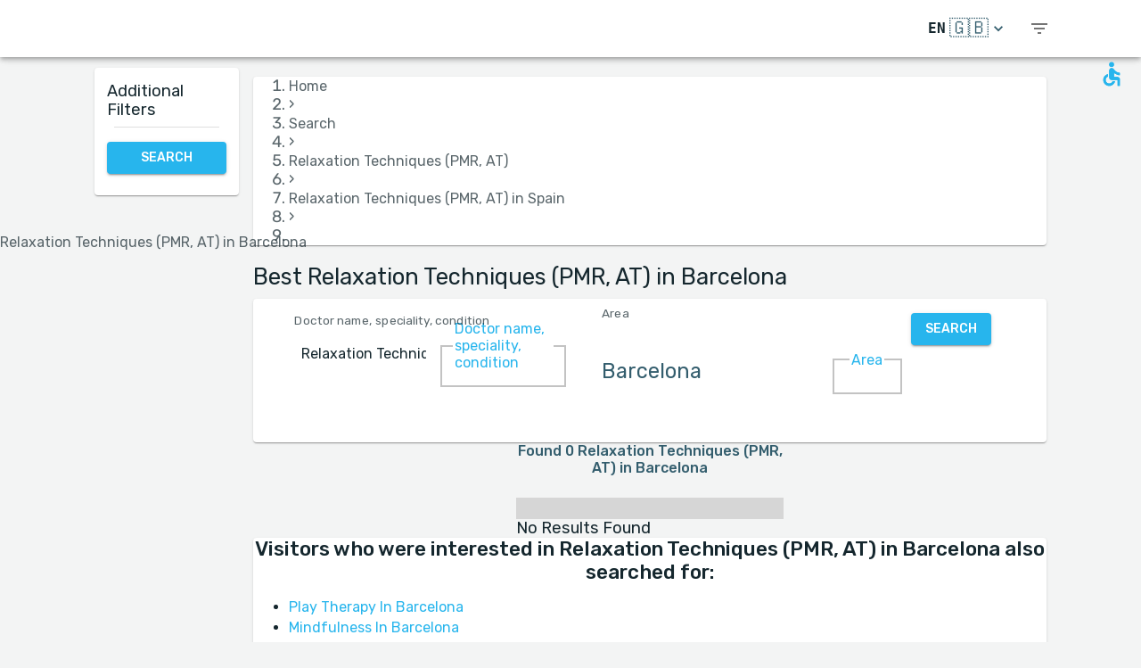

--- FILE ---
content_type: text/html; charset=utf-8
request_url: https://www.medreviews.com/search/treatment/relaxation-techniques/spain/barcelona
body_size: 32478
content:
<!DOCTYPE html><html dir="ltr" lang="en"><head><meta charSet="utf-8"/><meta name="viewport" content="minimum-scale=1, initial-scale=1, width=device-width, shrink-to-fit=no"/><title>Best Relaxation Techniques (PMR, AT)  in Barcelona   | MedReviews</title><meta name="description" content="Best Relaxation Techniques (PMR, AT)  in Barcelona  . Authentic patient reviews of doctors in MedReviews."/><meta property="og:title" content="Best Relaxation Techniques (PMR, AT)  in Barcelona   | MedReviews"/><meta property="og:description" content="Best Relaxation Techniques (PMR, AT)  in Barcelona  . Authentic patient reviews of doctors in MedReviews."/><meta property="og:url" content="https://www.medreviews.com/search/treatment/relaxation-techniques/spain/barcelona"/><link rel="canonical" href="https://www.medreviews.com/search/treatment/relaxation-techniques/spain/barcelona"/><meta name="keywords" content=" - Search terms:Relaxation Techniques (PMR, AT), Barcelona, "/><meta name="robots" content="noindex, follow"/><meta name="next-head-count" content="10"/><meta charSet="utf-8"/><meta content="True" name="HandheldFriendly"/><meta name="theme-color" content="rgba(39, 181, 237, 1)"/><meta property="og:type" content="website"/><link rel="preconnect" href="https://fonts.gstatic.com" crossorigin="true"/><link rel="preconnect" href="https://fonts.googleapis.com"/><link rel="preconnect" href="https://www.google-analytics.com" crossorigin="true"/><script></script>
                            <link rel="stylesheet" 
                            href="https://fonts.googleapis.com/css2?family=Rubik:wght@300;400;500;700&display=optional"
                            media="print"
                            onLoad="this.media='all'"/>
                                    <script></script><noscript data-n-css=""></noscript><script defer="" nomodule="" src="/_next/static/chunks/polyfills-c67a75d1b6f99dc8.js"></script><script src="/_next/static/chunks/webpack-5dfe5f369a86dbcf.js" defer=""></script><script src="/_next/static/chunks/framework-52bfea9127b55c44.js" defer=""></script><script src="/_next/static/chunks/main-ffbd38a46d2570e9.js" defer=""></script><script src="/_next/static/chunks/pages/_app-e2a940c726f009a0.js" defer=""></script><script src="/_next/static/chunks/1302-d8539a17d4e39d74.js" defer=""></script><script src="/_next/static/chunks/2095-e0ec43c0f8d7aad3.js" defer=""></script><script src="/_next/static/chunks/9844-2e4630cdd3385289.js" defer=""></script><script src="/_next/static/chunks/7550-2e03ebd8918124bc.js" defer=""></script><script src="/_next/static/chunks/5795-bb446e969380414b.js" defer=""></script><script src="/_next/static/chunks/3811-781cc1f4839463f7.js" defer=""></script><script src="/_next/static/chunks/7079-07805b21494eca59.js" defer=""></script><script src="/_next/static/chunks/3245-d8422d2887a5f03b.js" defer=""></script><script src="/_next/static/chunks/1873-637c3076eed94eea.js" defer=""></script><script src="/_next/static/chunks/5126-7c9bcafd0da46f30.js" defer=""></script><script src="/_next/static/chunks/4973-0dc873648e86958c.js" defer=""></script><script src="/_next/static/chunks/2750-8c15eb34c401929c.js" defer=""></script><script src="/_next/static/chunks/2166-3456226a108e6547.js" defer=""></script><script src="/_next/static/chunks/9266-2761b8a2427edd61.js" defer=""></script><script src="/_next/static/chunks/6584-307ef4f8b526a719.js" defer=""></script><script src="/_next/static/chunks/2109-c0591fb15141d655.js" defer=""></script><script src="/_next/static/chunks/9035-e7bd8d053f68089f.js" defer=""></script><script src="/_next/static/chunks/2581-f61c494074f56c94.js" defer=""></script><script src="/_next/static/chunks/557-fd95d5c9c0a22c58.js" defer=""></script><script src="/_next/static/chunks/779-d970094b74491aec.js" defer=""></script><script src="/_next/static/chunks/1158-b1da824a9faf8336.js" defer=""></script><script src="/_next/static/chunks/3147-deef26a36a0f7d61.js" defer=""></script><script src="/_next/static/chunks/pages/search/%5B%5B...path%5D%5D-a385e4c2d3226959.js" defer=""></script><script src="/_next/static/D2GWvV4bgf_MhlKExj1JZ/_buildManifest.js" defer=""></script><script src="/_next/static/D2GWvV4bgf_MhlKExj1JZ/_ssgManifest.js" defer=""></script><style id="jss-server-side">html {
  box-sizing: border-box;
  -webkit-font-smoothing: antialiased;
  -moz-osx-font-smoothing: grayscale;
}
*, *::before, *::after {
  box-sizing: inherit;
}
strong, b {
  font-weight: 700;
}
body {
  color: rgba(21, 39, 46, 1);
  margin: 0;
  font-size: 1rem;
  font-family: 'Twemoji Country Flags', 'Rubik', 'Rubik-fallback', sans-serif;
  font-weight: 400;
  line-height: 1.2;
  background-color: #F3F4F4;
}
@media print {
  body {
    background-color: #fff;
  }
}
  body::backdrop {
    background-color: #F3F4F4;
  }
@font-face {
  font-family: Rubik-fallback;
  size-adjust: 104.97%;
  src: local("Arial");
}
  .MuiSvgIcon-root {
    fill: currentColor;
    width: 1em;
    height: 1em;
    display: inline-block;
    font-size: 1.5rem;
    transition: fill 200ms cubic-bezier(0.4, 0, 0.2, 1) 0ms;
    flex-shrink: 0;
    user-select: none;
  }
  .MuiSvgIcon-colorPrimary {
    color: rgba(39, 181, 237, 1);
  }
  .MuiSvgIcon-colorSecondary {
    color: rgba(255, 193, 7, 1);
  }
  .MuiSvgIcon-colorAction {
    color: rgba(0, 0, 0, 0.54);
  }
  .MuiSvgIcon-colorError {
    color: #f44336;
  }
  .MuiSvgIcon-colorDisabled {
    color: rgba(0, 0, 0, 0.26);
  }
  .MuiSvgIcon-fontSizeInherit {
    font-size: inherit;
  }
  .MuiSvgIcon-fontSizeSmall {
    font-size: 1.25rem;
  }
  .MuiSvgIcon-fontSizeLarge {
    font-size: 2.1875rem;
  }
  .MuiPaper-root {
    color: rgba(21, 39, 46, 1);
    transition: box-shadow 300ms cubic-bezier(0.4, 0, 0.2, 1) 0ms;
    background-color: #fff;
  }
  .MuiPaper-rounded {
    border-radius: 4px;
  }
  .MuiPaper-outlined {
    border: 1px solid rgba(0, 0, 0, 0.12);
  }
  .MuiPaper-elevation0 {
    box-shadow: none;
  }
  .MuiPaper-elevation1 {
    box-shadow: 0px 2px 1px -1px rgba(0,0,0,0.2),0px 1px 1px 0px rgba(0,0,0,0.14),0px 1px 3px 0px rgba(0,0,0,0.12);
  }
  .MuiPaper-elevation2 {
    box-shadow: 0px 3px 1px -2px rgba(0,0,0,0.2),0px 2px 2px 0px rgba(0,0,0,0.14),0px 1px 5px 0px rgba(0,0,0,0.12);
  }
  .MuiPaper-elevation3 {
    box-shadow: 0px 3px 3px -2px rgba(0,0,0,0.2),0px 3px 4px 0px rgba(0,0,0,0.14),0px 1px 8px 0px rgba(0,0,0,0.12);
  }
  .MuiPaper-elevation4 {
    box-shadow: 0px 2px 4px -1px rgba(0,0,0,0.2),0px 4px 5px 0px rgba(0,0,0,0.14),0px 1px 10px 0px rgba(0,0,0,0.12);
  }
  .MuiPaper-elevation5 {
    box-shadow: 0px 3px 5px -1px rgba(0,0,0,0.2),0px 5px 8px 0px rgba(0,0,0,0.14),0px 1px 14px 0px rgba(0,0,0,0.12);
  }
  .MuiPaper-elevation6 {
    box-shadow: 0px 3px 5px -1px rgba(0,0,0,0.2),0px 6px 10px 0px rgba(0,0,0,0.14),0px 1px 18px 0px rgba(0,0,0,0.12);
  }
  .MuiPaper-elevation7 {
    box-shadow: 0px 4px 5px -2px rgba(0,0,0,0.2),0px 7px 10px 1px rgba(0,0,0,0.14),0px 2px 16px 1px rgba(0,0,0,0.12);
  }
  .MuiPaper-elevation8 {
    box-shadow: 0px 5px 5px -3px rgba(0,0,0,0.2),0px 8px 10px 1px rgba(0,0,0,0.14),0px 3px 14px 2px rgba(0,0,0,0.12);
  }
  .MuiPaper-elevation9 {
    box-shadow: 0px 5px 6px -3px rgba(0,0,0,0.2),0px 9px 12px 1px rgba(0,0,0,0.14),0px 3px 16px 2px rgba(0,0,0,0.12);
  }
  .MuiPaper-elevation10 {
    box-shadow: 0px 6px 6px -3px rgba(0,0,0,0.2),0px 10px 14px 1px rgba(0,0,0,0.14),0px 4px 18px 3px rgba(0,0,0,0.12);
  }
  .MuiPaper-elevation11 {
    box-shadow: 0px 6px 7px -4px rgba(0,0,0,0.2),0px 11px 15px 1px rgba(0,0,0,0.14),0px 4px 20px 3px rgba(0,0,0,0.12);
  }
  .MuiPaper-elevation12 {
    box-shadow: 0px 7px 8px -4px rgba(0,0,0,0.2),0px 12px 17px 2px rgba(0,0,0,0.14),0px 5px 22px 4px rgba(0,0,0,0.12);
  }
  .MuiPaper-elevation13 {
    box-shadow: 0px 7px 8px -4px rgba(0,0,0,0.2),0px 13px 19px 2px rgba(0,0,0,0.14),0px 5px 24px 4px rgba(0,0,0,0.12);
  }
  .MuiPaper-elevation14 {
    box-shadow: 0px 7px 9px -4px rgba(0,0,0,0.2),0px 14px 21px 2px rgba(0,0,0,0.14),0px 5px 26px 4px rgba(0,0,0,0.12);
  }
  .MuiPaper-elevation15 {
    box-shadow: 0px 8px 9px -5px rgba(0,0,0,0.2),0px 15px 22px 2px rgba(0,0,0,0.14),0px 6px 28px 5px rgba(0,0,0,0.12);
  }
  .MuiPaper-elevation16 {
    box-shadow: 0px 8px 10px -5px rgba(0,0,0,0.2),0px 16px 24px 2px rgba(0,0,0,0.14),0px 6px 30px 5px rgba(0,0,0,0.12);
  }
  .MuiPaper-elevation17 {
    box-shadow: 0px 8px 11px -5px rgba(0,0,0,0.2),0px 17px 26px 2px rgba(0,0,0,0.14),0px 6px 32px 5px rgba(0,0,0,0.12);
  }
  .MuiPaper-elevation18 {
    box-shadow: 0px 9px 11px -5px rgba(0,0,0,0.2),0px 18px 28px 2px rgba(0,0,0,0.14),0px 7px 34px 6px rgba(0,0,0,0.12);
  }
  .MuiPaper-elevation19 {
    box-shadow: 0px 9px 12px -6px rgba(0,0,0,0.2),0px 19px 29px 2px rgba(0,0,0,0.14),0px 7px 36px 6px rgba(0,0,0,0.12);
  }
  .MuiPaper-elevation20 {
    box-shadow: 0px 10px 13px -6px rgba(0,0,0,0.2),0px 20px 31px 3px rgba(0,0,0,0.14),0px 8px 38px 7px rgba(0,0,0,0.12);
  }
  .MuiPaper-elevation21 {
    box-shadow: 0px 10px 13px -6px rgba(0,0,0,0.2),0px 21px 33px 3px rgba(0,0,0,0.14),0px 8px 40px 7px rgba(0,0,0,0.12);
  }
  .MuiPaper-elevation22 {
    box-shadow: 0px 10px 14px -6px rgba(0,0,0,0.2),0px 22px 35px 3px rgba(0,0,0,0.14),0px 8px 42px 7px rgba(0,0,0,0.12);
  }
  .MuiPaper-elevation23 {
    box-shadow: 0px 11px 14px -7px rgba(0,0,0,0.2),0px 23px 36px 3px rgba(0,0,0,0.14),0px 9px 44px 8px rgba(0,0,0,0.12);
  }
  .MuiPaper-elevation24 {
    box-shadow: 0px 11px 15px -7px rgba(0,0,0,0.2),0px 24px 38px 3px rgba(0,0,0,0.14),0px 9px 46px 8px rgba(0,0,0,0.12);
  }
  .MuiButtonBase-root {
    color: inherit;
    border: 0;
    cursor: pointer;
    margin: 0;
    display: inline-flex;
    outline: 0;
    padding: 0;
    position: relative;
    align-items: center;
    user-select: none;
    border-radius: 0;
    vertical-align: middle;
    -moz-appearance: none;
    justify-content: center;
    text-decoration: none;
    background-color: transparent;
    -webkit-appearance: none;
    -webkit-tap-highlight-color: transparent;
  }
  .MuiButtonBase-root::-moz-focus-inner {
    border-style: none;
  }
  .MuiButtonBase-root.Mui-disabled {
    cursor: default;
    pointer-events: none;
  }
@media print {
  .MuiButtonBase-root {
    color-adjust: exact;
  }
}
  .MuiIconButton-root {
    flex: 0 0 auto;
    color: rgba(0, 0, 0, 0.54);
    padding: 12px;
    overflow: visible;
    font-size: 1.5rem;
    text-align: center;
    transition: background-color 150ms cubic-bezier(0.4, 0, 0.2, 1) 0ms;
    border-radius: 50%;
  }
  .MuiIconButton-root:hover {
    background-color: rgba(0, 0, 0, 0.04);
  }
  .MuiIconButton-root.Mui-disabled {
    color: rgba(0, 0, 0, 0.26);
    background-color: transparent;
  }
@media (hover: none) {
  .MuiIconButton-root:hover {
    background-color: transparent;
  }
}
  .MuiIconButton-edgeStart {
    margin-left: -12px;
  }
  .MuiIconButton-sizeSmall.MuiIconButton-edgeStart {
    margin-left: -3px;
  }
  .MuiIconButton-edgeEnd {
    margin-right: -12px;
  }
  .MuiIconButton-sizeSmall.MuiIconButton-edgeEnd {
    margin-right: -3px;
  }
  .MuiIconButton-colorInherit {
    color: inherit;
  }
  .MuiIconButton-colorPrimary {
    color: rgba(39, 181, 237, 1);
  }
  .MuiIconButton-colorPrimary:hover {
    background-color: rgba(39, 181, 237, 0.04);
  }
@media (hover: none) {
  .MuiIconButton-colorPrimary:hover {
    background-color: transparent;
  }
}
  .MuiIconButton-colorSecondary {
    color: rgba(255, 193, 7, 1);
  }
  .MuiIconButton-colorSecondary:hover {
    background-color: rgba(255, 193, 7, 0.04);
  }
@media (hover: none) {
  .MuiIconButton-colorSecondary:hover {
    background-color: transparent;
  }
}
  .MuiIconButton-sizeSmall {
    padding: 3px;
    font-size: 1.125rem;
  }
  .MuiIconButton-label {
    width: 100%;
    display: flex;
    align-items: inherit;
    justify-content: inherit;
  }
  .MuiAppBar-root {
    width: 100%;
    display: flex;
    z-index: 1100;
    box-sizing: border-box;
    flex-shrink: 0;
    flex-direction: column;
  }
  .MuiAppBar-positionFixed {
    top: 0;
    left: auto;
    right: 0;
    position: fixed;
  }
@media print {
  .MuiAppBar-positionFixed {
    position: absolute;
  }
}
  .MuiAppBar-positionAbsolute {
    top: 0;
    left: auto;
    right: 0;
    position: absolute;
  }
  .MuiAppBar-positionSticky {
    top: 0;
    left: auto;
    right: 0;
    position: sticky;
  }
  .MuiAppBar-positionStatic {
    position: static;
  }
  .MuiAppBar-positionRelative {
    position: relative;
  }
  .MuiAppBar-colorDefault {
    color: rgba(0, 0, 0, 0.87);
    background-color: #f5f5f5;
  }
  .MuiAppBar-colorPrimary {
    color: rgba(0, 0, 0, 0.87);
    background-color: rgba(39, 181, 237, 1);
  }
  .MuiAppBar-colorSecondary {
    color: rgba(0, 0, 0, 0.87);
    background-color: rgba(255, 193, 7, 1);
  }
  .MuiAppBar-colorInherit {
    color: inherit;
  }
  .MuiAppBar-colorTransparent {
    color: inherit;
    background-color: transparent;
  }

  .jss81 {
    height: 100%;
    display: flex;
    flex-direction: column;
  }
  .jss82 {
    color: #fff;
    display: flex;
  }
@media (min-width:0px) {
  .jss82 {
    margin-top: 48px;
  }
}
@media (min-width:960px) {
  .jss82 {
    margin-top: auto;
  }
}
  .MuiTypography-root {
    margin: 0;
  }
  .MuiTypography-body2 {
    font-size: 1rem;
    font-family: 'Twemoji Country Flags', 'Rubik', 'Rubik-fallback', sans-serif;
    font-weight: 400;
    line-height: 1.2;
  }
  .MuiTypography-body1 {
    font-size: 1.14rem;
    font-family: 'Twemoji Country Flags', 'Rubik', 'Rubik-fallback', sans-serif;
    font-weight: 400;
    line-height: 1.2;
  }
  .MuiTypography-caption {
    font-size: 0.75rem;
    font-family: 'Twemoji Country Flags', 'Rubik', 'Rubik-fallback', sans-serif;
    font-weight: 400;
    line-height: 1.66;
  }
  .MuiTypography-button {
    font-size: 0.875rem;
    font-family: 'Twemoji Country Flags', 'Rubik', 'Rubik-fallback', sans-serif;
    font-weight: 500;
    line-height: 1.75;
    text-transform: uppercase;
  }
  .MuiTypography-h1 {
    font-size: 1.71rem;
    font-family: 'Twemoji Country Flags', 'Rubik', 'Rubik-fallback', sans-serif;
    font-weight: 700;
    line-height: 1.16;
  }
  .MuiTypography-h2 {
    font-size: 1.71rem;
    font-family: 'Twemoji Country Flags', 'Rubik', 'Rubik-fallback', sans-serif;
    font-weight: 500;
    line-height: 1.16;
  }
  .MuiTypography-h3 {
    font-size: 1.42rem;
    font-family: 'Twemoji Country Flags', 'Rubik', 'Rubik-fallback', sans-serif;
    font-weight: 500;
    line-height: 1.16;
  }
  .MuiTypography-h4 {
    font-size: 2.125rem;
    font-family: 'Twemoji Country Flags', 'Rubik', 'Rubik-fallback', sans-serif;
    font-weight: 400;
    line-height: 1.235;
  }
  .MuiTypography-h5 {
    font-size: 1.5rem;
    font-family: 'Twemoji Country Flags', 'Rubik', 'Rubik-fallback', sans-serif;
    font-weight: 400;
    line-height: 1.334;
  }
  .MuiTypography-h6 {
    font-size: 1.25rem;
    font-family: 'Twemoji Country Flags', 'Rubik', 'Rubik-fallback', sans-serif;
    font-weight: 500;
    line-height: 1.6;
  }
  .MuiTypography-subtitle1 {
    font-size: 1.42rem;
    font-family: 'Twemoji Country Flags', 'Rubik', 'Rubik-fallback', sans-serif;
    font-weight: 400;
    line-height: 1.75;
  }
  .MuiTypography-subtitle2 {
    font-size: 0.875rem;
    font-family: 'Twemoji Country Flags', 'Rubik', 'Rubik-fallback', sans-serif;
    font-weight: 500;
    line-height: 1.57;
  }
  .MuiTypography-overline {
    font-size: 0.75rem;
    font-family: 'Twemoji Country Flags', 'Rubik', 'Rubik-fallback', sans-serif;
    font-weight: 400;
    line-height: 2.66;
    text-transform: uppercase;
  }
  .MuiTypography-srOnly {
    width: 1px;
    height: 1px;
    overflow: hidden;
    position: absolute;
  }
  .MuiTypography-alignLeft {
    text-align: left;
  }
  .MuiTypography-alignCenter {
    text-align: center;
  }
  .MuiTypography-alignRight {
    text-align: right;
  }
  .MuiTypography-alignJustify {
    text-align: justify;
  }
  .MuiTypography-noWrap {
    overflow: hidden;
    white-space: nowrap;
    text-overflow: ellipsis;
  }
  .MuiTypography-gutterBottom {
    margin-bottom: 0.35em;
  }
  .MuiTypography-paragraph {
    margin-bottom: 16px;
  }
  .MuiTypography-colorInherit {
    color: inherit;
  }
  .MuiTypography-colorPrimary {
    color: rgba(39, 181, 237, 1);
  }
  .MuiTypography-colorSecondary {
    color: rgba(255, 193, 7, 1);
  }
  .MuiTypography-colorTextPrimary {
    color: rgba(21, 39, 46, 1);
  }
  .MuiTypography-colorTextSecondary {
    color: rgba(21, 39, 46, 0.7);
  }
  .MuiTypography-colorError {
    color: #f44336;
  }
  .MuiTypography-displayInline {
    display: inline;
  }
  .MuiTypography-displayBlock {
    display: block;
  }
  .MuiBreadcrumbs-ol {
    margin: 0;
    display: flex;
    padding: 0;
    flex-wrap: wrap;
    list-style: none;
    align-items: center;
  }
  .MuiBreadcrumbs-separator {
    display: flex;
    margin-left: 8px;
    user-select: none;
    margin-right: 8px;
  }
  .MuiButton-root {
    color: rgba(21, 39, 46, 1);
    padding: 6px 16px;
    font-size: 0.875rem;
    min-width: 64px;
    box-sizing: border-box;
    transition: background-color 250ms cubic-bezier(0.4, 0, 0.2, 1) 0ms,box-shadow 250ms cubic-bezier(0.4, 0, 0.2, 1) 0ms,border 250ms cubic-bezier(0.4, 0, 0.2, 1) 0ms;
    font-family: 'Twemoji Country Flags', 'Rubik', 'Rubik-fallback', sans-serif;
    font-weight: 500;
    line-height: 1.75;
    border-radius: 4px;
    text-transform: uppercase;
  }
  .MuiButton-root:hover {
    text-decoration: none;
    background-color: rgba(21, 39, 46, 0.04);
  }
  .MuiButton-root.Mui-disabled {
    color: rgba(0, 0, 0, 0.26);
  }
@media (hover: none) {
  .MuiButton-root:hover {
    background-color: transparent;
  }
}
  .MuiButton-root:hover.Mui-disabled {
    background-color: transparent;
  }
  .MuiButton-label {
    width: 100%;
    display: inherit;
    align-items: inherit;
    justify-content: inherit;
  }
  .MuiButton-text {
    padding: 6px 8px;
  }
  .MuiButton-textPrimary {
    color: rgba(39, 181, 237, 1);
  }
  .MuiButton-textPrimary:hover {
    background-color: rgba(39, 181, 237, 0.04);
  }
@media (hover: none) {
  .MuiButton-textPrimary:hover {
    background-color: transparent;
  }
}
  .MuiButton-textSecondary {
    color: rgba(255, 193, 7, 1);
  }
  .MuiButton-textSecondary:hover {
    background-color: rgba(255, 193, 7, 0.04);
  }
@media (hover: none) {
  .MuiButton-textSecondary:hover {
    background-color: transparent;
  }
}
  .MuiButton-outlined {
    border: 1px solid rgba(0, 0, 0, 0.23);
    padding: 5px 15px;
  }
  .MuiButton-outlined.Mui-disabled {
    border: 1px solid rgba(0, 0, 0, 0.12);
  }
  .MuiButton-outlinedPrimary {
    color: rgba(39, 181, 237, 1);
    border: 1px solid rgba(39, 181, 237, 0.5);
  }
  .MuiButton-outlinedPrimary:hover {
    border: 1px solid rgba(39, 181, 237, 1);
    background-color: rgba(39, 181, 237, 0.04);
  }
@media (hover: none) {
  .MuiButton-outlinedPrimary:hover {
    background-color: transparent;
  }
}
  .MuiButton-outlinedSecondary {
    color: rgba(255, 193, 7, 1);
    border: 1px solid rgba(255, 193, 7, 0.5);
  }
  .MuiButton-outlinedSecondary:hover {
    border: 1px solid rgba(255, 193, 7, 1);
    background-color: rgba(255, 193, 7, 0.04);
  }
  .MuiButton-outlinedSecondary.Mui-disabled {
    border: 1px solid rgba(0, 0, 0, 0.26);
  }
@media (hover: none) {
  .MuiButton-outlinedSecondary:hover {
    background-color: transparent;
  }
}
  .MuiButton-contained {
    color: rgba(0, 0, 0, 0.87);
    box-shadow: 0px 3px 1px -2px rgba(0,0,0,0.2),0px 2px 2px 0px rgba(0,0,0,0.14),0px 1px 5px 0px rgba(0,0,0,0.12);
    background-color: #e0e0e0;
  }
  .MuiButton-contained:hover {
    box-shadow: 0px 2px 4px -1px rgba(0,0,0,0.2),0px 4px 5px 0px rgba(0,0,0,0.14),0px 1px 10px 0px rgba(0,0,0,0.12);
    background-color: #d5d5d5;
  }
  .MuiButton-contained.Mui-focusVisible {
    box-shadow: 0px 3px 5px -1px rgba(0,0,0,0.2),0px 6px 10px 0px rgba(0,0,0,0.14),0px 1px 18px 0px rgba(0,0,0,0.12);
  }
  .MuiButton-contained:active {
    box-shadow: 0px 5px 5px -3px rgba(0,0,0,0.2),0px 8px 10px 1px rgba(0,0,0,0.14),0px 3px 14px 2px rgba(0,0,0,0.12);
  }
  .MuiButton-contained.Mui-disabled {
    color: rgba(0, 0, 0, 0.26);
    box-shadow: none;
    background-color: rgba(0, 0, 0, 0.12);
  }
@media (hover: none) {
  .MuiButton-contained:hover {
    box-shadow: 0px 3px 1px -2px rgba(0,0,0,0.2),0px 2px 2px 0px rgba(0,0,0,0.14),0px 1px 5px 0px rgba(0,0,0,0.12);
    background-color: #e0e0e0;
  }
}
  .MuiButton-contained:hover.Mui-disabled {
    background-color: rgba(0, 0, 0, 0.12);
  }
  .MuiButton-containedPrimary {
    color: white;
    background-color: rgba(39, 181, 237, 1);
  }
  .MuiButton-containedPrimary:hover {
    background-color: rgba(27, 126, 165, 1);
  }
@media (hover: none) {
  .MuiButton-containedPrimary:hover {
    background-color: rgba(39, 181, 237, 1);
  }
}
  .MuiButton-containedSecondary {
    color: white;
    background-color: rgba(255, 193, 7, 1);
  }
  .MuiButton-containedSecondary:hover {
    background-color: rgba(178, 135, 4, 1);
  }
@media (hover: none) {
  .MuiButton-containedSecondary:hover {
    background-color: rgba(255, 193, 7, 1);
  }
}
  .MuiButton-disableElevation {
    box-shadow: none;
  }
  .MuiButton-disableElevation:hover {
    box-shadow: none;
  }
  .MuiButton-disableElevation.Mui-focusVisible {
    box-shadow: none;
  }
  .MuiButton-disableElevation:active {
    box-shadow: none;
  }
  .MuiButton-disableElevation.Mui-disabled {
    box-shadow: none;
  }
  .MuiButton-colorInherit {
    color: inherit;
    border-color: currentColor;
  }
  .MuiButton-textSizeSmall {
    padding: 4px 5px;
    font-size: 0.8125rem;
  }
  .MuiButton-textSizeLarge {
    padding: 8px 11px;
    font-size: 0.9375rem;
  }
  .MuiButton-outlinedSizeSmall {
    padding: 3px 9px;
    font-size: 0.8125rem;
  }
  .MuiButton-outlinedSizeLarge {
    padding: 7px 21px;
    font-size: 0.9375rem;
  }
  .MuiButton-containedSizeSmall {
    padding: 4px 10px;
    font-size: 0.8125rem;
  }
  .MuiButton-containedSizeLarge {
    padding: 8px 22px;
    font-size: 0.9375rem;
  }
  .MuiButton-sizeLarge {
    padding: 6px 14px;
  }
  .MuiButton-fullWidth {
    width: 100%;
  }
  .MuiButton-startIcon {
    display: inherit;
    margin-left: -4px;
    margin-right: 8px;
  }
  .MuiButton-startIcon.MuiButton-iconSizeSmall {
    margin-left: -2px;
  }
  .MuiButton-endIcon {
    display: inherit;
    margin-left: 8px;
    margin-right: -4px;
  }
  .MuiButton-endIcon.MuiButton-iconSizeSmall {
    margin-right: -2px;
  }
  .MuiButton-iconSizeSmall > *:first-child {
    font-size: 18px;
  }
  .MuiButton-iconSizeMedium > *:first-child {
    font-size: 20px;
  }
  .MuiButton-iconSizeLarge > *:first-child {
    font-size: 22px;
  }
  .jss68 {
    padding: 9px;
  }
  .jss71 {
    top: 0;
    left: 0;
    width: 100%;
    cursor: inherit;
    height: 100%;
    margin: 0;
    opacity: 0;
    padding: 0;
    z-index: 1;
    position: absolute;
  }
  .MuiCheckbox-root {
    color: rgba(21, 39, 46, 0.7);
  }
  .MuiCheckbox-colorPrimary.Mui-checked {
    color: rgba(39, 181, 237, 1);
  }
  .MuiCheckbox-colorPrimary.Mui-disabled {
    color: rgba(0, 0, 0, 0.26);
  }
  .MuiCheckbox-colorPrimary.Mui-checked:hover {
    background-color: rgba(39, 181, 237, 0.04);
  }
@media (hover: none) {
  .MuiCheckbox-colorPrimary.Mui-checked:hover {
    background-color: transparent;
  }
}
  .MuiCheckbox-colorSecondary.Mui-checked {
    color: rgba(255, 193, 7, 1);
  }
  .MuiCheckbox-colorSecondary.Mui-disabled {
    color: rgba(0, 0, 0, 0.26);
  }
  .MuiCheckbox-colorSecondary.Mui-checked:hover {
    background-color: rgba(255, 193, 7, 0.04);
  }
@media (hover: none) {
  .MuiCheckbox-colorSecondary.Mui-checked:hover {
    background-color: transparent;
  }
}
  .MuiDivider-root {
    border: none;
    height: 1px;
    margin: 0;
    flex-shrink: 0;
    background-color: rgba(0, 0, 0, 0.12);
  }
  .MuiDivider-absolute {
    left: 0;
    width: 100%;
    bottom: 0;
    position: absolute;
  }
  .MuiDivider-inset {
    margin-left: 72px;
  }
  .MuiDivider-light {
    background-color: rgba(0, 0, 0, 0.08);
  }
  .MuiDivider-middle {
    margin-left: 16px;
    margin-right: 16px;
  }
  .MuiDivider-vertical {
    width: 1px;
    height: 100%;
  }
  .MuiDivider-flexItem {
    height: auto;
    align-self: stretch;
  }
  .MuiDrawer-docked {
    flex: 0 0 auto;
  }
  .MuiDrawer-paper {
    top: 0;
    flex: 1 0 auto;
    height: 100%;
    display: flex;
    outline: 0;
    z-index: 1200;
    position: fixed;
    overflow-y: auto;
    flex-direction: column;
    -webkit-overflow-scrolling: touch;
  }
  .MuiDrawer-paperAnchorLeft {
    left: 0;
    right: auto;
  }
  .MuiDrawer-paperAnchorRight {
    left: auto;
    right: 0;
  }
  .MuiDrawer-paperAnchorTop {
    top: 0;
    left: 0;
    right: 0;
    bottom: auto;
    height: auto;
    max-height: 100%;
  }
  .MuiDrawer-paperAnchorBottom {
    top: auto;
    left: 0;
    right: 0;
    bottom: 0;
    height: auto;
    max-height: 100%;
  }
  .MuiDrawer-paperAnchorDockedLeft {
    border-right: 1px solid rgba(0, 0, 0, 0.12);
  }
  .MuiDrawer-paperAnchorDockedTop {
    border-bottom: 1px solid rgba(0, 0, 0, 0.12);
  }
  .MuiDrawer-paperAnchorDockedRight {
    border-left: 1px solid rgba(0, 0, 0, 0.12);
  }
  .MuiDrawer-paperAnchorDockedBottom {
    border-top: 1px solid rgba(0, 0, 0, 0.12);
  }
@keyframes mui-auto-fill {}
@keyframes mui-auto-fill-cancel {}
  .MuiInputBase-root {
    color: rgba(21, 39, 46, 1);
    cursor: text;
    display: inline-flex;
    position: relative;
    font-size: 1.14rem;
    box-sizing: border-box;
    align-items: center;
    font-family: 'Twemoji Country Flags', 'Rubik', 'Rubik-fallback', sans-serif;
    font-weight: 400;
    line-height: 1.1876em;
  }
  .MuiInputBase-root.Mui-disabled {
    color: rgba(0, 0, 0, 0.38);
    cursor: default;
  }
  .MuiInputBase-multiline {
    padding: 6px 0 7px;
  }
  .MuiInputBase-multiline.MuiInputBase-marginDense {
    padding-top: 3px;
  }
  .MuiInputBase-fullWidth {
    width: 100%;
  }
  .MuiInputBase-input {
    font: inherit;
    color: currentColor;
    width: 100%;
    border: 0;
    height: 1.1876em;
    margin: 0;
    display: block;
    padding: 6px 0 7px;
    min-width: 0;
    background: none;
    box-sizing: content-box;
    animation-name: mui-auto-fill-cancel;
    letter-spacing: inherit;
    animation-duration: 10ms;
    -webkit-tap-highlight-color: transparent;
  }
  .MuiInputBase-input::-webkit-input-placeholder {
    color: currentColor;
    opacity: 0.42;
    transition: opacity 200ms cubic-bezier(0.4, 0, 0.2, 1) 0ms;
  }
  .MuiInputBase-input::-moz-placeholder {
    color: currentColor;
    opacity: 0.42;
    transition: opacity 200ms cubic-bezier(0.4, 0, 0.2, 1) 0ms;
  }
  .MuiInputBase-input:-ms-input-placeholder {
    color: currentColor;
    opacity: 0.42;
    transition: opacity 200ms cubic-bezier(0.4, 0, 0.2, 1) 0ms;
  }
  .MuiInputBase-input::-ms-input-placeholder {
    color: currentColor;
    opacity: 0.42;
    transition: opacity 200ms cubic-bezier(0.4, 0, 0.2, 1) 0ms;
  }
  .MuiInputBase-input:focus {
    outline: 0;
  }
  .MuiInputBase-input:invalid {
    box-shadow: none;
  }
  .MuiInputBase-input::-webkit-search-decoration {
    -webkit-appearance: none;
  }
  .MuiInputBase-input.Mui-disabled {
    opacity: 1;
  }
  .MuiInputBase-input:-webkit-autofill {
    animation-name: mui-auto-fill;
    animation-duration: 5000s;
  }
  label[data-shrink=false] + .MuiInputBase-formControl .MuiInputBase-input::-webkit-input-placeholder {
    opacity: 0 !important;
  }
  label[data-shrink=false] + .MuiInputBase-formControl .MuiInputBase-input::-moz-placeholder {
    opacity: 0 !important;
  }
  label[data-shrink=false] + .MuiInputBase-formControl .MuiInputBase-input:-ms-input-placeholder {
    opacity: 0 !important;
  }
  label[data-shrink=false] + .MuiInputBase-formControl .MuiInputBase-input::-ms-input-placeholder {
    opacity: 0 !important;
  }
  label[data-shrink=false] + .MuiInputBase-formControl .MuiInputBase-input:focus::-webkit-input-placeholder {
    opacity: 0.42;
  }
  label[data-shrink=false] + .MuiInputBase-formControl .MuiInputBase-input:focus::-moz-placeholder {
    opacity: 0.42;
  }
  label[data-shrink=false] + .MuiInputBase-formControl .MuiInputBase-input:focus:-ms-input-placeholder {
    opacity: 0.42;
  }
  label[data-shrink=false] + .MuiInputBase-formControl .MuiInputBase-input:focus::-ms-input-placeholder {
    opacity: 0.42;
  }
  .MuiInputBase-inputMarginDense {
    padding-top: 3px;
  }
  .MuiInputBase-inputMultiline {
    height: auto;
    resize: none;
    padding: 0;
  }
  .MuiInputBase-inputTypeSearch {
    -moz-appearance: textfield;
    -webkit-appearance: textfield;
  }
  .MuiFormControl-root {
    border: 0;
    margin: 0;
    display: inline-flex;
    padding: 0;
    position: relative;
    min-width: 0;
    flex-direction: column;
    vertical-align: top;
  }
  .MuiFormControl-marginNormal {
    margin-top: 16px;
    margin-bottom: 8px;
  }
  .MuiFormControl-marginDense {
    margin-top: 8px;
    margin-bottom: 4px;
  }
  .MuiFormControl-fullWidth {
    width: 100%;
  }
  .MuiFormLabel-root {
    color: rgba(21, 39, 46, 0.7);
    padding: 0;
    font-size: 1.14rem;
    font-family: 'Twemoji Country Flags', 'Rubik', 'Rubik-fallback', sans-serif;
    font-weight: 400;
    line-height: 1;
  }
  .MuiFormLabel-root.Mui-focused {
    color: rgba(39, 181, 237, 1);
  }
  .MuiFormLabel-root.Mui-disabled {
    color: rgba(0, 0, 0, 0.38);
  }
  .MuiFormLabel-root.Mui-error {
    color: #f44336;
  }
  .MuiFormLabel-colorSecondary.Mui-focused {
    color: rgba(255, 193, 7, 1);
  }
  .MuiFormLabel-asterisk.Mui-error {
    color: #f44336;
  }
  .MuiGrid-container {
    width: 100%;
    display: flex;
    flex-wrap: wrap;
    box-sizing: border-box;
  }
  .MuiGrid-item {
    margin: 0;
    box-sizing: border-box;
  }
  .MuiGrid-zeroMinWidth {
    min-width: 0;
  }
  .MuiGrid-direction-xs-column {
    flex-direction: column;
  }
  .MuiGrid-direction-xs-column-reverse {
    flex-direction: column-reverse;
  }
  .MuiGrid-direction-xs-row-reverse {
    flex-direction: row-reverse;
  }
  .MuiGrid-wrap-xs-nowrap {
    flex-wrap: nowrap;
  }
  .MuiGrid-wrap-xs-wrap-reverse {
    flex-wrap: wrap-reverse;
  }
  .MuiGrid-align-items-xs-center {
    align-items: center;
  }
  .MuiGrid-align-items-xs-flex-start {
    align-items: flex-start;
  }
  .MuiGrid-align-items-xs-flex-end {
    align-items: flex-end;
  }
  .MuiGrid-align-items-xs-baseline {
    align-items: baseline;
  }
  .MuiGrid-align-content-xs-center {
    align-content: center;
  }
  .MuiGrid-align-content-xs-flex-start {
    align-content: flex-start;
  }
  .MuiGrid-align-content-xs-flex-end {
    align-content: flex-end;
  }
  .MuiGrid-align-content-xs-space-between {
    align-content: space-between;
  }
  .MuiGrid-align-content-xs-space-around {
    align-content: space-around;
  }
  .MuiGrid-justify-content-xs-center {
    justify-content: center;
  }
  .MuiGrid-justify-content-xs-flex-end {
    justify-content: flex-end;
  }
  .MuiGrid-justify-content-xs-space-between {
    justify-content: space-between;
  }
  .MuiGrid-justify-content-xs-space-around {
    justify-content: space-around;
  }
  .MuiGrid-justify-content-xs-space-evenly {
    justify-content: space-evenly;
  }
  .MuiGrid-spacing-xs-1 {
    width: calc(100% + 8px);
    margin: -4px;
  }
  .MuiGrid-spacing-xs-1 > .MuiGrid-item {
    padding: 4px;
  }
  .MuiGrid-spacing-xs-2 {
    width: calc(100% + 16px);
    margin: -8px;
  }
  .MuiGrid-spacing-xs-2 > .MuiGrid-item {
    padding: 8px;
  }
  .MuiGrid-spacing-xs-3 {
    width: calc(100% + 24px);
    margin: -12px;
  }
  .MuiGrid-spacing-xs-3 > .MuiGrid-item {
    padding: 12px;
  }
  .MuiGrid-spacing-xs-4 {
    width: calc(100% + 32px);
    margin: -16px;
  }
  .MuiGrid-spacing-xs-4 > .MuiGrid-item {
    padding: 16px;
  }
  .MuiGrid-spacing-xs-5 {
    width: calc(100% + 40px);
    margin: -20px;
  }
  .MuiGrid-spacing-xs-5 > .MuiGrid-item {
    padding: 20px;
  }
  .MuiGrid-spacing-xs-6 {
    width: calc(100% + 48px);
    margin: -24px;
  }
  .MuiGrid-spacing-xs-6 > .MuiGrid-item {
    padding: 24px;
  }
  .MuiGrid-spacing-xs-7 {
    width: calc(100% + 56px);
    margin: -28px;
  }
  .MuiGrid-spacing-xs-7 > .MuiGrid-item {
    padding: 28px;
  }
  .MuiGrid-spacing-xs-8 {
    width: calc(100% + 64px);
    margin: -32px;
  }
  .MuiGrid-spacing-xs-8 > .MuiGrid-item {
    padding: 32px;
  }
  .MuiGrid-spacing-xs-9 {
    width: calc(100% + 72px);
    margin: -36px;
  }
  .MuiGrid-spacing-xs-9 > .MuiGrid-item {
    padding: 36px;
  }
  .MuiGrid-spacing-xs-10 {
    width: calc(100% + 80px);
    margin: -40px;
  }
  .MuiGrid-spacing-xs-10 > .MuiGrid-item {
    padding: 40px;
  }
  .MuiGrid-grid-xs-auto {
    flex-grow: 0;
    max-width: none;
    flex-basis: auto;
  }
  .MuiGrid-grid-xs-true {
    flex-grow: 1;
    max-width: 100%;
    flex-basis: 0;
  }
  .MuiGrid-grid-xs-1 {
    flex-grow: 0;
    max-width: 8.333333%;
    flex-basis: 8.333333%;
  }
  .MuiGrid-grid-xs-2 {
    flex-grow: 0;
    max-width: 16.666667%;
    flex-basis: 16.666667%;
  }
  .MuiGrid-grid-xs-3 {
    flex-grow: 0;
    max-width: 25%;
    flex-basis: 25%;
  }
  .MuiGrid-grid-xs-4 {
    flex-grow: 0;
    max-width: 33.333333%;
    flex-basis: 33.333333%;
  }
  .MuiGrid-grid-xs-5 {
    flex-grow: 0;
    max-width: 41.666667%;
    flex-basis: 41.666667%;
  }
  .MuiGrid-grid-xs-6 {
    flex-grow: 0;
    max-width: 50%;
    flex-basis: 50%;
  }
  .MuiGrid-grid-xs-7 {
    flex-grow: 0;
    max-width: 58.333333%;
    flex-basis: 58.333333%;
  }
  .MuiGrid-grid-xs-8 {
    flex-grow: 0;
    max-width: 66.666667%;
    flex-basis: 66.666667%;
  }
  .MuiGrid-grid-xs-9 {
    flex-grow: 0;
    max-width: 75%;
    flex-basis: 75%;
  }
  .MuiGrid-grid-xs-10 {
    flex-grow: 0;
    max-width: 83.333333%;
    flex-basis: 83.333333%;
  }
  .MuiGrid-grid-xs-11 {
    flex-grow: 0;
    max-width: 91.666667%;
    flex-basis: 91.666667%;
  }
  .MuiGrid-grid-xs-12 {
    flex-grow: 0;
    max-width: 100%;
    flex-basis: 100%;
  }
@media (min-width:600px) {
  .MuiGrid-grid-sm-auto {
    flex-grow: 0;
    max-width: none;
    flex-basis: auto;
  }
  .MuiGrid-grid-sm-true {
    flex-grow: 1;
    max-width: 100%;
    flex-basis: 0;
  }
  .MuiGrid-grid-sm-1 {
    flex-grow: 0;
    max-width: 8.333333%;
    flex-basis: 8.333333%;
  }
  .MuiGrid-grid-sm-2 {
    flex-grow: 0;
    max-width: 16.666667%;
    flex-basis: 16.666667%;
  }
  .MuiGrid-grid-sm-3 {
    flex-grow: 0;
    max-width: 25%;
    flex-basis: 25%;
  }
  .MuiGrid-grid-sm-4 {
    flex-grow: 0;
    max-width: 33.333333%;
    flex-basis: 33.333333%;
  }
  .MuiGrid-grid-sm-5 {
    flex-grow: 0;
    max-width: 41.666667%;
    flex-basis: 41.666667%;
  }
  .MuiGrid-grid-sm-6 {
    flex-grow: 0;
    max-width: 50%;
    flex-basis: 50%;
  }
  .MuiGrid-grid-sm-7 {
    flex-grow: 0;
    max-width: 58.333333%;
    flex-basis: 58.333333%;
  }
  .MuiGrid-grid-sm-8 {
    flex-grow: 0;
    max-width: 66.666667%;
    flex-basis: 66.666667%;
  }
  .MuiGrid-grid-sm-9 {
    flex-grow: 0;
    max-width: 75%;
    flex-basis: 75%;
  }
  .MuiGrid-grid-sm-10 {
    flex-grow: 0;
    max-width: 83.333333%;
    flex-basis: 83.333333%;
  }
  .MuiGrid-grid-sm-11 {
    flex-grow: 0;
    max-width: 91.666667%;
    flex-basis: 91.666667%;
  }
  .MuiGrid-grid-sm-12 {
    flex-grow: 0;
    max-width: 100%;
    flex-basis: 100%;
  }
}
@media (min-width:960px) {
  .MuiGrid-grid-md-auto {
    flex-grow: 0;
    max-width: none;
    flex-basis: auto;
  }
  .MuiGrid-grid-md-true {
    flex-grow: 1;
    max-width: 100%;
    flex-basis: 0;
  }
  .MuiGrid-grid-md-1 {
    flex-grow: 0;
    max-width: 8.333333%;
    flex-basis: 8.333333%;
  }
  .MuiGrid-grid-md-2 {
    flex-grow: 0;
    max-width: 16.666667%;
    flex-basis: 16.666667%;
  }
  .MuiGrid-grid-md-3 {
    flex-grow: 0;
    max-width: 25%;
    flex-basis: 25%;
  }
  .MuiGrid-grid-md-4 {
    flex-grow: 0;
    max-width: 33.333333%;
    flex-basis: 33.333333%;
  }
  .MuiGrid-grid-md-5 {
    flex-grow: 0;
    max-width: 41.666667%;
    flex-basis: 41.666667%;
  }
  .MuiGrid-grid-md-6 {
    flex-grow: 0;
    max-width: 50%;
    flex-basis: 50%;
  }
  .MuiGrid-grid-md-7 {
    flex-grow: 0;
    max-width: 58.333333%;
    flex-basis: 58.333333%;
  }
  .MuiGrid-grid-md-8 {
    flex-grow: 0;
    max-width: 66.666667%;
    flex-basis: 66.666667%;
  }
  .MuiGrid-grid-md-9 {
    flex-grow: 0;
    max-width: 75%;
    flex-basis: 75%;
  }
  .MuiGrid-grid-md-10 {
    flex-grow: 0;
    max-width: 83.333333%;
    flex-basis: 83.333333%;
  }
  .MuiGrid-grid-md-11 {
    flex-grow: 0;
    max-width: 91.666667%;
    flex-basis: 91.666667%;
  }
  .MuiGrid-grid-md-12 {
    flex-grow: 0;
    max-width: 100%;
    flex-basis: 100%;
  }
}
@media (min-width:1280px) {
  .MuiGrid-grid-lg-auto {
    flex-grow: 0;
    max-width: none;
    flex-basis: auto;
  }
  .MuiGrid-grid-lg-true {
    flex-grow: 1;
    max-width: 100%;
    flex-basis: 0;
  }
  .MuiGrid-grid-lg-1 {
    flex-grow: 0;
    max-width: 8.333333%;
    flex-basis: 8.333333%;
  }
  .MuiGrid-grid-lg-2 {
    flex-grow: 0;
    max-width: 16.666667%;
    flex-basis: 16.666667%;
  }
  .MuiGrid-grid-lg-3 {
    flex-grow: 0;
    max-width: 25%;
    flex-basis: 25%;
  }
  .MuiGrid-grid-lg-4 {
    flex-grow: 0;
    max-width: 33.333333%;
    flex-basis: 33.333333%;
  }
  .MuiGrid-grid-lg-5 {
    flex-grow: 0;
    max-width: 41.666667%;
    flex-basis: 41.666667%;
  }
  .MuiGrid-grid-lg-6 {
    flex-grow: 0;
    max-width: 50%;
    flex-basis: 50%;
  }
  .MuiGrid-grid-lg-7 {
    flex-grow: 0;
    max-width: 58.333333%;
    flex-basis: 58.333333%;
  }
  .MuiGrid-grid-lg-8 {
    flex-grow: 0;
    max-width: 66.666667%;
    flex-basis: 66.666667%;
  }
  .MuiGrid-grid-lg-9 {
    flex-grow: 0;
    max-width: 75%;
    flex-basis: 75%;
  }
  .MuiGrid-grid-lg-10 {
    flex-grow: 0;
    max-width: 83.333333%;
    flex-basis: 83.333333%;
  }
  .MuiGrid-grid-lg-11 {
    flex-grow: 0;
    max-width: 91.666667%;
    flex-basis: 91.666667%;
  }
  .MuiGrid-grid-lg-12 {
    flex-grow: 0;
    max-width: 100%;
    flex-basis: 100%;
  }
}
@media (min-width:1920px) {
  .MuiGrid-grid-xl-auto {
    flex-grow: 0;
    max-width: none;
    flex-basis: auto;
  }
  .MuiGrid-grid-xl-true {
    flex-grow: 1;
    max-width: 100%;
    flex-basis: 0;
  }
  .MuiGrid-grid-xl-1 {
    flex-grow: 0;
    max-width: 8.333333%;
    flex-basis: 8.333333%;
  }
  .MuiGrid-grid-xl-2 {
    flex-grow: 0;
    max-width: 16.666667%;
    flex-basis: 16.666667%;
  }
  .MuiGrid-grid-xl-3 {
    flex-grow: 0;
    max-width: 25%;
    flex-basis: 25%;
  }
  .MuiGrid-grid-xl-4 {
    flex-grow: 0;
    max-width: 33.333333%;
    flex-basis: 33.333333%;
  }
  .MuiGrid-grid-xl-5 {
    flex-grow: 0;
    max-width: 41.666667%;
    flex-basis: 41.666667%;
  }
  .MuiGrid-grid-xl-6 {
    flex-grow: 0;
    max-width: 50%;
    flex-basis: 50%;
  }
  .MuiGrid-grid-xl-7 {
    flex-grow: 0;
    max-width: 58.333333%;
    flex-basis: 58.333333%;
  }
  .MuiGrid-grid-xl-8 {
    flex-grow: 0;
    max-width: 66.666667%;
    flex-basis: 66.666667%;
  }
  .MuiGrid-grid-xl-9 {
    flex-grow: 0;
    max-width: 75%;
    flex-basis: 75%;
  }
  .MuiGrid-grid-xl-10 {
    flex-grow: 0;
    max-width: 83.333333%;
    flex-basis: 83.333333%;
  }
  .MuiGrid-grid-xl-11 {
    flex-grow: 0;
    max-width: 91.666667%;
    flex-basis: 91.666667%;
  }
  .MuiGrid-grid-xl-12 {
    flex-grow: 0;
    max-width: 100%;
    flex-basis: 100%;
  }
}
  .MuiInputLabel-root {
    display: block;
    transform-origin: top left;
  }
  .MuiInputLabel-formControl {
    top: 0;
    left: 0;
    position: absolute;
    transform: translate(0, 24px) scale(1);
  }
  .MuiInputLabel-marginDense {
    transform: translate(0, 21px) scale(1);
  }
  .MuiInputLabel-shrink {
    transform: translate(0, 1.5px) scale(0.75);
    transform-origin: top left;
  }
  .MuiInputLabel-animated {
    transition: color 200ms cubic-bezier(0.0, 0, 0.2, 1) 0ms,transform 200ms cubic-bezier(0.0, 0, 0.2, 1) 0ms;
  }
  .MuiInputLabel-filled {
    z-index: 1;
    transform: translate(12px, 20px) scale(1);
    pointer-events: none;
  }
  .MuiInputLabel-filled.MuiInputLabel-marginDense {
    transform: translate(12px, 17px) scale(1);
  }
  .MuiInputLabel-filled.MuiInputLabel-shrink {
    transform: translate(12px, 10px) scale(0.75);
  }
  .MuiInputLabel-filled.MuiInputLabel-shrink.MuiInputLabel-marginDense {
    transform: translate(12px, 7px) scale(0.75);
  }
  .MuiInputLabel-outlined {
    z-index: 1;
    transform: translate(14px, 20px) scale(1);
    pointer-events: none;
  }
  .MuiInputLabel-outlined.MuiInputLabel-marginDense {
    transform: translate(14px, 12px) scale(1);
  }
  .MuiInputLabel-outlined.MuiInputLabel-shrink {
    transform: translate(14px, -6px) scale(0.75);
  }
  .MuiLink-underlineNone {
    text-decoration: none;
  }
  .MuiLink-underlineHover {
    text-decoration: none;
  }
  .MuiLink-underlineHover:hover {
    text-decoration: underline;
  }
  .MuiLink-underlineAlways {
    text-decoration: underline;
  }
  .MuiLink-button {
    border: 0;
    cursor: pointer;
    margin: 0;
    outline: 0;
    padding: 0;
    position: relative;
    user-select: none;
    border-radius: 0;
    vertical-align: middle;
    -moz-appearance: none;
    background-color: transparent;
    -webkit-appearance: none;
    -webkit-tap-highlight-color: transparent;
  }
  .MuiLink-button::-moz-focus-inner {
    border-style: none;
  }
  .MuiLink-button.Mui-focusVisible {
    outline: auto;
  }
  .jss41 {
    top: -5px;
    left: 0;
    right: 0;
    bottom: 0;
    margin: 0;
    padding: 0 8px;
    overflow: hidden;
    position: absolute;
    border-style: solid;
    border-width: 1px;
    border-radius: inherit;
    pointer-events: none;
  }
  .jss42 {
    padding: 0;
    text-align: left;
    transition: width 150ms cubic-bezier(0.0, 0, 0.2, 1) 0ms;
    line-height: 11px;
  }
  .jss43 {
    width: auto;
    height: 11px;
    display: block;
    padding: 0;
    font-size: 0.75em;
    max-width: 0.01px;
    text-align: left;
    transition: max-width 50ms cubic-bezier(0.0, 0, 0.2, 1) 0ms;
    visibility: hidden;
  }
  .jss43 > span {
    display: inline-block;
    padding-left: 5px;
    padding-right: 5px;
  }
  .jss44 {
    max-width: 1000px;
    transition: max-width 100ms cubic-bezier(0.0, 0, 0.2, 1) 50ms;
  }
  .MuiOutlinedInput-root {
    position: relative;
    border-radius: 4px;
  }
  .MuiOutlinedInput-root:hover .MuiOutlinedInput-notchedOutline {
    border-color: rgba(21, 39, 46, 1);
  }
@media (hover: none) {
  .MuiOutlinedInput-root:hover .MuiOutlinedInput-notchedOutline {
    border-color: rgba(0, 0, 0, 0.23);
  }
}
  .MuiOutlinedInput-root.Mui-focused .MuiOutlinedInput-notchedOutline {
    border-color: rgba(39, 181, 237, 1);
    border-width: 2px;
  }
  .MuiOutlinedInput-root.Mui-error .MuiOutlinedInput-notchedOutline {
    border-color: #f44336;
  }
  .MuiOutlinedInput-root.Mui-disabled .MuiOutlinedInput-notchedOutline {
    border-color: rgba(0, 0, 0, 0.26);
  }
  .MuiOutlinedInput-colorSecondary.Mui-focused .MuiOutlinedInput-notchedOutline {
    border-color: rgba(255, 193, 7, 1);
  }
  .MuiOutlinedInput-adornedStart {
    padding-left: 14px;
  }
  .MuiOutlinedInput-adornedEnd {
    padding-right: 14px;
  }
  .MuiOutlinedInput-multiline {
    padding: 18.5px 14px;
  }
  .MuiOutlinedInput-multiline.MuiOutlinedInput-marginDense {
    padding-top: 10.5px;
    padding-bottom: 10.5px;
  }
  .MuiOutlinedInput-notchedOutline {
    border-color: rgba(0, 0, 0, 0.23);
  }
  .MuiOutlinedInput-input {
    padding: 18.5px 14px;
  }
  .MuiOutlinedInput-input:-webkit-autofill {
    border-radius: inherit;
  }
  .MuiOutlinedInput-inputMarginDense {
    padding-top: 10.5px;
    padding-bottom: 10.5px;
  }
  .MuiOutlinedInput-inputMultiline {
    padding: 0;
  }
  .MuiOutlinedInput-inputAdornedStart {
    padding-left: 0;
  }
  .MuiOutlinedInput-inputAdornedEnd {
    padding-right: 0;
  }
  .MuiToolbar-root {
    display: flex;
    position: relative;
    align-items: center;
  }
  .MuiToolbar-gutters {
    padding-left: 16px;
    padding-right: 16px;
  }
@media (min-width:600px) {
  .MuiToolbar-gutters {
    padding-left: 24px;
    padding-right: 24px;
  }
}
  .MuiToolbar-regular {
    min-height: 56px;
  }
@media (min-width:0px) and (orientation: landscape) {
  .MuiToolbar-regular {
    min-height: 48px;
  }
}
@media (min-width:600px) {
  .MuiToolbar-regular {
    min-height: 64px;
  }
}
  .MuiToolbar-dense {
    min-height: 48px;
  }

  .MuiTooltip-popper {
    z-index: 1500;
    pointer-events: none;
  }
  .MuiTooltip-popperInteractive {
    pointer-events: auto;
  }
  .MuiTooltip-popperArrow[x-placement*="bottom"] .MuiTooltip-arrow {
    top: 0;
    left: 0;
    margin-top: -0.71em;
    margin-left: 4px;
    margin-right: 4px;
  }
  .MuiTooltip-popperArrow[x-placement*="top"] .MuiTooltip-arrow {
    left: 0;
    bottom: 0;
    margin-left: 4px;
    margin-right: 4px;
    margin-bottom: -0.71em;
  }
  .MuiTooltip-popperArrow[x-placement*="right"] .MuiTooltip-arrow {
    left: 0;
    width: 0.71em;
    height: 1em;
    margin-top: 4px;
    margin-left: -0.71em;
    margin-bottom: 4px;
  }
  .MuiTooltip-popperArrow[x-placement*="left"] .MuiTooltip-arrow {
    right: 0;
    width: 0.71em;
    height: 1em;
    margin-top: 4px;
    margin-right: -0.71em;
    margin-bottom: 4px;
  }
  .MuiTooltip-popperArrow[x-placement*="left"] .MuiTooltip-arrow::before {
    transform-origin: 0 0;
  }
  .MuiTooltip-popperArrow[x-placement*="right"] .MuiTooltip-arrow::before {
    transform-origin: 100% 100%;
  }
  .MuiTooltip-popperArrow[x-placement*="top"] .MuiTooltip-arrow::before {
    transform-origin: 100% 0;
  }
  .MuiTooltip-popperArrow[x-placement*="bottom"] .MuiTooltip-arrow::before {
    transform-origin: 0 100%;
  }
  .MuiTooltip-tooltip {
    color: #fff;
    padding: 4px 8px;
    font-size: 0.625rem;
    max-width: 300px;
    word-wrap: break-word;
    font-family: 'Twemoji Country Flags', 'Rubik', 'Rubik-fallback', sans-serif;
    font-weight: 500;
    line-height: 1.4em;
    border-radius: 4px;
    background-color: rgba(97, 97, 97, 0.9);
  }
  .MuiTooltip-tooltipArrow {
    margin: 0;
    position: relative;
  }
  .MuiTooltip-arrow {
    color: rgba(97, 97, 97, 0.9);
    width: 1em;
    height: 0.71em;
    overflow: hidden;
    position: absolute;
    box-sizing: border-box;
  }
  .MuiTooltip-arrow::before {
    width: 100%;
    height: 100%;
    margin: auto;
    content: "";
    display: block;
    transform: rotate(45deg);
    background-color: currentColor;
  }
  .MuiTooltip-touch {
    padding: 8px 16px;
    font-size: 0.875rem;
    font-weight: 400;
    line-height: 1.14286em;
  }
  .MuiTooltip-tooltipPlacementLeft {
    margin: 0 24px ;
    transform-origin: right center;
  }
@media (min-width:600px) {
  .MuiTooltip-tooltipPlacementLeft {
    margin: 0 14px;
  }
}
  .MuiTooltip-tooltipPlacementRight {
    margin: 0 24px;
    transform-origin: left center;
  }
@media (min-width:600px) {
  .MuiTooltip-tooltipPlacementRight {
    margin: 0 14px;
  }
}
  .MuiTooltip-tooltipPlacementTop {
    margin: 24px 0;
    transform-origin: center bottom;
  }
@media (min-width:600px) {
  .MuiTooltip-tooltipPlacementTop {
    margin: 14px 0;
  }
}
  .MuiTooltip-tooltipPlacementBottom {
    margin: 24px 0;
    transform-origin: center top;
  }
@media (min-width:600px) {
  .MuiTooltip-tooltipPlacementBottom {
    margin: 14px 0;
  }
}
  .jss1 {
    top: 55px;
    right: 5px;
    z-index: 1300;
    position: fixed;
  }
  .jss2 {
    font-size: 32px;
  }
  .jss3 {
    padding: 16px;
    min-width: 300px;
    min-height: 300px;
    margin-left: 8px;
  }
  .jss4 {
    display: none;
  }
  .jss59 {
    padding: 12px;
    margin-top: 24px;
  }
  .jss60 {
    display: flex;
    flex-wrap: wrap;
  }
  .jss61 {
    width: 100%;
    box-sizing: border-box;
    margin-bottom: 20px;
  }
@media (min-width:960px) {
  .jss61 {
    width: 50%;
  }
  .jss61:nth-child(odd) {
    padding-right: 20px;
  }
}
  .jss22 {
    display: flex;
  }
  .jss23 {
    margin: 0px 0.8px 0px 4px;
    font-size: 22px;
  }
  .jss24 {
    font-size: 16px;
    font-family: monospace;
    font-weight: 600;
  }
  .jss25 {
    flex: 1;
  }
  .jss26 {
    margin-bottom: 12px;
  }
  .jss45 {
    position: relative;
    flex-grow: 1;
  }
  .jss46 {
    left: 0;
    right: 0;
    z-index: 1100;
    position: absolute;
    margin-top: 8px;
    overflow-y: scroll;
  }
@media (min-width:960px) {
  .jss46 {
    max-height: 300px;
  }
}
@media (max-width:959.95px) {
  .jss46 {
    max-height: 200px;
  }
}
  .jss47 {
    font-size: 16px;
    white-space: normal;
  }
  .jss48 {
    color: rgba(39, 181, 237, 1);
  }
  .jss49 {
    color: #335D6D;
    font-size: 1rem;
    font-weight: 700;
  }
  .jss50 {
    flex-wrap: wrap;
  }
  .jss51 {
    width: auto;
    flex-grow: 1;
  }
  .jss52 {
    height: 16px;
  }
  .jss33 {
    position: relative;
    flex-grow: 1;
  }
  .jss34 {
    left: 0;
    right: 0;
    z-index: 1300;
    position: absolute;
    margin-top: 8px;
    overflow-y: scroll;
  }
@media (min-width:960px) {
  .jss34 {
    max-height: 300px;
  }
}
@media (max-width:959.95px) {
  .jss34 {
    max-height: 200px;
  }
}
  .jss35 {
    flex-wrap: wrap;
  }
  .jss36 {
    width: auto;
    flex-grow: 1;
  }
  .jss37 {
    padding: 8px 16px 8px 16px;
    margin-bottom: 0;
  }
  .jss38 {
    color: #335D6D;
    font-weight: 700;
    margin-bottom: 4px;
  }
  .jss39 {
    font-size: 16px;
  }
  .jss40 {
    margin-left: 8px;
  }
  .jss31 {
    width: 100%;
  }
  .jss32 {
    height: 100%;
  }
  .jss21 {
    width: auto;
  }
@media (min-width:1148px) {
  .jss21 {
    width: 1100px;
    margin-left: auto;
    margin-right: auto;
  }
}
  .jss72 {
    background-color: rgba(21, 39, 46, 1);
  }
  .jss73 {
    padding: 16px 0px;
    text-align: center;
    background-color: #F3F4F4;
  }
  .jss74 {
    padding: 24px;
  }
@media (min-width:960px) {
  .jss75 {
    padding-right: 0;
  }
}
@media (min-width:960px) {
  .jss76 {
    padding-left: 0;
  }
}
  .jss77 {
    color: #fff;
    font-weight: 500;
    margin-bottom: 24px;
  }
  .jss78 {
    color: #c1c7c9;
    display: block;
    font-size: 16px;
    margin-bottom: 12px;
  }
  .jss79 {
    color: inherit;
  }
  .jss80 {
    font-size: 32px;
    margin-right: 8px;
  }
  .jss14 {
    background-color: #fff;
  }
  .jss15 {
    color: #335D6D;
    width: 100%;
    display: flex;
    align-items: center;
  }
  .jss16 {
    flex: 1;
    display: flex;
    justify-content: flex-end;
  }
  .jss17 {
    flex: 1;
    display: flex;
    justify-content: flex-start;
  }
@media (min-width:960px) {
  .jss17 {
    display: none;
  }
}
  .jss18 {
    color: rgba(21, 39, 46, 1);
  }
  .jss19 {
    max-width: 300px;
    min-width: 250px;
  }
@media (min-width:960px) {
  .jss20 {
    margin-left: 8px;
  }
}
  .jss64 {
    margin-bottom: 24px;
  }
  .jss65 {
    font-weight: 500;
    margin-bottom: 4px;
  }
  .MuiAutocomplete-root.Mui-focused .MuiAutocomplete-clearIndicatorDirty {
    visibility: visible;
  }
@media (pointer: fine) {
  .MuiAutocomplete-root:hover .MuiAutocomplete-clearIndicatorDirty {
    visibility: visible;
  }
}
  .MuiAutocomplete-fullWidth {
    width: 100%;
  }
  .MuiAutocomplete-tag {
    margin: 3px;
    max-width: calc(100% - 6px);
  }
  .MuiAutocomplete-tagSizeSmall {
    margin: 2px;
    max-width: calc(100% - 4px);
  }
  .MuiAutocomplete-inputRoot {
    flex-wrap: wrap;
  }
  .MuiAutocomplete-hasPopupIcon .MuiAutocomplete-inputRoot, .MuiAutocomplete-hasClearIcon .MuiAutocomplete-inputRoot {
    padding-right: 30px;
  }
  .MuiAutocomplete-hasPopupIcon.MuiAutocomplete-hasClearIcon .MuiAutocomplete-inputRoot {
    padding-right: 56px;
  }
  .MuiAutocomplete-inputRoot .MuiAutocomplete-input {
    width: 0;
    min-width: 30px;
  }
  .MuiAutocomplete-inputRoot[class*="MuiInput-root"] {
    padding-bottom: 1px;
  }
  .MuiAutocomplete-inputRoot[class*="MuiOutlinedInput-root"] {
    padding: 9px;
  }
  .MuiAutocomplete-inputRoot[class*="MuiOutlinedInput-root"][class*="MuiOutlinedInput-marginDense"] {
    padding: 6px;
  }
  .MuiAutocomplete-inputRoot[class*="MuiFilledInput-root"] {
    padding-top: 19px;
    padding-left: 8px;
  }
  .MuiAutocomplete-inputRoot[class*="MuiFilledInput-root"][class*="MuiFilledInput-marginDense"] {
    padding-bottom: 1px;
  }
  .MuiAutocomplete-inputRoot[class*="MuiFilledInput-root"][class*="MuiFilledInput-marginDense"] .MuiAutocomplete-input {
    padding: 4.5px 4px;
  }
  .MuiAutocomplete-hasPopupIcon .MuiAutocomplete-inputRoot[class*="MuiFilledInput-root"], .MuiAutocomplete-hasClearIcon .MuiAutocomplete-inputRoot[class*="MuiFilledInput-root"] {
    padding-right: 39px;
  }
  .MuiAutocomplete-hasPopupIcon.MuiAutocomplete-hasClearIcon .MuiAutocomplete-inputRoot[class*="MuiFilledInput-root"] {
    padding-right: 65px;
  }
  .MuiAutocomplete-inputRoot[class*="MuiFilledInput-root"] .MuiAutocomplete-input {
    padding: 9px 4px;
  }
  .MuiAutocomplete-inputRoot[class*="MuiFilledInput-root"] .MuiAutocomplete-endAdornment {
    right: 9px;
  }
  .MuiAutocomplete-inputRoot[class*="MuiOutlinedInput-root"][class*="MuiOutlinedInput-marginDense"] .MuiAutocomplete-input {
    padding: 4.5px 4px;
  }
  .MuiAutocomplete-hasPopupIcon .MuiAutocomplete-inputRoot[class*="MuiOutlinedInput-root"], .MuiAutocomplete-hasClearIcon .MuiAutocomplete-inputRoot[class*="MuiOutlinedInput-root"] {
    padding-right: 39px;
  }
  .MuiAutocomplete-hasPopupIcon.MuiAutocomplete-hasClearIcon .MuiAutocomplete-inputRoot[class*="MuiOutlinedInput-root"] {
    padding-right: 65px;
  }
  .MuiAutocomplete-inputRoot[class*="MuiOutlinedInput-root"] .MuiAutocomplete-input {
    padding: 9.5px 4px;
  }
  .MuiAutocomplete-inputRoot[class*="MuiOutlinedInput-root"] .MuiAutocomplete-input:first-child {
    padding-left: 6px;
  }
  .MuiAutocomplete-inputRoot[class*="MuiOutlinedInput-root"] .MuiAutocomplete-endAdornment {
    right: 9px;
  }
  .MuiAutocomplete-inputRoot[class*="MuiInput-root"][class*="MuiInput-marginDense"] .MuiAutocomplete-input {
    padding: 4px 4px 5px;
  }
  .MuiAutocomplete-inputRoot[class*="MuiInput-root"][class*="MuiInput-marginDense"] .MuiAutocomplete-input:first-child {
    padding: 3px 0 6px;
  }
  .MuiAutocomplete-inputRoot[class*="MuiInput-root"] .MuiAutocomplete-input {
    padding: 4px;
  }
  .MuiAutocomplete-inputRoot[class*="MuiInput-root"] .MuiAutocomplete-input:first-child {
    padding: 6px 0;
  }
  .MuiAutocomplete-input {
    opacity: 0;
    flex-grow: 1;
    text-overflow: ellipsis;
  }
  .MuiAutocomplete-inputFocused {
    opacity: 1;
  }
  .MuiAutocomplete-endAdornment {
    top: calc(50% - 14px);
    right: 0;
    position: absolute;
  }
  .MuiAutocomplete-clearIndicator {
    padding: 4px;
    visibility: hidden;
    margin-right: -2px;
  }
  .MuiAutocomplete-popupIndicator {
    padding: 2px;
    margin-right: -2px;
  }
  .MuiAutocomplete-popupIndicatorOpen {
    transform: rotate(180deg);
  }
  .MuiAutocomplete-popper {
    z-index: 1300;
  }
  .MuiAutocomplete-popperDisablePortal {
    position: absolute;
  }
  .MuiAutocomplete-paper {
    margin: 4px 0;
    overflow: hidden;
    font-size: 1.14rem;
    font-family: 'Twemoji Country Flags', 'Rubik', 'Rubik-fallback', sans-serif;
    font-weight: 400;
    line-height: 1.2;
  }
  .MuiAutocomplete-listbox {
    margin: 0;
    padding: 8px 0;
    overflow: auto;
    list-style: none;
    max-height: 40vh;
  }
  .MuiAutocomplete-loading {
    color: rgba(21, 39, 46, 0.7);
    padding: 14px 16px;
  }
  .MuiAutocomplete-noOptions {
    color: rgba(21, 39, 46, 0.7);
    padding: 14px 16px;
  }
  .MuiAutocomplete-option {
    cursor: pointer;
    display: flex;
    outline: 0;
    box-sizing: border-box;
    min-height: 48px;
    align-items: center;
    padding-top: 6px;
    padding-left: 16px;
    padding-right: 16px;
    padding-bottom: 6px;
    justify-content: flex-start;
    -webkit-tap-highlight-color: transparent;
  }
@media (min-width:600px) {
  .MuiAutocomplete-option {
    min-height: auto;
  }
}
  .MuiAutocomplete-option[aria-selected="true"] {
    background-color: rgba(0, 0, 0, 0.08);
  }
  .MuiAutocomplete-option[data-focus="true"] {
    background-color: rgba(0, 0, 0, 0.04);
  }
  .MuiAutocomplete-option:active {
    background-color: rgba(0, 0, 0, 0.08);
  }
  .MuiAutocomplete-option[aria-disabled="true"] {
    opacity: 0.38;
    pointer-events: none;
  }
  .MuiAutocomplete-groupLabel {
    top: -8px;
    background-color: #fff;
  }
  .MuiAutocomplete-groupUl {
    padding: 0;
  }
  .MuiAutocomplete-groupUl .MuiAutocomplete-option {
    padding-left: 24px;
  }
  .jss66 {
    font-weight: 500;
  }
  .jss67 {
    margin: 0px 0px 16px 0px;
  }
  .jss27 {
    margin: 8px 0px;
    padding: 8px 8px;
  }
  .jss28 {
    color: #335D6D;
  }
  .jss29 {
    font-size: 24px;
  }
  .jss30 {
    font-size: 24px;
  }
  .jss53 {
    margin-top: 8px;
  }
  .jss54 {
    color: #335D6D;
    font-size: 1.46rem;
    margin-top: 16px;
    margin-bottom: 16px;
  }
  .jss55 {
    margin: 16px 0px;
  }
  .jss56 {
    width: 100%;
    margin-bottom: 16px;
  }
  .jss57 {
    margin: 0 auto;
    display: block;
  }
@media (min-width:960px) {
  .jss57 {
    width: 300px;
  }
}
@media (max-width:959.95px) {
  .jss57 {
    width: 100%;
  }
}
  .jss58 {
    color: #335D6D;
    text-align: center;
    font-weight: 500;
  }
  .jss62 {
    white-space: pre-line;
  }
  .jss6 {
    padding: 0px 16px;
    margin-top: 12px;
  }
  .jss7 {
    padding: 16px;
  }
  .jss8 {
    order: 1;
    padding-right: 16px;
  }
@media (max-width:959.95px) {
  .jss8 {
    display: none;
  }
}
  .jss9 {
    order: 2;
    margin-top: -8px;
    margin-bottom: 16px;
  }
  .jss10 {
    font-size: 1.6rem;
    margin-top: 8px;
    margin-bottom: 8px;
  }
  .jss11 {
    padding: 16px 13.6px 24px;
  }
  .jss12 {
    margin: 8px 8px 16px 8px;
  }
  .jss13 {
    padding: 24px;
    margin-top: 8px;
  }</style></head><body><div id="__next" data-reactroot=""><div class="jss1"><button class="MuiButtonBase-root MuiIconButton-root" tabindex="0" type="button" aria-label="Open accessability form"><span class="MuiIconButton-label"><svg class="MuiSvgIcon-root jss2 MuiSvgIcon-colorPrimary" focusable="false" viewBox="0 0 24 24" aria-hidden="true"><circle cx="12" cy="4" r="2"></circle><path d="M19 13v-2c-1.54.02-3.09-.75-4.07-1.83l-1.29-1.43c-.17-.19-.38-.34-.61-.45-.01 0-.01-.01-.02-.01H13c-.35-.2-.75-.3-1.19-.26C10.76 7.11 10 8.04 10 9.09V15c0 1.1.9 2 2 2h5v5h2v-5.5c0-1.1-.9-2-2-2h-3v-3.45c1.29 1.07 3.25 1.94 5 1.95zm-6.17 5c-.41 1.16-1.52 2-2.83 2-1.66 0-3-1.34-3-3 0-1.31.84-2.41 2-2.83V12.1c-2.28.46-4 2.48-4 4.9 0 2.76 2.24 5 5 5 2.42 0 4.44-1.72 4.9-4h-2.07z"></path></svg></span></button></div><header class="MuiPaper-root MuiAppBar-root MuiAppBar-positionSticky MuiAppBar-colorDefault jss14 MuiPaper-elevation4"><div class="jss21 undefined"> <div class="MuiToolbar-root MuiToolbar-regular jss15"><div class="jss17"><button class="MuiButtonBase-root MuiIconButton-root MuiIconButton-colorInherit" tabindex="0" type="button" aria-label="Open menu drawer"><span class="MuiIconButton-label"><svg class="MuiSvgIcon-root" focusable="false" viewBox="0 0 24 24" aria-hidden="true"><path d="M3 18h18v-2H3v2zm0-5h18v-2H3v2zm0-7v2h18V6H3z"></path></svg></span></button></div><a class="MuiTypography-root MuiLink-root MuiLink-underlineHover jss20 MuiTypography-colorPrimary" aria-label="Go to homepage" href="/"><span style="box-sizing:border-box;display:inline-block;overflow:hidden;width:initial;height:initial;background:none;opacity:1;border:0;margin:0;padding:0;position:relative;max-width:100%"><span style="box-sizing:border-box;display:block;width:initial;height:initial;background:none;opacity:1;border:0;margin:0;padding:0;max-width:100%"><img style="display:block;max-width:100%;width:initial;height:initial;background:none;opacity:1;border:0;margin:0;padding:0" alt="" aria-hidden="true" src="data:image/svg+xml,%3csvg%20xmlns=%27http://www.w3.org/2000/svg%27%20version=%271.1%27%20width=%27165%27%20height=%2740%27/%3e"/></span><img alt="Site logo" aria-label="Site logo" src="[data-uri]" decoding="async" data-nimg="intrinsic" style="position:absolute;top:0;left:0;bottom:0;right:0;box-sizing:border-box;padding:0;border:none;margin:auto;display:block;width:0;height:0;min-width:100%;max-width:100%;min-height:100%;max-height:100%;object-fit:contain"/><noscript><img alt="Site logo" aria-label="Site logo" srcSet="/_next/image?url=%2Fstatic%2Flogo.png&amp;w=256&amp;q=75 1x, /_next/image?url=%2Fstatic%2Flogo.png&amp;w=384&amp;q=75 2x" src="/_next/image?url=%2Fstatic%2Flogo.png&amp;w=384&amp;q=75" decoding="async" data-nimg="intrinsic" style="position:absolute;top:0;left:0;bottom:0;right:0;box-sizing:border-box;padding:0;border:none;margin:auto;display:block;width:0;height:0;min-width:100%;max-width:100%;min-height:100%;max-height:100%;object-fit:contain" loading="lazy"/></noscript></span></a><div class="jss16"><div class="jss22"><button class="MuiButtonBase-root MuiIconButton-root MuiIconButton-colorInherit" tabindex="0" type="button" aria-haspopup="true" aria-label="Switch Language" data-ga-event-category="AppBar" data-ga-event-action="language" title="Switch Language"><span class="MuiIconButton-label"><span class="MuiTypography-root jss24 MuiTypography-caption MuiTypography-colorTextPrimary">EN</span><span class="MuiTypography-root jss23 MuiTypography-body1">🇬🇧</span><svg class="MuiSvgIcon-root MuiSvgIcon-fontSizeSmall" focusable="false" viewBox="0 0 24 24" aria-hidden="true"><path d="M16.59 8.59L12 13.17 7.41 8.59 6 10l6 6 6-6z"></path></svg></span></button></div><button class="MuiButtonBase-root MuiIconButton-root" tabindex="0" type="button" aria-label="show menu"><span class="MuiIconButton-label"><svg class="MuiSvgIcon-root" focusable="false" viewBox="0 0 24 24" aria-hidden="true"><path d="M10 18h4v-2h-4v2zM3 6v2h18V6H3zm3 7h12v-2H6v2z"></path></svg></span></button></div></div> </div></header><div class="jss21 undefined"> <div class="MuiGrid-root jss6 MuiGrid-container"><div class="MuiGrid-root jss9 MuiGrid-item MuiGrid-grid-md-10"><div class="MuiPaper-root jss27 MuiPaper-elevation1 MuiPaper-rounded"><nav class="MuiTypography-root MuiBreadcrumbs-root jss28 MuiTypography-body1 MuiTypography-colorTextSecondary" aria-label="breadcrumb"><ol class="MuiBreadcrumbs-ol"><li class="MuiBreadcrumbs-li"><a class="MuiTypography-root MuiLink-root MuiLink-underlineHover jss29 MuiTypography-body2 MuiTypography-colorInherit" href="/">Home</a></li><li aria-hidden="true" class="MuiBreadcrumbs-separator">›</li><li class="MuiBreadcrumbs-li"><a class="MuiTypography-root MuiLink-root MuiLink-underlineHover jss29 MuiTypography-body2 MuiTypography-colorInherit" href="/search/all">Search</a></li><li aria-hidden="true" class="MuiBreadcrumbs-separator">›</li><li class="MuiBreadcrumbs-li"><a class="MuiTypography-root MuiLink-root MuiLink-underlineHover jss29 MuiTypography-body2 MuiTypography-colorInherit" href="/search/treatment/relaxation-techniques">Relaxation Techniques (PMR, AT)</a></li><li aria-hidden="true" class="MuiBreadcrumbs-separator">›</li><li class="MuiBreadcrumbs-li"><a class="MuiTypography-root MuiLink-root MuiLink-underlineHover jss29 MuiTypography-body2 MuiTypography-colorInherit" href="/search/treatment/relaxation-techniques/spain">Relaxation Techniques (PMR, AT) in Spain</a></li><li aria-hidden="true" class="MuiBreadcrumbs-separator">›</li><li class="MuiBreadcrumbs-li"><p class="MuiTypography-root jss30 MuiTypography-body2 MuiTypography-colorInherit">Relaxation Techniques (PMR, AT) in Barcelona</p></li></ol></nav></div><h1 class="MuiTypography-root jss10 MuiTypography-h5">Best Relaxation Techniques (PMR, AT)  in Barcelona  </h1><div class="MuiPaper-root jss7 MuiPaper-elevation1 MuiPaper-rounded"><form><div class="MuiGrid-root MuiGrid-container MuiGrid-spacing-xs-1"><div class="MuiGrid-root MuiGrid-item MuiGrid-grid-xs-12 MuiGrid-grid-md-5"><div class="jss33" role="combobox" aria-expanded="false" aria-haspopup="listbox" aria-labelledby="downshift-options-autosuggest-label"><div class="MuiFormControl-root MuiTextField-root MuiFormControl-fullWidth" aria-autocomplete="list" aria-labelledby="downshift-options-autosuggest-label"><label class="MuiFormLabel-root MuiInputLabel-root MuiInputLabel-formControl MuiInputLabel-animated MuiInputLabel-shrink MuiInputLabel-outlined MuiFormLabel-filled" data-shrink="true" for="downshift-options-autosuggest-input" id="downshift-options-autosuggest-input-label">Doctor name, speciality, condition</label><div class="MuiInputBase-root MuiOutlinedInput-root jss35 MuiInputBase-fullWidth MuiInputBase-formControl"><input type="text" aria-invalid="false" autoComplete="off" id="downshift-options-autosuggest-input" value="Relaxation Techniques (PMR, AT)" class="MuiInputBase-input MuiOutlinedInput-input jss36"/><fieldset aria-hidden="true" class="jss41 MuiOutlinedInput-notchedOutline"><legend class="jss43 jss44"><span>Doctor name, speciality, condition</span></legend></fieldset></div></div><div role="listbox" aria-labelledby="downshift-options-autosuggest-label" id="downshift-options-autosuggest-menu"></div></div></div><div class="MuiGrid-root MuiGrid-item MuiGrid-grid-xs-12 MuiGrid-grid-md-5"><div class="jss45" role="combobox" aria-expanded="false" aria-haspopup="listbox" aria-labelledby="downshift-options-area-label"><div class="MuiFormControl-root MuiTextField-root MuiFormControl-fullWidth" aria-autocomplete="list" aria-labelledby="downshift-options-area-label"><label class="MuiFormLabel-root MuiInputLabel-root MuiInputLabel-formControl MuiInputLabel-animated MuiInputLabel-shrink MuiInputLabel-outlined MuiFormLabel-filled" data-shrink="true" for="downshift-options-area-input" id="downshift-options-area-input-label">Area</label><div class="MuiInputBase-root MuiOutlinedInput-root jss50 MuiInputBase-fullWidth MuiInputBase-formControl"><input type="text" aria-invalid="false" autoComplete="off" id="downshift-options-area-input" placeholder="With the clear &amp; show empty options" value="Barcelona" class="MuiInputBase-input MuiOutlinedInput-input jss51"/><fieldset aria-hidden="true" class="jss41 MuiOutlinedInput-notchedOutline"><legend class="jss43 jss44"><span>Area</span></legend></fieldset></div></div><div role="listbox" aria-labelledby="downshift-options-area-label" id="downshift-options-area-menu"></div></div></div><div class="MuiGrid-root MuiGrid-item MuiGrid-grid-xs-12 MuiGrid-grid-md-2"><button class="MuiButtonBase-root MuiButton-root MuiButton-contained jss32 MuiButton-containedPrimary MuiButton-fullWidth" tabindex="0" type="button"><span class="MuiButton-label">Search</span></button></div></div></form></div><div class="jss53"><h2 class="MuiTypography-root jss54 MuiTypography-body2">Found 0 Relaxation Techniques (PMR, AT)  in Barcelona</h2><hr class="MuiDivider-root jss55"/><div class="jss56"><p class="MuiTypography-root jss58 MuiTypography-body1">No Results Found</p></div></div><div class="MuiPaper-root jss59  MuiPaper-elevation1 MuiPaper-rounded"><h2 class="MuiTypography-root MuiTypography-h3 MuiTypography-paragraph MuiTypography-alignCenter">Visitors who were interested in Relaxation Techniques (PMR, AT)  in Barcelona also searched for:</h2><ul class="jss60"><li class="jss61"><a class="MuiTypography-root MuiLink-root MuiLink-underlineHover MuiTypography-body2 MuiTypography-colorPrimary" href="/search/treatment/play-therapy/spain/barcelona">Play Therapy In Barcelona</a></li><li class="jss61"><a class="MuiTypography-root MuiLink-root MuiLink-underlineHover MuiTypography-body2 MuiTypography-colorPrimary" href="/search/treatment/mindfulness/spain/barcelona">Mindfulness In Barcelona</a></li><li class="jss61"><a class="MuiTypography-root MuiLink-root MuiLink-underlineHover MuiTypography-body2 MuiTypography-colorPrimary" href="/search/treatment/personal-development/spain/barcelona">Personal Development In Barcelona</a></li><li class="jss61"><a class="MuiTypography-root MuiLink-root MuiLink-underlineHover MuiTypography-body2 MuiTypography-colorPrimary" href="/search/treatment/breathing-meditation/spain/barcelona">Breathing Meditation In Barcelona</a></li><li class="jss61"><a class="MuiTypography-root MuiLink-root MuiLink-underlineHover MuiTypography-body2 MuiTypography-colorPrimary" href="/search/treatment/parenting-guidance/spain/barcelona">Parenting Guidance In Barcelona</a></li><li class="jss61"><a class="MuiTypography-root MuiLink-root MuiLink-underlineHover MuiTypography-body2 MuiTypography-colorPrimary" href="/search/treatment/individual-therapy/spain/barcelona">Individual Therapy In Barcelona</a></li></ul></div><div class="MuiPaper-root jss59  MuiPaper-elevation1 MuiPaper-rounded"><h2 class="MuiTypography-root MuiTypography-h3 MuiTypography-paragraph MuiTypography-alignCenter">Relaxation Techniques (PMR, AT) by cities</h2><ul class="jss60"><li class="jss61"><a class="MuiTypography-root MuiLink-root MuiLink-underlineHover MuiTypography-body2 MuiTypography-colorPrimary" href="/search/treatment/relaxation-techniques/colombia/bogota">Relaxation Techniques (PMR, AT) in Bogota</a></li><li class="jss61"><a class="MuiTypography-root MuiLink-root MuiLink-underlineHover MuiTypography-body2 MuiTypography-colorPrimary" href="/search/treatment/relaxation-techniques/france/paris">Relaxation Techniques (PMR, AT) in Paris</a></li><li class="jss61"><a class="MuiTypography-root MuiLink-root MuiLink-underlineHover MuiTypography-body2 MuiTypography-colorPrimary" href="/search/treatment/relaxation-techniques/spain/valencia">Relaxation Techniques (PMR, AT) in Valencia</a></li><li class="jss61"><a class="MuiTypography-root MuiLink-root MuiLink-underlineHover MuiTypography-body2 MuiTypography-colorPrimary" href="/search/treatment/relaxation-techniques/brazil/salvador">Relaxation Techniques (PMR, AT) in Salvador</a></li><li class="jss61"><a class="MuiTypography-root MuiLink-root MuiLink-underlineHover MuiTypography-body2 MuiTypography-colorPrimary" href="/search/treatment/relaxation-techniques/canada/edmonton">Relaxation Techniques (PMR, AT) in Edmonton</a></li><li class="jss61"><a class="MuiTypography-root MuiLink-root MuiLink-underlineHover MuiTypography-body2 MuiTypography-colorPrimary" href="/search/treatment/relaxation-techniques/spain/zaragoza">Relaxation Techniques (PMR, AT) in Zaragoza</a></li><li class="jss61"><a class="MuiTypography-root MuiLink-root MuiLink-underlineHover MuiTypography-body2 MuiTypography-colorPrimary" href="/search/treatment/relaxation-techniques/spain/madrid">Relaxation Techniques (PMR, AT) in Madrid</a></li><li class="jss61"><a class="MuiTypography-root MuiLink-root MuiLink-underlineHover MuiTypography-body2 MuiTypography-colorPrimary" href="/search/treatment/relaxation-techniques/united-states/san-francisco">Relaxation Techniques (PMR, AT) in San Francisco</a></li><li class="jss61"><a class="MuiTypography-root MuiLink-root MuiLink-underlineHover MuiTypography-body2 MuiTypography-colorPrimary" href="/search/treatment/relaxation-techniques/spain/seville">Relaxation Techniques (PMR, AT) in Seville</a></li><li class="jss61"><a class="MuiTypography-root MuiLink-root MuiLink-underlineHover MuiTypography-body2 MuiTypography-colorPrimary" href="/search/treatment/relaxation-techniques/costa-rica/heredia">Relaxation Techniques (PMR, AT) in Heredia</a></li></ul></div><div class="MuiPaper-root jss59 jss13 MuiPaper-elevation1 MuiPaper-rounded"><h2 class="MuiTypography-root MuiTypography-h3 MuiTypography-paragraph MuiTypography-alignCenter">General information on medical treatment</h2><div class="MuiTypography-root jss62 MuiTypography-body2">Looking for Relaxation Techniques (PMR, AT)  in Barcelona? In the MedReviews directory, you can find a wide range of Relaxation Techniques (PMR, AT)  in Barcelona with dozens or hundreds of reviews from real patients.
With MedReviews, you can connect with Relaxation Techniques (PMR, AT), schedule appointments, and get information about their professional experience.
If you're interested in finding Relaxation Techniques (PMR, AT) based on specific preferences, you can refine your search by regions in the country, language of service, gender of the doctor, and more.</div></div><div class="MuiPaper-root jss59 jss13 MuiPaper-elevation1 MuiPaper-rounded"><h2 class="MuiTypography-root MuiTypography-h3 MuiTypography-paragraph MuiTypography-alignCenter">Frequently Asked Questions</h2><div class="jss64"><h3 class="MuiTypography-root jss65 MuiTypography-body1">How can I find Relaxation Techniques (PMR, AT)  in Barcelona who speak my language?</h3><div class="MuiTypography-root MuiTypography-body2 MuiTypography-colorTextSecondary">To find Relaxation Techniques (PMR, AT)  in Barcelona who speak a specific language, you need to select the desired language in the "Additional Filters" table - Language and click the "Search" button.</div></div><div class="jss64"><h3 class="MuiTypography-root jss65 MuiTypography-body1">How can I find Relaxation Techniques (PMR, AT) who provide online services (virtual consultations)?</h3><div class="MuiTypography-root MuiTypography-body2 MuiTypography-colorTextSecondary">To find Relaxation Techniques (PMR, AT) who provide online services (virtual consultations), you need to select the "Virtual Consultation" checkbox in the "Additional Filters" table and click the "Search" button.</div></div><div class="jss64"><h3 class="MuiTypography-root jss65 MuiTypography-body1">How can I find Relaxation Techniques (PMR, AT)  in Barcelona of a specific gender?</h3><div class="MuiTypography-root MuiTypography-body2 MuiTypography-colorTextSecondary">To find Relaxation Techniques (PMR, AT)  in Barcelona of a specific gender, you need to select the preferred gender in the "Additional Filters" table - "Gender" and click the "Search" button.</div></div><div class="jss64"><h3 class="MuiTypography-root jss65 MuiTypography-body1">What should I do if my search for Relaxation Techniques (PMR, AT)  in Barcelona did not yield satisfactory results (due to a shortage of Relaxation Techniques (PMR, AT)  in Barcelona or due to a mismatch of Relaxation Techniques (PMR, AT) with my needs)?</h3><div class="MuiTypography-root MuiTypography-body2 MuiTypography-colorTextSecondary">If no suitable results were found in your search, it is recommended to expand the area or city specified in the main search bar to a nearby larger city, or completely remove the filtering restriction based on "Location in the country".</div></div><div class="jss64"><h3 class="MuiTypography-root jss65 MuiTypography-body1">In what ways can I contact or schedule an appointment/meeting with Relaxation Techniques (PMR, AT)  in Barcelona?</h3><div class="MuiTypography-root MuiTypography-body2 MuiTypography-colorTextSecondary">You can contact Relaxation Techniques (PMR, AT)  in Barcelona area through several methods: by submitting a specific inquiry through the "Contact Us" form on the doctors page, through WhatsApp using "Send WhatsApp Message", or by making a phone call to the number provided on the doctors page.</div></div><div class="jss64"><h3 class="MuiTypography-root jss65 MuiTypography-body1">How can I find reviews given about Relaxation Techniques (PMR, AT)  in Barcelona for a specific service?</h3><div class="MuiTypography-root MuiTypography-body2 MuiTypography-colorTextSecondary">To find the reviews given about Relaxation Techniques (PMR, AT)  in Barcelona for a specific type of service, you need to visit the page  of Relaxation Techniques (PMR, AT) and select the desired service type from the dropdown list "Show by Service Type" in the reviews section.</div></div></div></div><div class="MuiGrid-root jss8 MuiGrid-item MuiGrid-grid-md-2"><div class="MuiPaper-root jss11 MuiPaper-elevation1 MuiPaper-rounded"><h2 class="MuiTypography-root MuiTypography-body1">Additional Filters</h2><hr class="MuiDivider-root jss12"/><form><div class="jss67"><p class="MuiTypography-root jss66 MuiTypography-body2 MuiTypography-gutterBottom">Language</p><div class="MuiAutocomplete-root MuiAutocomplete-fullWidth MuiAutocomplete-hasClearIcon MuiAutocomplete-hasPopupIcon" role="combobox" aria-expanded="false"><div class="MuiFormControl-root MuiTextField-root MuiFormControl-fullWidth"><div class="MuiInputBase-root MuiOutlinedInput-root MuiAutocomplete-inputRoot MuiInputBase-fullWidth MuiInputBase-formControl MuiInputBase-adornedEnd MuiOutlinedInput-adornedEnd MuiInputBase-marginDense MuiOutlinedInput-marginDense"><input type="text" aria-invalid="false" autoComplete="off" id="inputInsurance" value="" class="MuiInputBase-input MuiOutlinedInput-input MuiAutocomplete-input MuiAutocomplete-inputFocused MuiInputBase-inputAdornedEnd MuiOutlinedInput-inputAdornedEnd MuiInputBase-inputMarginDense MuiOutlinedInput-inputMarginDense" aria-autocomplete="list" autoCapitalize="none" spellcheck="false"/><div class="MuiAutocomplete-endAdornment"><button class="MuiButtonBase-root MuiIconButton-root MuiAutocomplete-clearIndicator" tabindex="-1" type="button" aria-label="Clear" title="Clear"><span class="MuiIconButton-label"><svg class="MuiSvgIcon-root MuiSvgIcon-fontSizeSmall" focusable="false" viewBox="0 0 24 24" aria-hidden="true"><path d="M19 6.41L17.59 5 12 10.59 6.41 5 5 6.41 10.59 12 5 17.59 6.41 19 12 13.41 17.59 19 19 17.59 13.41 12z"></path></svg></span></button><button class="MuiButtonBase-root MuiIconButton-root MuiAutocomplete-popupIndicator" tabindex="-1" type="button" aria-label="Open" title="Open"><span class="MuiIconButton-label"><svg class="MuiSvgIcon-root" focusable="false" viewBox="0 0 24 24" aria-hidden="true"><path d="M7 10l5 5 5-5z"></path></svg></span></button></div><fieldset aria-hidden="true" style="padding-left:8px" class="jss41 MuiOutlinedInput-notchedOutline"><legend class="jss42" style="width:0.01px"><span>&#8203;</span></legend></fieldset></div></div></div></div><div class="jss67"><p class="MuiTypography-root jss66 MuiTypography-body2 MuiTypography-gutterBottom">Gender</p><div class="MuiAutocomplete-root MuiAutocomplete-fullWidth MuiAutocomplete-hasClearIcon MuiAutocomplete-hasPopupIcon" role="combobox" aria-expanded="false"><div class="MuiFormControl-root MuiTextField-root MuiFormControl-fullWidth"><div class="MuiInputBase-root MuiOutlinedInput-root MuiAutocomplete-inputRoot MuiInputBase-fullWidth MuiInputBase-formControl MuiInputBase-adornedEnd MuiOutlinedInput-adornedEnd MuiInputBase-marginDense MuiOutlinedInput-marginDense"><input type="text" aria-invalid="false" autoComplete="off" id="inputGender" value="" class="MuiInputBase-input MuiOutlinedInput-input MuiAutocomplete-input MuiAutocomplete-inputFocused MuiInputBase-inputAdornedEnd MuiOutlinedInput-inputAdornedEnd MuiInputBase-inputMarginDense MuiOutlinedInput-inputMarginDense" aria-autocomplete="list" autoCapitalize="none" spellcheck="false"/><div class="MuiAutocomplete-endAdornment"><button class="MuiButtonBase-root MuiIconButton-root MuiAutocomplete-clearIndicator" tabindex="-1" type="button" aria-label="Clear" title="Clear"><span class="MuiIconButton-label"><svg class="MuiSvgIcon-root MuiSvgIcon-fontSizeSmall" focusable="false" viewBox="0 0 24 24" aria-hidden="true"><path d="M19 6.41L17.59 5 12 10.59 6.41 5 5 6.41 10.59 12 5 17.59 6.41 19 12 13.41 17.59 19 19 17.59 13.41 12z"></path></svg></span></button><button class="MuiButtonBase-root MuiIconButton-root MuiAutocomplete-popupIndicator" tabindex="-1" type="button" aria-label="Open" title="Open"><span class="MuiIconButton-label"><svg class="MuiSvgIcon-root" focusable="false" viewBox="0 0 24 24" aria-hidden="true"><path d="M7 10l5 5 5-5z"></path></svg></span></button></div><fieldset aria-hidden="true" style="padding-left:8px" class="jss41 MuiOutlinedInput-notchedOutline"><legend class="jss42" style="width:0.01px"><span>&#8203;</span></legend></fieldset></div></div></div></div><div class="jss67"><p class="MuiTypography-root jss66 MuiTypography-body2 MuiTypography-gutterBottom">Virtual Consultation</p><span class="MuiButtonBase-root MuiIconButton-root jss68 MuiCheckbox-root MuiCheckbox-colorPrimary MuiIconButton-colorPrimary" aria-disabled="false"><span class="MuiIconButton-label"><input type="checkbox" class="jss71" data-indeterminate="false" aria-label="video visit"/><svg class="MuiSvgIcon-root" focusable="false" viewBox="0 0 24 24" aria-hidden="true"><path d="M19 5v14H5V5h14m0-2H5c-1.1 0-2 .9-2 2v14c0 1.1.9 2 2 2h14c1.1 0 2-.9 2-2V5c0-1.1-.9-2-2-2z"></path></svg></span></span></div><div class="jss67"><p class="MuiTypography-root jss66 MuiTypography-body2 MuiTypography-gutterBottom">Treats children</p><span class="MuiButtonBase-root MuiIconButton-root jss68 MuiCheckbox-root MuiCheckbox-colorPrimary MuiIconButton-colorPrimary" aria-disabled="false"><span class="MuiIconButton-label"><input type="checkbox" class="jss71" data-indeterminate="false" aria-label="is treats children"/><svg class="MuiSvgIcon-root" focusable="false" viewBox="0 0 24 24" aria-hidden="true"><path d="M19 5v14H5V5h14m0-2H5c-1.1 0-2 .9-2 2v14c0 1.1.9 2 2 2h14c1.1 0 2-.9 2-2V5c0-1.1-.9-2-2-2z"></path></svg></span></span></div><button class="MuiButtonBase-root MuiButton-root MuiButton-contained MuiButton-containedPrimary MuiButton-fullWidth" tabindex="0" type="submit"><span class="MuiButton-label">Search</span></button></form></div></div></div> </div><div class="jss72"><div class="jss21 undefined"> <div class="MuiGrid-root MuiGrid-container"><div class="MuiGrid-root MuiGrid-item MuiGrid-grid-xs-12"><div class="MuiGrid-root MuiGrid-container MuiGrid-justify-content-xs-center"><div class="MuiGrid-root jss74 jss76 MuiGrid-item MuiGrid-grid-xs-12 MuiGrid-grid-md-4"><p class="MuiTypography-root jss77 MuiTypography-body1">Disclaimer</p><p class="MuiTypography-root jss78 MuiTypography-body1">This website provides general information and insights from third parties. It is not a replacement for professional medical advice. Please consult a healthcare professional before making any decisions based on the information on this website. Be aware that you bear full and exclusive responsibility for the use of this website and its contents.</p></div><div class="MuiGrid-root jss74 MuiGrid-item MuiGrid-grid-xs-12 MuiGrid-grid-md-2"><p class="MuiTypography-root jss77 MuiTypography-body1">About</p><a class="MuiTypography-root MuiLink-root MuiLink-underlineHover jss78 MuiTypography-colorPrimary" href="/contact-us">Contact Us</a><a class="MuiTypography-root MuiLink-root MuiLink-underlineHover jss78 MuiTypography-colorPrimary" href="/about">About MedReviews</a><a class="MuiTypography-root MuiLink-root MuiLink-underlineHover jss78 MuiTypography-colorPrimary" target="_blank" rel="noopener" href="/policies/privacy-policy.html">Privacy Policy</a><a class="MuiTypography-root MuiLink-root MuiLink-underlineHover jss78 MuiTypography-colorPrimary" target="_blank" rel="noopener" href="/policies/tou.html">Terms of Use</a><a class="MuiTypography-root MuiLink-root MuiLink-underlineHover jss78 MuiTypography-colorPrimary" target="_blank" rel="noopener" href="/policies/accessibility.html">Accessibility Statement</a><a class="MuiTypography-root MuiLink-root MuiLink-underlineHover jss78 MuiTypography-colorPrimary" href="/join">List your Practice on MedReviews</a><a class="MuiTypography-root MuiLink-root MuiLink-underlineHover jss78 MuiTypography-colorPrimary" href="/photos">Photo Gallery</a><a class="MuiTypography-root MuiLink-root MuiLink-underlineHover jss78 MuiTypography-colorPrimary" target="_blank" rel="noopener" href="https://www.medreviews.com/spa/login">Log in</a></div><div class="MuiGrid-root jss74 MuiGrid-item MuiGrid-grid-xs-12 MuiGrid-grid-md-2"><p class="MuiTypography-root jss77 MuiTypography-body1">Specialities</p><a class="MuiTypography-root MuiLink-root MuiLink-underlineHover jss78 MuiTypography-colorPrimary" href="/search/aesthetic-medicine-doctors">Aesthetic medicine</a><a class="MuiTypography-root MuiLink-root MuiLink-underlineHover jss78 MuiTypography-colorPrimary" href="/search/orthopedists">Orthopedic Surgeons</a><a class="MuiTypography-root MuiLink-root MuiLink-underlineHover jss78 MuiTypography-colorPrimary" href="/search/gynecologists">Gynecologists</a><a class="MuiTypography-root MuiLink-root MuiLink-underlineHover jss78 MuiTypography-colorPrimary" href="/search/plastic-surgeons">Plastic Surgeons</a><a class="MuiTypography-root MuiLink-root MuiLink-underlineHover jss78 MuiTypography-colorPrimary" href="/search/dermatologists">Dermatologists</a><a class="MuiTypography-root MuiLink-root MuiLink-underlineHover jss78 MuiTypography-colorPrimary" href="/search/ophthalmologists">Eye Doctors</a><a class="MuiTypography-root MuiLink-root MuiLink-underlineHover jss78 MuiTypography-colorPrimary" href="/search/dentists">Dentists</a><a class="MuiTypography-root MuiLink-root MuiLink-underlineHover jss78 MuiTypography-colorPrimary" href="/search/ent-otolaryngologists">ENT</a><a class="MuiTypography-root MuiLink-root MuiLink-underlineHover jss78 MuiTypography-colorPrimary" href="/search/cardiologists">Cardiologists</a></div><div class="MuiGrid-root jss74 MuiGrid-item MuiGrid-grid-xs-12 MuiGrid-grid-md-2"><p class="MuiTypography-root jss77 MuiTypography-body1">Countries</p><a class="MuiTypography-root MuiLink-root MuiLink-underlineHover jss78 MuiTypography-colorPrimary" href="/search/all/canada">Canada</a><a class="MuiTypography-root MuiLink-root MuiLink-underlineHover jss78 MuiTypography-colorPrimary" href="/search/all/germany">Germany</a><a class="MuiTypography-root MuiLink-root MuiLink-underlineHover jss78 MuiTypography-colorPrimary" href="/search/all/united-kingdom">United Kingdom</a><a class="MuiTypography-root MuiLink-root MuiLink-underlineHover jss78 MuiTypography-colorPrimary" href="/search/all/united-states">United States</a><a class="MuiTypography-root MuiLink-root MuiLink-underlineHover jss78 MuiTypography-colorPrimary" href="/search/all/israel">Israel</a><a class="MuiTypography-root MuiLink-root MuiLink-underlineHover jss78 MuiTypography-colorPrimary" href="/search/all/thailand">Thailand</a><a class="MuiTypography-root MuiLink-root MuiLink-underlineHover jss78 MuiTypography-colorPrimary" href="/search/all/united-arab-emirates">United Arab Emirates</a><a class="MuiTypography-root MuiLink-root MuiLink-underlineHover jss78 MuiTypography-colorPrimary" href="/search/all/turkey">Turkey</a><a class="MuiTypography-root MuiLink-root MuiLink-underlineHover jss78 MuiTypography-colorPrimary" href="/search/all/mexico">Mexico</a><a class="MuiTypography-root MuiLink-root MuiLink-underlineHover jss78 MuiTypography-colorPrimary" href="/search/all/brazil">Brazil</a></div><div class="MuiGrid-root jss74 jss75 MuiGrid-item MuiGrid-grid-xs-12 MuiGrid-grid-md-2"><p class="MuiTypography-root jss77 MuiTypography-body1">Countries</p><a class="MuiTypography-root MuiLink-root MuiLink-underlineHover jss78 MuiTypography-colorPrimary" href="/search/all/france">France</a><a class="MuiTypography-root MuiLink-root MuiLink-underlineHover jss78 MuiTypography-colorPrimary" href="/search/all/romania">Romania</a><a class="MuiTypography-root MuiLink-root MuiLink-underlineHover jss78 MuiTypography-colorPrimary" href="/search/all/peru">Peru</a><a class="MuiTypography-root MuiLink-root MuiLink-underlineHover jss78 MuiTypography-colorPrimary" href="/search/all/poland">Poland</a><a class="MuiTypography-root MuiLink-root MuiLink-underlineHover jss78 MuiTypography-colorPrimary" href="/search/all/netherlands">Netherlands</a><a class="MuiTypography-root MuiLink-root MuiLink-underlineHover jss78 MuiTypography-colorPrimary" href="/search/all/singapore">Singapore</a><a class="MuiTypography-root MuiLink-root MuiLink-underlineHover jss78 MuiTypography-colorPrimary" href="/search/all/south-korea">South Korea</a><a class="MuiTypography-root MuiLink-root MuiLink-underlineHover jss78 MuiTypography-colorPrimary" href="/search/all/spain">Spain</a><a class="MuiTypography-root MuiLink-root MuiLink-underlineHover jss78 MuiTypography-colorPrimary" href="/search/all/saudi-arabia">Saudi Arabia</a><a class="MuiTypography-root MuiLink-root MuiLink-underlineHover jss78 MuiTypography-colorPrimary" href="/search/all/hungary">Hungary</a></div></div></div><div class="MuiGrid-root MuiGrid-item MuiGrid-grid-xs-12"><div class="MuiGrid-root MuiGrid-container MuiGrid-justify-content-xs-space-between"><div class="MuiGrid-root jss74 jss76 MuiGrid-item MuiGrid-grid-xs-12 MuiGrid-grid-md-2"><p class="MuiTypography-root jss77 MuiTypography-body1">Languages</p><a class="MuiTypography-root MuiLink-root MuiLink-underlineHover jss78 MuiTypography-colorPrimary" href="/search/all?lang=en">English</a><a class="MuiTypography-root MuiLink-root MuiLink-underlineHover jss78 MuiTypography-colorPrimary" href="/search/all?lang=de">German</a><a class="MuiTypography-root MuiLink-root MuiLink-underlineHover jss78 MuiTypography-colorPrimary" href="/search/all?lang=es">Spanish</a><a class="MuiTypography-root MuiLink-root MuiLink-underlineHover jss78 MuiTypography-colorPrimary" href="/search/all?lang=fr">French</a><a class="MuiTypography-root MuiLink-root MuiLink-underlineHover jss78 MuiTypography-colorPrimary" href="/search/all?lang=it">Italian</a><a class="MuiTypography-root MuiLink-root MuiLink-underlineHover jss78 MuiTypography-colorPrimary" href="/search/all?lang=pt">Portuguese</a><a class="MuiTypography-root MuiLink-root MuiLink-underlineHover jss78 MuiTypography-colorPrimary" href="/search/all?lang=ru">Russian</a><a class="MuiTypography-root MuiLink-root MuiLink-underlineHover jss78 MuiTypography-colorPrimary" href="/search/all?lang=ar">Arabic</a></div><div class="MuiGrid-root jss74 MuiGrid-item MuiGrid-grid-xs-12 MuiGrid-grid-md-2"><p class="MuiTypography-root jss77 MuiTypography-body1">Cities</p><a class="MuiTypography-root MuiLink-root MuiLink-underlineHover jss78 MuiTypography-colorPrimary" href="/search/all/spain/barcelona">Barcelona</a><a class="MuiTypography-root MuiLink-root MuiLink-underlineHover jss78 MuiTypography-colorPrimary" href="/search/all/argentina/buenos-aires">Buenos Aires</a><a class="MuiTypography-root MuiLink-root MuiLink-underlineHover jss78 MuiTypography-colorPrimary" href="/search/all/australia/sydney">Sydney</a><a class="MuiTypography-root MuiLink-root MuiLink-underlineHover jss78 MuiTypography-colorPrimary" href="/search/all/brazil/sao-paulo">São Paulo</a><a class="MuiTypography-root MuiLink-root MuiLink-underlineHover jss78 MuiTypography-colorPrimary" href="/search/all/canada/toronto">Toronto</a><a class="MuiTypography-root MuiLink-root MuiLink-underlineHover jss78 MuiTypography-colorPrimary" href="/search/all/france/paris">Paris</a><a class="MuiTypography-root MuiLink-root MuiLink-underlineHover jss78 MuiTypography-colorPrimary" href="/search/all/germany/berlin">Berlin</a><a class="MuiTypography-root MuiLink-root MuiLink-underlineHover jss78 MuiTypography-colorPrimary" href="/search/all/netherlands/amsterdam">Amsterdam</a></div><div class="MuiGrid-root jss74 MuiGrid-item MuiGrid-grid-xs-12 MuiGrid-grid-md-2"><p class="MuiTypography-root jss77 MuiTypography-body1">Cities</p><a class="MuiTypography-root MuiLink-root MuiLink-underlineHover jss78 MuiTypography-colorPrimary" href="/search/all/united-states/new-york">New York</a><a class="MuiTypography-root MuiLink-root MuiLink-underlineHover jss78 MuiTypography-colorPrimary" href="/search/all/mexico/mexico-city">Mexico City</a><a class="MuiTypography-root MuiLink-root MuiLink-underlineHover jss78 MuiTypography-colorPrimary" href="/search/all/poland/warsaw">Warsaw</a><a class="MuiTypography-root MuiLink-root MuiLink-underlineHover jss78 MuiTypography-colorPrimary" href="/search/all/israel/tel-aviv">Tel Aviv</a><a class="MuiTypography-root MuiLink-root MuiLink-underlineHover jss78 MuiTypography-colorPrimary" href="/search/all/united-arab-emirates/dubai">Dubai</a><a class="MuiTypography-root MuiLink-root MuiLink-underlineHover jss78 MuiTypography-colorPrimary" href="/search/all/turkey/istanbul">Istanbul</a><a class="MuiTypography-root MuiLink-root MuiLink-underlineHover jss78 MuiTypography-colorPrimary" href="/search/all/thailand/bangkok">Bangkok</a><a class="MuiTypography-root MuiLink-root MuiLink-underlineHover jss78 MuiTypography-colorPrimary" href="/search/all/united-states/los-angeles">Los Angeles</a></div><div class="MuiGrid-root jss74 MuiGrid-item MuiGrid-grid-xs-12 MuiGrid-grid-md-2"><p class="MuiTypography-root jss77 MuiTypography-body1">Treatments</p><a class="MuiTypography-root MuiLink-root MuiLink-underlineHover jss78 MuiTypography-colorPrimary" href="/search/dental-esthetics/mexico">Dental Esthetics in Mexico</a><a class="MuiTypography-root MuiLink-root MuiLink-underlineHover jss78 MuiTypography-colorPrimary" target="_blank" rel="noopener" href="/search/treatment/breast-lift/thailand">Breast Lift in Thailand</a></div><div class="MuiGrid-root jss74  MuiGrid-item MuiGrid-grid-xs-12 MuiGrid-grid-md-2"><p class="MuiTypography-root jss77 MuiTypography-body1">Treatments</p><a class="MuiTypography-root MuiLink-root MuiLink-underlineHover jss78 MuiTypography-colorPrimary" href="/search/treatment/botox-injection/united-kingdom/london">Botox in London</a><a class="MuiTypography-root MuiLink-root MuiLink-underlineHover jss78 MuiTypography-colorPrimary" href="/search/treatment/liposuction/south-korea/seoul">Liposuction in Seoul</a><a class="MuiTypography-root MuiLink-root MuiLink-underlineHover jss78 MuiTypography-colorPrimary" href="/search/treatment/ivf/brazil/sao-paulo">IVF in São Paulo</a><a class="MuiTypography-root MuiLink-root MuiLink-underlineHover jss78 MuiTypography-colorPrimary" href="/search/treatment/tooth-implantation-procedure/hungary/budapest">Tooth implantation in Budapest</a><a class="MuiTypography-root MuiLink-root MuiLink-underlineHover jss78 MuiTypography-colorPrimary" href="/search/treatment/rhinoplasty/united-kingdom/london">Rhinoplasty in London</a></div><div class="MuiGrid-root jss74 jss75 MuiGrid-item MuiGrid-grid-xs-12 MuiGrid-grid-md-2"><div class="MuiBox-root jss81"><p class="MuiTypography-root jss77 MuiTypography-body1">Follow Us</p><div class="MuiBox-root jss82"><a class="jss79" target="_blank" aria-label="Facebook link" rel="noopener" href="https://www.facebook.com/globalmedreviews/"><svg class="MuiSvgIcon-root jss80" focusable="false" viewBox="0 0 24 24" aria-hidden="true"><path d="M5,3H19A2,2 0 0,1 21,5V19A2,2 0 0,1 19,21H5A2,2 0 0,1 3,19V5A2,2 0 0,1 5,3M18,5H15.5A3.5,3.5 0 0,0 12,8.5V11H10V14H12V21H15V14H18V11H15V9A1,1 0 0,1 16,8H18V5Z"></path></svg></a><a class="jss79" target="_blank" aria-label="Instagram link" rel="noopener" href="https://www.instagram.com/globalmedreviews/"><svg class="MuiSvgIcon-root jss80" focusable="false" viewBox="0 0 24 24" aria-hidden="true"><path d="M7.8,2H16.2C19.4,2 22,4.6 22,7.8V16.2A5.8,5.8 0 0,1 16.2,22H7.8C4.6,22 2,19.4 2,16.2V7.8A5.8,5.8 0 0,1 7.8,2M7.6,4A3.6,3.6 0 0,0 4,7.6V16.4C4,18.39 5.61,20 7.6,20H16.4A3.6,3.6 0 0,0 20,16.4V7.6C20,5.61 18.39,4 16.4,4H7.6M17.25,5.5A1.25,1.25 0 0,1 18.5,6.75A1.25,1.25 0 0,1 17.25,8A1.25,1.25 0 0,1 16,6.75A1.25,1.25 0 0,1 17.25,5.5M12,7A5,5 0 0,1 17,12A5,5 0 0,1 12,17A5,5 0 0,1 7,12A5,5 0 0,1 12,7M12,9A3,3 0 0,0 9,12A3,3 0 0,0 12,15A3,3 0 0,0 15,12A3,3 0 0,0 12,9Z"></path></svg></a><a class="jss79" target="_blank" aria-label="Youtube link" rel="noopener" href="https://www.youtube.com/@GlobalMedReviews"><svg class="MuiSvgIcon-root jss80" focusable="false" viewBox="0 0 24 24" aria-hidden="true"><path d="M10,15L15.19,12L10,9V15M21.56,7.17C21.69,7.64 21.78,8.27 21.84,9.07C21.91,9.87 21.94,10.56 21.94,11.16L22,12C22,14.19 21.84,15.8 21.56,16.83C21.31,17.73 20.73,18.31 19.83,18.56C19.36,18.69 18.5,18.78 17.18,18.84C15.88,18.91 14.69,18.94 13.59,18.94L12,19C7.81,19 5.2,18.84 4.17,18.56C3.27,18.31 2.69,17.73 2.44,16.83C2.31,16.36 2.22,15.73 2.16,14.93C2.09,14.13 2.06,13.44 2.06,12.84L2,12C2,9.81 2.16,8.2 2.44,7.17C2.69,6.27 3.27,5.69 4.17,5.44C4.64,5.31 5.5,5.22 6.82,5.16C8.12,5.09 9.31,5.06 10.41,5.06L12,5C16.19,5 18.8,5.16 19.83,5.44C20.73,5.69 21.31,6.27 21.56,7.17Z"></path></svg></a></div></div></div></div></div></div> </div></div><div class="jss73"><div class="jss21 undefined"> <!-- -->MedReviews 2025 Copyright<!-- --> </div></div></div><script id="__NEXT_DATA__" type="application/json">{"props":{"pageProps":{"locale":"en","langDir":"ltr","messages":{"aboutPage.h1":"About MedReviews","aboutPage.meta.description":"About MedReviews","aboutPage.meta.title":"About MedReviews","aboutPage.paragraph":"\u003cp\u003eMedReviews is an online platform managed independently by each doctor/clinic/institute subscribed to the service (hereinafter: \"the Subscriber\"). the MedReviews system was established with the goal of presenting to the general public authentic reviews provided by patients regarding the medical professionals from whom they received service.\u003c/p\u003e\u003cp\u003eThe uniqueness of MedReviews lies in being a platform that allows the public to receive information about thousands of subscribers from the medical community based on reviews written independently and submitted by the doctor's patients. In addition to authentic reviews, you can find on the subscriber's page information about the types of treatments performed at the clinic, types of insurance and health plans with which there is an arrangement, the option for online consultation, and more...\u003c/p\u003e\u003cp\u003eAdditionally, you can find on the site information such as: academic background, professional experience, general information about the subscriber, photo gallery, articles, videos, and more.\u003c/p\u003e\u003cp\u003eThe information found in the subscriber's profile is written and uploaded by the subscriber only, and the company is not responsible for its content and/or accuracy.\u003c/p\u003e\u003cp\u003eMedReviews subscribers have exclusive access to enable review writing for their patients by sending a direct link with access to write a review, where the patient chooses whether to write a review and the wording - at their sole discretion. The MedReviews system provides only the technical platform to its clients - the medical community. That and nothing more.\u003c/p\u003e\u003cp\u003eThe method of collecting reviews from patients is carried out as follows:\u003c/p\u003e\u003cp\u003eThe subscriber sends a link to patients through an automated system. Upon receiving the message, patients are given the option to write a review quickly and simply by accessing the received link or to ignore the message - at the patient's sole discretion.\u003c/p\u003e\u003cp\u003eAll reviews received in the MedReviews system are published quickly on the site and appear on the profile page of the relevant subscriber.\u003c/p\u003e\u003cp\u003eThe site system does not allow company subscribers to remove reviews themselves. The option to delete a review is available to patients who wish to remove a review sent by them by contacting MedReviews directly and in writing with a request to remove the review.\u003c/p\u003e\u003cp\u003eWe hope that the MedReviews site will help its audience locate the most suitable doctors through an authentic and independent system for collecting reviews based on the wisdom of crowds, and in parallel will help all doctors present themselves professionally and receive the patients most suitable for them.\u003c/p\u003e\u003cp\u003e\u003c/p\u003e\u003cp\u003eAlongside our efforts to increase transparency and accessibility of information in the medical field through MedReviews, we are pleased to present our additional platforms dedicated to different markets.\u003c/p\u003e\u003cp\u003e\u003ca href=\"https://www.medreviews.co.il\" target=\"_blank\" rel=\"noopener\"\u003eMedReviews.co.il\u003c/a\u003e - A doctor review website operating in Israel, providing medical review services for the Israeli public.\u003c/p\u003e\u003cp\u003e\u003ca href=\"https://www.avaliamed.com.br\" target=\"_blank\" rel=\"noopener\"\u003eAvaliaMed.com.br\u003c/a\u003e - A doctor review website operating in Brazil, providing a similar service to MedReviews for the Brazilian public.\u003c/p\u003e\u003cp\u003eOur goal across all platforms is to provide tools of crowd wisdom and transparency to help you make informed decisions in different markets. We invite you to visit and explore.\u003c/p\u003e\u003cp\u003eYou can contact us at: \u003ca href=\"mailto:info@medreviews.com\"\u003einfo@medreviews.com\u003c/a\u003e or through the contact page on the site.\u003c/p\u003e","additionalContactInfoButtons.appointmentUrl":"Appoinment","additionalContactInfoButtons.buttonDialProvider":"Call","additionalContactInfoButtons.videoVisitEnabled":"Video visit","additionalContactInfoButtons.whatsapp":"WhatsApp","additionalContactInfoButtons.whatsappDefaultText":"Contact via MedReviews website","advDirectoryLeads.link":"Click to get appointment","advDirectoryLeads.title":"Welcome to Medreviews, here you can find best doctor!","blogPost.breadCrumbs.articles":"Articles","blogPost.breadCrumbs.articlesCategory":"Articles in {categoryName}","blogPost.meta.description":"{shortDescription}","blogPost.meta.title":"{articleTitle} | MedReviews","blogPosts.breadCrumbs.articles":"Articles","blogPosts.breadCrumbs.articlesCategory":"Articles in {categoryName}","blogPosts.h1":"Medical Articles {maybePage}","blogPosts.h1Category":"Medical articles in the area of {categoryName} {maybePage}","blogPosts.meta.description":"Articles from medical experts in all areas of medicine, opinions, medical recommendations and practical advice {maybePage}","blogPosts.meta.descriptionCategory":"Articles from medical experts in {categoryName}, opinions, medical recommendations and practical advice {maybePage}","blogPosts.meta.title":"Medical Articles {maybePage}| MedReviews","blogPosts.meta.titleCategory":"Medical articles in the area of {categoryName} {maybePage} | MedReviews","blogPosts.noResultsFound":"No results found","blogPosts.page":"| Page: {page}","blogPosts.page.blogPostCount":"Found {totalCount} articles","blogPosts.page.blogPostCountWithCategory":"Found {totalCount} articles in the area of {categoryName}","botnav.catalog":"Catalog","botnav.clinics":"Clinics","botnav.contact":"Email","botnav.dial":"Phone","botnav.facebook":"Facebook","botnav.generalInfo":"Info","botnav.instagram":"Instagram","botnav.reviews":"Reviews","botnav.scheduleAppointmentExternal":"Schedule Appointment","botnav.scheduleAppointmentInternal":"Zoom Appointment","botnav.scheduleVirtualAppointmentExternal":"Set Virtual Appointment","botnav.website":"Website","botnav.whatsapp":"WhatsApp","breadcrumb.home":"Home","breadcrumb.search":"Search","breadcrumb.search.cityWithSpecialization":"{specializationLabel} in {cityLabel}","breadcrumb.search.regionWithSpecialization":"{specializationLabel} in {regionLabel}","breadcrumb.searchMC":"Search Medical Centers","common.a11y.feedback":"Report Accessibility Issue","common.a11y.fontDecrease":"Decrease Font Size","common.a11y.fontFamily":"Readability Font","common.a11y.fontIncrease":"Increase Font Size","common.a11y.grayscale":"Grayscale","common.a11y.highContrast":"High Contrast","common.a11y.reset":"Reset","common.a11y.underlineAchor":"Underline Links","common.numberRating.rating1":"Stay Away","common.numberRating.rating2":"Not Recommended","common.numberRating.rating3":"Reasonable","common.numberRating.rating4":"Recommended","common.numberRating.rating5":"Highly Recommended","common.timeSlotsCalendar.title":"Calendar","common.whatsAppFeedback.title":"For support, click the WhatsApp button","contactFormPage.closeDialog":"Click to close this window","contactFormPage.contactForm.comment":"Comment","contactFormPage.explanation":"Fill in your details and a representative will contact you shortly","contactFormPage.form.input.acceptPolicies":"I agree to the \u003ca\u003eterms of use and receiving promotional content\u003c/a\u003e from the website","contactFormPage.form.input.email":"Email","contactFormPage.form.input.name":"Name","contactFormPage.form.input.phone":"Phone","contactFormPage.form.submit":"Submit","contactFormPage.h1":"Urgent appointment scheduling for private medical examinations","contactFormPage.meta.description":"Procedure booking page","contactFormPage.meta.title":"Procedure booking page","contactFormPage.successFormSent":"We will contact you soon. Please await phone call!","contactUsPage.acceptPolicies":"I hereby confirm my agreement with the \u003ca\u003eterms of use\u003c/a\u003e of the website.","contactUsPage.closeDialogText":"Close","contactUsPage.companyAddress":"Avenida Mem de SA, 700, Belo Horizonte, Brazil","contactUsPage.companyEmail":"info@medreviews.com","contactUsPage.companyPhone":"+19177460679","contactUsPage.explanation":"Fill in your details and our representative will contact you soon","contactUsPage.h1":"Contact MedReviews","contactUsPage.labelComment":"Comments","contactUsPage.labelEmail":"Email","contactUsPage.labelName":"Name","contactUsPage.labelPhone":"Phone","contactUsPage.meta.description":"Contact MedReviews","contactUsPage.meta.title":"MedReviews - Contact Us","contactUsPage.submit":"Submit","contactUsPage.successMessage":"Your message has been sent successfully. A representative from MedReviews will contact you soon.","crPage.form.acceptPrivacyPolicyExplanation":"I confirm that I or a family member have received service from this service provider. I also agree to the","crPage.form.acceptPrivacyPolicyLinkText":"\u0026 Privacy Policy","crPage.form.acceptTouLinkText":"Terms of Use","crPage.form.anonCheckbox.explanation":"* If you choose to fill out the survey anonymously, your name will not be displayed alongside your review","crPage.form.anonCheckbox.label":"I want to remain anonymous","crPage.form.anonValue":"Anonymous","crPage.form.city.label":"City","crPage.form.name.label":"Name","crPage.form.rating.explanation":"\u003cb\u003eAttention!\u003c/b\u003e 5 = Best | 1 = Worst","crPage.form.rating.label":"On a scale of 1 (I do not recommend) to 5 (strongly recommend), how likely are you to recommend {profileName} to family and friends?","crPage.form.submit":"Submit","crPage.form.text.label":"Please write your opinion about the service you received from {profileName}","crPage.form.validation.acceptPrivacyPolicy":"Please confirm the Terms of Use and Privacy Policy by marking an 'X' in the square above.","crPage.form.validation.reviewText":"Required text length is at least 5 characters","crPage.h1":"Patient satisfaction survey","crPage.meta.description":"Write a review on MedReviews","crPage.meta.title":"Write a review on MedReviews","crPage.reviewExpired.accept":"Learn more about {profileName}","crPage.reviewExpired.title":"You have already reviewed {profileName}","crPage.updateReview.actionContinueUpdate":"Edit","crPage.updateReview.actionDismiss":"Cancel","crPage.updateReview.title":"You have already filled out a review. Would you like to edit it?","crdPage.clinicDoctors.explanation":"Received service from","crdPage.clinicDoctors.selectLabel":"Select a service provider","crdPage.meta.description":"Write a review on MedReviews","crdPage.meta.title":"Write a review on MedReviews","crdPage.moveToCrfPromptText":"Submit","crdPage.rating.explanation":"\u003cb\u003eAttention!\u003c/b\u003e 5 = Best | 1 = Worst","crdPage.treatmentNotChosen.actionSkip":"Not interested","crdPage.treatmentNotChosen.actionStay":"Select treatment type","crdPage.treatmentNotChosen.title":"Please select the problem / care area for which you contacted the provider","crdPage.treatments.explanation":"We would greatly appreciate it if you could answer a few more brief questions to help future patients. Please choose the medical specialty that best fits the problem you were experiencing (you may select more than one specialty).","crdPage.treatments.explanation-2":"What type of treatment did you receive?","crdPage.treatments.explanation-3":"Helps us improve care for future patients","crdPage.treatments.selectLabel":"Select treatment type","crfPage.advJoinUs":"Are you doctor? \u003ca\u003eJoin us \u003e\u003e\u003c/a\u003e","crfPage.meta.description":"Review on MedReviews","crfPage.meta.title":"Review on MedReviews","crfPage.shareReview":"You can share your reviews on Facebook and via WhatsApp by clicking on the respective buttons below.","crfPage.thanks":"Thank you for sharing your thoughts! More people will be able to make informed decisions regarding the appropriate service provider and/or therapy for them thanks to your reviews on the MedReviews website.","crfPage.viewProfile":"For more information about {profileName}, \u003ca\u003eclick here\u003c/a\u003e","crpPage.complete.thanks":"The review for {profileName} has been verified and published. Thank you! You have received an SMS message with a link that allows you to update your review.","crpPage.complete.viewProfile":"To view the profile of {profileName} \u003ca\u003eclick here\u003c/a\u003e","crpPage.detailedRatings.submit":"Submit","crpPage.identification.errorDuplicatePhone":"Duplicate phone number","crpPage.identification.input.countryCode":"Country code","crpPage.identification.input.deliveryMethod.sms":"SMS","crpPage.identification.input.deliveryMethod.whatsapp":"WhatsApp","crpPage.identification.input.phone":"Phone number","crpPage.identification.submit":"Submit","crpPage.identification.title":"Just one more step, and we're almost there! Please provide your mobile number. We will send you an SMS with a code and a link that will allow us to validate your phone number and publish your review. Only validated reviews will be published.","crpPage.identification.update":"Update","crpPage.meta.description":"Review","crpPage.meta.title":"Write a review","crpPage.stepBack":"Back","crpPage.validation.expiredToken":"Link has expired","crpPage.validation.invalidToken":"Invalid link","crpPage.validation.noProvider":"Invalid link","crpPage.validation.noToken":"Invalid link","crpPage.validation.usedToken":"Link has already been used","crpPage.verification.badCode":"Invalid verification code","crpPage.verification.notAllowed":"Too many invalid attempts. Please contact the system administrator.","crpPage.verification.resend":"Did not receive a verification code via SMS? \u003ca\u003eResend code\u003c/a\u003e","crpPage.verification.resendNotPermitted":"An additional SMS message has been sent, but additional SMS messages cannot be sent","crpPage.verification.resendTmeout":"Send a new verification code via SMS in {sec} seconds","crpPage.verification.submit":"Verify","crpPage.verification.title":"Please enter the verification code sent to the following phone number via SMS: {phone}","crpPage.verification.updatePhone":"Update phone number","crpVerify.meta.description":"Verify review on MedReviews website","crpVerify.meta.title":"Verify review on MedReviews website","crplPage.copyright":"By filling out the pages in this form, you agree to the \u003ca1\u003eTerms of Use\u003c/a1\u003e and \u003ca2\u003ePrivacy Policy\u003c/a2\u003e","crplPage.leaveReview":"Write a review","crplPage.leaveReviewPrompt":"Hello, we would love for you to \u003ca\u003eleave us a review\u003c/a\u003e!","crplPage.meta.description":"Reviews","crplPage.meta.title":"Reviews","crplPage.optionQrCode":"Publish a review by scanning a QR code with your mobile phone","crplPage.optionTable":"Publish a review by clicking the write a review button","crpqrPage.meta.description":"Write a review on the MedReviews website using a QR code","crpqrPage.meta.title":"Write a review on the MedReviews website using a QR code","crpqrPage.subtitle":"Scan the QR code with your mobile phone to write a review on the MedReviews website","detailedInfo.facebookUrl":"Facebook Page","detailedInfo.instagramUrl":"Instagram Account","detailedInfo.linkedInUrl":"LinkedIn","detailedInfo.pinterestUrl":"Pinterest","detailedInfo.socialMediaLinks":"Media","detailedInfo.tiktokUrl":"TikTok","detailedInfo.websiteUrl":"Website URL","detailedInfo.youtubeUrl":"Youtube Channel","errorPage.error404NotFound":"Sorry, but the page you were trying to view does not exist","errorPage.errorUnknown":"Uknown error","errorPage.homepageLink":"Go to home page \u003e\u003e","footer.about.about":"About MedReviews","footer.about.accessibility":"Accessibility Statement","footer.about.contactUs":"Contact Us","footer.about.joinUs":"List your Practice on MedReviews","footer.about.login":"Log in","footer.about.privacyPolicy":"Privacy Policy","footer.about.title":"About","footer.about.tou":"Terms of Use","footer.additionalServices.articles":"Medical Articles","footer.additionalServices.freeConsultation":"Free Consultation","footer.additionalServices.medicalProcedures":"Blog articles","footer.additionalServices.photos":"Photo Gallery","footer.additionalServices.site1":"Reviews of Businesses","footer.additionalServices.site2":"Reviews of Lawyers","footer.additionalServices.site3":"Site 3","footer.additionalServices.site4":"Brazilian Doctor Reviews","footer.additionalServices.site5":"Site 5","footer.additionalServices.title":"Treatments","footer.additionalServices.usefulLinks":"Useful Links","footer.areas.title":"Countries","footer.areas1":"Canada","footer.areas10":"Brazil","footer.areas2":"Germany","footer.areas3":"United Kingdom","footer.areas4":"United States","footer.areas5":"Israel","footer.areas6":"Thailand","footer.areas7":"United Arab Emirates","footer.areas8":"Turkey","footer.areas9":"Mexico","footer.cities.title":"Countries","footer.city1":"France","footer.city10":"Hungary","footer.city2":"Romania","footer.city3":"Peru","footer.city4":"Poland","footer.city5":"Netherlands","footer.city6":"Singapore","footer.city7":"South Korea","footer.city8":"Spain","footer.city9":"Saudi Arabia","footer.copyright":"MedReviews 2025 Copyright","footer.hospitals.title":"Cities","footer.hospitals1":"Barcelona","footer.hospitals10":"Seoul","footer.hospitals2":"Buenos Aires","footer.hospitals3":"Sydney","footer.hospitals4":"São Paulo","footer.hospitals5":"Toronto","footer.hospitals6":"Paris","footer.hospitals7":"Berlin","footer.hospitals8":"Amsterdam","footer.hospitals9":"Singapore","footer.information.address":"Avenida Mem de SA, 700, Belo Horizonte, Brazil","footer.information.phone":"+19177460679","footer.information.title":"Follow Us","footer.insurances.title":"Treatments","footer.insurances1":"Botox in London","footer.insurances10":"Liposuction in Seoul","footer.insurances2":"Liposuction in Seoul","footer.insurances3":"IVF in São Paulo","footer.insurances4":"Tooth implantation in Budapest","footer.insurances5":"Rhinoplasty in London","footer.insurances6":"Breast Augmentation in South Korea","footer.insurances7":"Mohs operation in Tel Aviv","footer.insurances8":"Face lift in Dubai","footer.insurances9":"Spine orthopedics in Berlin","footer.languages.title":"Languages","footer.languages1":"English","footer.languages2":"German","footer.languages3":"Spanish","footer.languages4":"French","footer.languages5":"Italian","footer.languages6":"Portuguese","footer.languages7":"Russian","footer.languages8":"Arabic","footer.legalTerms.content":"This website provides general information and insights from third parties. It is not a replacement for professional medical advice. Please consult a healthcare professional before making any decisions based on the information on this website. Be aware that you bear full and exclusive responsibility for the use of this website and its contents.","footer.legalTerms.title":"Disclaimer","footer.medicalProcedures1":"Dental Esthetics in Mexico","footer.medicalProcedures10":"Heart Catheterization in Paris","footer.medicalProcedures2":"Breast Lift in Thailand","footer.medicalProcedures3":"Cardiac Catheterization in Switzerland","footer.medicalProcedures4":"Scoliosis in Israel","footer.medicalProcedures5":"Hair Transplants in Turkey","footer.medicalProcedures6":"Hip replacement in Brussels","footer.medicalProcedures7":"Lumbar spinal stenosis in Tel Aviv","footer.medicalProcedures8":"Pain management in Santiago","footer.medicalProcedures9":"Hypospadias in Madrid","footer.publicHospitals.title":"Cities","footer.publicHospitals1":"New York","footer.publicHospitals10":"Budapest","footer.publicHospitals2":"Mexico City","footer.publicHospitals3":"Warsaw","footer.publicHospitals4":"Tel Aviv","footer.publicHospitals5":"Dubai","footer.publicHospitals6":"Istanbul","footer.publicHospitals7":"Bangkok","footer.publicHospitals8":"Los Angeles","footer.publicHospitals9":"Delhi","footer.specialities.all":"All Specialities","footer.specialities.title":"Specialities","footer.specialities1":"Aesthetic medicine","footer.specialities10":"S10","footer.specialities11":"S11","footer.specialities2":"Orthopedic Surgeons","footer.specialities3":"Gynecologists","footer.specialities4":"Plastic Surgeons","footer.specialities5":"Dermatologists","footer.specialities6":"Eye Doctors","footer.specialities7":"Dentists","footer.specialities8":"ENT","footer.specialities9":"Cardiologists","gallery.breadcrumb.gallery":"Photo Gallery","gallery.h1":"Photo Gallery of {profileName}","gallery.inputTreatments":"Treatment Type","gallery.meta.description":"Photo Gallery of {profileName}","gallery.meta.title":"Photo Gallery of {profileName}","general-info-buttons.call":"Call","general-info-buttons.contact-us":"Contact","general-info-buttons.external-appointment":"Appoinment","general-info-buttons.whatsapp":"WhatsApp","header.claimProfile":"List your Practice on MedReviews","home.advantagesBox.buttonJoin":"List your Practice on MedReviews","home.advantagesBox.explanation":"Expand your patient base, build trust to contribute to treatment success, and enhance your reputation and online presence.","home.advantagesBox.title":"Doctor? List your Practice on MedReviews","home.featuredProfiles.buttonAllProfilesText":"View All","home.featuredProfiles.recentTabTitle":"Recently Joined","home.featuredProfiles.recommendedTabTitle":"Most Recommended","home.featuredProfiles.title":"MedReviews Doctors","home.generalOverview.explanatipn":"Looking for a professional and reliable doctor? MedReviews brings you the most advanced platform for searching and recommendations of doctors. Using smart search technology, you can quickly find the right doctor based on specialization, location, languages, gender, insurance companies, and healthcare providers they work with.\n\nWith us, you'll find comprehensive information about each doctor, including detailed profiles, education, professional experience, and authentic patient reviews. Profiles are available in multiple languages including Hebrew, English, Russian, French, and Arabic, so you can get all the information in your preferred language.\n\nWith our advanced filtering system, you can easily find doctors offering online consultations, schedule appointments directly through the platform, and read professional articles on health topics.\n\nAt MedReviews, we are committed to helping you find the most suitable medical care. With thousands of recommended doctors, reliable reviews, and a smart search system, we'll make finding a doctor simple, convenient, and secure.","home.generalOverview.title":"MedReviews - The Smart Way to Find Your Right Doctor","home.h1":"Find the right doctor for you and get the best care.","home.joinButton":"List your Practice on MedReviews","home.latestReviews.explanation":"Other people have previously used the doctor's services and have given reviews. Make better decisions by utilizing other people's experience!","home.latestReviews.joinButtonText":"List your Practice on MedReviews","home.latestReviews.title":"Doctor reviews","home.meta.description":"MedReviews enables you to read reviews of other patients and find the right doctor for you.","home.meta.title":"Read reviews of other patients and find the right doctor for you | MedReviews","home.reviewCard.reviewBy":"Review by {name}","home.reviewCard.reviewOf":"for {name}","home.searchForm.title":" Search doctors, conditions, or procedures","homePagePrimaryCategories.title":"Top-searched Medical Specialties","homePagePrimaryCategories.viewMoreButton":"More specialties","homePageSecondaryCategories.title":"Medical Specialties","join.aboutSection.item1":"Allows you to collect patient reviews in an easy simple and intuitive way","join.aboutSection.item2":"Allows your patients to rate different variables in the treatment they have received from you and it helps you monitor the quality of service of your clinic.","join.aboutSection.item3":"Access to your services to anyone who searches your name on Google, and provides authentic reviews collected by the system directly to your profile.","join.aboutSection.item4":"It allows you to make telephone calls send queries and requests through the site","join.aboutSection.title":"MedReviews","join.advantagesSection.advantage1":"Increase the number of your patients","join.advantagesSection.advantage1Explanation":"Many doctors report an increase in the number of new patients within a few months of joining MedReviews.","join.advantagesSection.advantage2":"Build the patients' trust in you to contribute to treatment success","join.advantagesSection.advantage2Explanation":"Patients who read positive reviews about the doctor have more comfortable and positive experiences with the doctor. This increases the likelihood of treatment success and makes the successful treatment experience.","join.advantagesSection.advantage3":"Enhance your reputation and online presence","join.advantagesSection.advantage3Explanation":"MedReviews builds and reinforces your online presence by providing reliable reviews from your real patients. MedReviews medical profiles appear among Google's first results on relevant searches of their physicians’ expertise.","join.advantagesSection.advantage4":"Get the patients you need","join.advantagesSection.advantage4Explanation":"Your MedReviews profile includes, among other things, details about the treatments you provide, the types of insurance and healthcare funds you are affiliated with, clinic addresses where you practice, additional information about you, and a means to contact you.","join.advantagesSection.title":"Why providers love MedReviews","join.bestProfiles.buttonJoinText":"List your Practice on MedReviews","join.bestProfiles.title":"Doctors thrive with MedReviews","join.contactUs.acceptPolicies":"I hereby confirm my agreement with the \u003ca\u003eterms of use\u003c/a\u003e of the website.","join.contactUs.callUs":" ","join.contactUs.email":"Email","join.contactUs.explanation":"This is the time to put yourself on the map of professional doctors in the world. Hope you're as excited as we are.","join.contactUs.name":"Full Name","join.contactUs.phone":"Phone (with country code)","join.contactUs.specialty":"Specialty","join.contactUs.submit":"Submit","join.contactUs.submitSuccessMessage":"Thanks a lot. MedReviews representative will contact you soon","join.contactUs.title":"List your Practice on MedReviews","join.doctorReviewsSection.title":"What do doctors think about MedReviews?","join.howPatientsFindYouSection.reason1Text":"MedReviews was built so that anyone looking for your name on Google will find your profile on the system in the first Google results.","join.howPatientsFindYouSection.reason1Title":"First results on Google","join.howPatientsFindYouSection.reason2Text":"Besides the name search, MedReviews appears in categorical search results. Phrases like 'recommended plastic surgeon,' 'recommended orthopedist,' and hundreds of other search terms rank at the top of Google results, helping you connect with new patients.","join.howPatientsFindYouSection.reason2Title":"Categorical search results","join.howPatientsFindYouSection.title":"How do new patients find you?","join.joinSection.callUs":"Or\n call: \u003ca\u003e+19177460679\u003c/a\u003e","join.joinSection.explanation1":"Improve your online reputation and gain the trust of new patients","join.joinSection.explanation2":"Increase the number of your patients","join.joinSection.explanation3":"Become more accessible to new patients","join.joinSection.formTitle":"Learn how MedReviews can help you","join.joinSection.subtitle":"90% of patients search for information about specialized doctors online","join.joinSection.title":"The patient journey today is digital","join.meta.description":"Strengthen your reputation and presence online and get the patients you need with MedReviews","join.meta.title":"Get more patients with MedReviews","join.profileExampleSection.explanationText1":"A comprehensive professional summary, details of services and treatment options, contact information, clinic addresses, directions, a photo gallery, articles, videos, and, of course, patient reviews – all of this and more can be found on your MedReviews profile.","join.profileExampleSection.explanationText2":"MedReviews enables visitors to your profile to easily get in touch with you through the website. They can directly call your clinic, send inquiries, and even request appointments with ease.","join.profileExampleSection.explanationText3":"MedReviews allows you to enhance your online reputation by gathering reliable patient reviews and showcasing them in a way that maximizes their benefit for profile visitors. This includes the ability to filter reviews based on the type of treatment they want.","join.profileExampleSection.explanationText4":"Visitors can explore all the clinics where you practice and, upon visiting your profile, select the clinic that suits their convenience for an appointment.","join.profileExampleSection.explanationTitle1":"Custom Profile","join.profileExampleSection.explanationTitle2":"Contact and queuing","join.profileExampleSection.explanationTitle3":"Patient reviews","join.profileExampleSection.explanationTitle4":"The number of clinics is unlimited","join.promotionSection.buttonJoinText":"List your Practice on MedReviews","join.promotionSection.title":"Sounds interesting? List your Practice on MedReviews","join.questionsSection.submitText":"Contact us today","join.questionsSection.title":"Any more questions? We have more answers","join.topSection.circleButtonText":"List \nyour Practice\n on MedReviews","join.topSection.doctorQuote":"The importance of MedReviews is in building doctors reputation. My own experience shows that many patients come to follow-up treatment and follow reviews from MedReviews.","join.topSection.doctorQuoteAuthor":"Dr. Roni Dakar","join.topSection.h1Title":"(... and not only)","join.topSection.title":"Excellent doctor? \nWe help \n new patients \n get to you!","join.topSection.titleHint":"Its time for as many people who need your expertise to know you exist","languageSwitcher.onlyOneLocale":"This page supports only one language","languageSwitcher.tooltop":"Switch Language","lightbox.nextImage":"Next","lightbox.prevImage":"Previous","manualReviewPage.badUrlParam.providerNotFound":"Invalid link. Please contact MedReviews system","manualReviewPage.badUrlParam.tokenAlreadyUsed":"The link has already been used. Please contact MedReviews system","manualReviewPage.badUrlParam.tokenExpired":"The link is expired. Please contact MedReviews system","manualReviewPage.badUrlParam.tokenNotFound":"Invalid link. Please contact MedReviews system","manualReviewPage.createSuccess":"Thank you. An SMS with a link will be sent soon.","manualReviewPage.duplicatePhone":"A review has already been written using this phone number. Please enter a different phone number.","manualReviewPage.explanation":"Welcome to MedReviews. We would be delighted to provide you with a link to leave your review for {profileName}. Kindly provide your information below, and we will send you an SMS containing the relevant link. Rest assured that we will only use your contact information for communication purposes as outlined in \u003ca\u003eour privacy policy\u003c/a\u003e.","manualReviewPage.form.genderFemale":"Female","manualReviewPage.form.genderMale":"Male","manualReviewPage.form.inputCountryCode":"Country code","manualReviewPage.form.inputGender":"Gender","manualReviewPage.form.inputName":"Full name","manualReviewPage.form.inputPhone":"Phone","manualReviewPage.form.submit":"Submit","manualReviewPage.h1":"Review of {profileName}","manualReviewPage.meta.description":"Submitting a review on MedReviews website","manualReviewPage.meta.title":"Write a review on MedReviews website","medical-center.filtersBox.categoryDropdownLabel":"Category","medical-center.filtersBox.noSelectedItemText":"All","medical-center.filtersBox.treatment.noSelectedItemText":"All","medical-center.filtersBox.treatmentDropdownExplanation":"Show by type of medical condition or treatment","medical-center.filtersBox.treatmentDropdownLabel":"Treatment type","medical-center.filtersBox.treatmentNoSelectedItemText":"All","medicalCenter.articles.articleLink":"Full article \u003e\u003e","medicalCenter.articles.title":"From the media","medicalCenter.buttonDialDoctor":"Call","medicalCenter.detailedInfo.academicArticles":"Articles","medicalCenter.detailedInfo.academicExperience":"Education","medicalCenter.detailedInfo.clinicStuff":"Clinic staff","medicalCenter.detailedInfo.clinicalExperience":"Professional experience","medicalCenter.detailedInfo.clinics":"Clinics","medicalCenter.detailedInfo.courses":"Courses","medicalCenter.detailedInfo.description":"Description","medicalCenter.detailedInfo.detailedDiseases":"Diseases","medicalCenter.detailedInfo.detailedServices":"Treatment types","medicalCenter.detailedInfo.detailedSurgeries":"Surgery types","medicalCenter.detailedInfo.languages":"Languages: ","medicalCenter.detailedInfo.membership":"Professional associations","medicalCenter.detailedInfo.position":"Position","medicalCenter.detailedInfo.prizes":"Awards","medicalCenter.detailedInfo.servicesAndProducts":"Treatment/surgery types","medicalCenter.detailedInfo.specialization":"Main field","medicalCenter.detailedInfo.subSpecialization":"Additional fields","medicalCenter.detailedInfo.title":"General information about {name}","medicalCenter.insurances.title":"Insurance companies/HMOs with {name} agreements","medicalCenter.meta.description":"{name} - {shortDescription}: View {reviewsCount} reviews, information and photos of {name}","medicalCenter.meta.title":"Reviews about {name} - {shortDescription}","medicalCenter.photosList.title":"{profileName} photo gallery","medicalCenter.photosList.viewAll":"Click to view all photos","medicalCenter.policyExplanation.text":"Your trust is the most important thing, which is why doctors cannot pay to change or delete reviews.","medicalCenter.policyExplanation.title":"MedReviews Policy","medicalCenter.provider-section.title":"Doctors at medical center","medicalCenter.recentReviews.favoriteReviewsLink":"View selected reviews","medicalCenter.recentReviews.more":"View all reviews","medicalCenter.recentReviews.title":"Selected reviews about {name}","medicalCenter.reviewsSection.disclaimer":"Your trust is the most important thing, which is why doctors cannot pay to change or delete reviews.","medicalCenter.reviewsSection.title":"Reviews and ratings about {name}","medicalCenterReviews.meta.description":"{name} - {shortDescription}: {reviewsCount} reviews and general information about {name}","medicalCenterReviews.meta.h1":"{name}. Reviews: {reviewsCount}.","medicalCenterReviews.meta.h1Nl":"Verified reviews by","medicalCenterReviews.meta.title":"{name} - {shortDescription}. Reviews #{currentReviewsPage}","menu.contact":"Contact Us","menu.home":"Home","menu.joinPage":"List your Practice","menu.login":"Log in","menu.searchPage":"Search","photoInfoPage.breadcrumbs.photosPage":"All photos","photoInfoPage.meta.description":"{profileName}: {imageTitle}","photoInfoPage.meta.title":"{imageTitle}","photoInfoPage.viewProfileGallery":"View {profileName}'s photo gallery","photosPage.breadcrumbs.photosPage":"Photos","photosPage.form.inputLoading":"Loading photos...","photosPage.form.inputProfile":"Doctor's name","photosPage.form.inputTreatment":"Type of treatment","photosPage.form.noOptions":"No options available","photosPage.form.submit":"Search","photosPage.h1":"{treatmentName} {profileName} - Photo Gallery","photosPage.meta.description":"{treatmentName} {profileName} - Photo gallery. Page #{pageNum}","photosPage.meta.title":"{treatmentName} {profileName} - Photo Gallery","photosPage.noImages":"No results found","policies.accessibility.description":"MedReviews accessibility statement - our commitment to making the site accessible to people with disabilities in accordance with accessibility regulations","policies.accessibility.title":"Accessibility Statement","policies.agreement-d.description":"Terms of use and license agreement for MedReviews subscribers - the rules and commitments for using the review management system for medical practices","policies.agreement-d.title":"Subscriber License Agreement","policies.facebook-privacy-policy.description":"MedReviews privacy policy for Facebook - how we use information received through Facebook and protect your privacy","policies.facebook-privacy-policy.title":"Facebook Privacy Policy","policies.privacy-policy-i.description":"MedReviews privacy policy - how we collect, use and protect the personal information of doctors and patients on the site","policies.privacy-policy-i.title":"Privacy Policy","policies.privacy-policy.description":"MedReviews.com complete privacy policy - protecting your personal information, your rights and data usage on the site","policies.privacy-policy.title":"Privacy Policy","policies.tou-p.description":"Terms of use for patients on MedReviews - usage rules, rights and responsibilities when writing reviews about doctors","policies.tou-p.title":"Terms of Use for Patients","policies.tou.description":"MedReviews.com terms of use - legal rules, user rights and obligations, and conditions for using the site and services","policies.tou.title":"Terms of Use","pricePlansPage.callPrompt":"Talk to us","pricePlansPage.description":"Plans at MedReviews","pricePlansPage.featuresTitle":"Included services","pricePlansPage.h1":"Plans at MedReviews","pricePlansPage.meta.description":"Plans at MedReviews","pricePlansPage.meta.title":"Plans at MedReviews","pricePlansPage.plan1.feature1":"SEO exposure","pricePlansPage.plan1.feature2":"Display reviews on doctor's website","pricePlansPage.plan1.feature3":"Review collection","pricePlansPage.plan1.feature4":"Create 4 designed reviews through management interface","pricePlansPage.plan1.name":"Basic Plan","pricePlansPage.plan1.price":"480 NIS plus VAT","pricePlansPage.plan1.promo":"Free month with annual commitment","pricePlansPage.plan2.feature1":"Everything in Basic Plan plus","pricePlansPage.plan2.feature2":"Profile in additional language","pricePlansPage.plan2.feature3":"Create 10 designed reviews through management interface","pricePlansPage.plan2.feature4":"Technical support","pricePlansPage.plan2.feature5":"Send review requests via WhatsApp","pricePlansPage.plan2.name":"Extended Plan","pricePlansPage.plan2.price":"750 NIS plus VAT","pricePlansPage.plan2.promo":"Free month with annual commitment","pricePlansPage.plan3.feature1":"Everything in Extended Plan plus","pricePlansPage.plan3.feature2":"Profiles in 3 languages","pricePlansPage.plan3.feature3":"Automatic review posting on social media","pricePlansPage.plan3.feature4":"Unlimited number of clinics","pricePlansPage.plan3.feature5":"Medical article writing once per month","pricePlansPage.plan3.feature6":"WhatsApp send on unanswered call","pricePlansPage.plan3.name":"VIP Plan","pricePlansPage.plan3.price":"1600 NIS plus VAT","pricePlansPage.plan3.promo":"Free month with annual commitment","pricePlansPage.priceSuffix":"per month","pricePlansPage.promoTitle":"Exclusive offer","pricePlansPage.questionsTitle":"Wondering which plan is most suitable for you?","pricePlansPage.selectPrice":"Sign up","procedureBookingPage.explanation":"Fill in the patient's details for contact purposes.","procedureBookingPage.form.input.acceptPolicies":"I approve the \u003ca\u003eTerms of use\u003c/a\u003e and receiving advertising content from the site","procedureBookingPage.form.input.email":"Email","procedureBookingPage.form.input.name":"Name","procedureBookingPage.form.input.phone":"Phone","procedureBookingPage.form.input.procedure":"Requested Procedure","procedureBookingPage.form.submit":"Submit","procedureBookingPage.h1":"Urgent Private Medical Procedure Booking","procedureBookingPage.meta.description":"Urgent private medical procedure booking","procedureBookingPage.meta.title":"Urgent Private Medical Procedure Booking","procedureBookingPage.postExplanation":"You can also contact us by phone at \u003ca\u003e053-2493099\u003c/a\u003e","procedureBookingPage.success.explanation":"Our representatives will contact you soon","procedureBookingPage.success.title":"Thank you!","profile.appointmentCalendar.title":"Appointment calendar","profile.articles.articleLink":"Read the Article \u003e\u003e","profile.articles.title":"Press - {name}","profile.clinic.buttonShowClinicPhoneText":"Call","profile.contactForm.acceptPolicies":"I hereby confirm my agreement with the \u003ca\u003eterms of use\u003c/a\u003e of the website.","profile.contactForm.comment":"Comment","profile.contactForm.contactDoctorNotice":"The service provided through the website is not a medical service. Documentation and sensitive information should only be given to doctors.","profile.contactForm.email":"Email","profile.contactForm.name":"Full Name","profile.contactForm.phone":"Phone","profile.contactForm.submit":"Submit","profile.contactForm.submitSuccess":"Thank you very much. Your inquiry has been forwarded.","profile.contactForm.title":"Book an Appointment","profile.detailedInfo.academicArticles":"Publications","profile.detailedInfo.academicExperience":"Education","profile.detailedInfo.clinicStuff":"Clinic Stuff","profile.detailedInfo.clinicalExperience":"Professional Experience","profile.detailedInfo.clinics":"Locations","profile.detailedInfo.courses":"Courses","profile.detailedInfo.description":"Description","profile.detailedInfo.detailedDiseases":"Diseases","profile.detailedInfo.detailedServices":"Treatments","profile.detailedInfo.detailedSurgeries":"Surgeries","profile.detailedInfo.languages":"Languages","profile.detailedInfo.license-id":"License ID","profile.detailedInfo.membership":"Membership","profile.detailedInfo.position":"Position","profile.detailedInfo.prizes":"Awards","profile.detailedInfo.servicesAndProducts":"Treatments","profile.detailedInfo.specialization":"Speciality","profile.detailedInfo.subSpecialization":"Other Specialties","profile.detailedInfo.title":"About {name}","profile.externalPlatformsRatings.platform.easy":"Easy","profile.externalPlatformsRatings.platform.facebook":"Facebook","profile.externalPlatformsRatings.platform.google":"Google","profile.externalPlatformsRatings.reviewsCount":"{reviewsCount} reviews","profile.externalPlatformsRatings.title":"Network Reviews","profile.faqQuestions.title":"Frequently Asked Questions","profile.filtersBox.clinicDoctorDropdownExplanation":"Service by","profile.filtersBox.clinicDoctorDropdownLabel":"All","profile.filtersBox.noOption":"All","profile.filtersBox.noSelectedItemText":"All","profile.filtersBox.treatmentDropdownExplanation":"Show by medical issue or treatment type","profile.filtersBox.treatmentDropdownLabel":"Treatment type","profile.insurances.title":"Insurance Accepted by {name}","profile.meta.description":"Want to get reviews on {name} - {shortDescription}? Enter the MedReviews index to receive {reviewsCount} reviews and recommendations, information on areas of expertise, and contact details.","profile.meta.description.paging":"Want to get reviews on {name} - {shortDescription}? Enter the MedReviews index to receive {reviewsCount} reviews and recommendations, information on areas of expertise, and contact details. (Page {currentReviewsPage} of {totalReviewsPages})","profile.meta.title":"Reviews of {name} - {shortDescription} | {siteName}","profile.meta.title.paging":"Reviews of {name} - {shortDescription} | Page {currentReviewsPage} | {siteName}","profile.ownerOfferWidget.explanation":"Are you the owner of \u003cb\u003e{profileName}\u003c/b\u003e? \u003ca1\u003eCome and update your profile to enrich it\u003c/a1\u003e. \u003cb\u003e{profileName}\u003c/b\u003e \u003ca2\u003eis perceived as the owner of the page\u003c/a2\u003e","profile.photosList.title":"{profileName}'s photo gallery","profile.photosList.viewAll":"Click to view all photos","profile.policyExplanation.text":"Your trust is the most important thing. Doctors cannot pay to change or delete the reviews.","profile.policyExplanation.title":"MedReviews Policy","profile.ratingsInfo.basedOnReviewsCount":"Based on {reviewsCount} reviews","profile.ratingsInfo.clinicRatingsTitle":"Office \u0026 Staff Performance of {name}","profile.ratingsInfo.doctorRatingsTitle":"{name} Performance","profile.ratingsInfo.globalRating":"Overall rating of {name}","profile.ratingsInfo.rating1CountDescription":"Terrible","profile.ratingsInfo.rating2CountDescription":"Poor","profile.ratingsInfo.rating3CountDescription":"Average","profile.ratingsInfo.rating4CountDescription":"Good","profile.ratingsInfo.rating5CountDescription":"Excellent","profile.ratingsInfo.ratingValuesCountInfo":"Likelihood to recommend {name}","profile.ratingsInfo.reviewByReceipt":"Write Review","profile.ratingsInfo.showLess":"Show less","profile.ratingsInfo.showMore":"Show more ","profile.recentReviews.favoriteReviewsLink":"To view selected reviews","profile.recentReviews.more":"Show more reviews","profile.recentReviews.title":"Recommended Reviews for {name}","profile.reviewsSection.disclaimer":"Your trust is the most important thing. Doctors cannot pay to change or delete the reviews.","profile.reviewsSection.title":"Reviews of {name} ({reviewsCount})","profile.shareProfileWidget.explanation":"Share the page of {profileName}","profile.shareProfileWidget.shareWhatsappTemplate":"A page that may interest you: {url}","profile.topProfilesWidget.title":"Recommended doctors in {categoryName} field","profile.topProfilesWidget.titleNoCategory":"Recommended doctors","profileFavoriteReviews.h1":"{name}","profileFavoriteReviews.meta.description":"{name} - {shortDescription}: See {favoriteReviewsCount} selected reviews of {name}","profileFavoriteReviews.meta.title":"{name} - {shortDescription} - Selected reviews","profileReviews.meta.description":"{name} - {shortDescription}: {reviewsCount} reviews and general information about {name}","profileReviews.meta.h1":"Reviews and ratings of {name}","profileReviews.meta.h1Nl":"Reviews and ratings of {name}","profileReviews.meta.title":"{name} - {shortDescription}. Reviews. Page #{currentReviewsPage}","profileSimpleWidget.ratingInfo":"Rated \u003cb\u003e{generalRating}\u003c/b\u003e out of 5. Based on \u003cu\u003e\u003cb\u003e{reviewsCount}\u003c/b\u003e reviews\u003c/u\u003e","profilesWidgetYavo.meta.description":"Reviews and ratings of {name}","profilesWidgetYavo.meta.title":"Reviews and ratings of {name}","ratingWidgetPage.meta.description":"MedReviews - Reviews widget","ratingWidgetPage.meta.title":"MedReviews - Reviews widget","ratingWidgetPage.reviewsCountDescription":"Based on {reviewsCount} reviews","review.autoTranslatedHint":"Automatic translation","review.clinicDoctors":"Service by","review.profileLinkText":"Reviews of","review.share.whatsapp.template":"The following review may interest you: {link}","review.showOriginalText":"Original review","review.showTraslatedText":"Translated review","review.treatmentTags":"Treatment type: ","reviewInfoPage.breadcrummbReview":"Review","reviewInfoPage.h1":"{reviewChosenName}'s review of \u003ca\u003e{profileName}\u003c/a\u003e","reviewInfoPage.meta.description":"{reviewText}","reviewInfoPage.meta.title":"{chosenName}'s review of {profileName} on MedReviews website.","reviewsWidgetPage.meta.description":"{reviewsCount} reviews of {profileName}","reviewsWidgetPage.meta.title":"Reviews of {profileName}","reviewsWidgetPage.topSection.profileLink":"View all reviews","reviewsWidgetPage.topSection.reviewsCount":"{reviewsCount} reviews","reviewsWidgetPageMC.meta.description":"Reviews about {profileName}. {reviewsCount} reviews accumulated","reviewsWidgetPageMC.meta.title":"Reviews about {profileName}","reviewsWidgetPageMC.topSection.profileLink":"All reviews on MedReviews website","reviewsWidgetPageMC.topSection.reviewsCount":"{reviewsCount} reviews","rrByReceipt.badUrlParam.providerNotFound":"Invalid link","rrByReceipt.createSuccess":"Thank you very much. A MedReviews representative will contact you shortly.","rrByReceipt.explanation":"Welcome to MedReviews. We would be happy to send you a link through which you can add your review regarding {profileName}. Please leave your details below and we will send an SMS with the appropriate link. The use of contact details will be made solely for the purpose of this contact, and in accordance with our \u003ca\u003eprivacy policy\u003c/a\u003e","rrByReceipt.form.genderFemale":"Female","rrByReceipt.form.genderMale":"Male","rrByReceipt.form.inputGender":"Gender","rrByReceipt.form.inputName":"Full name","rrByReceipt.form.inputPhone":"Phone","rrByReceipt.form.receiptExplanation":"In order to verify that you indeed received service from the doctor, please send the invoice/receipt to email info@medreviews.co.il \n or we will contact the number you left. After the invoice/receipt is verified, an SMS message will be sent to the phone number you provided, which will include a link that will allow writing a review.","rrByReceipt.form.receiptUploadPrompt":"Please upload the file here","rrByReceipt.form.submit":"Send","rrByReceipt.h1":"Review about {profileName}","rrByReceipt.meta.description":"Reviews about doctors","rrByReceipt.meta.title":"Reviews about doctors","search.card.buttonCall":"Call","search.card.buttonEmail":"Appoinment","search.card.externalAppointmentButton":"Consultation","search.card.hospitals":"Hospitals: ","search.card.insurances":"Insured by: ","search.card.languages":"Languages: ","search.card.readFullReview":"Read review","search.card.reviewsCountByCategory":"{count} reviews about {categoryName}","search.card.reviewsCountByTreatment":"{count} reviews about {treatmentName}","search.card.videoVisitEnabled":"Video consultation","search.card.whatsappButton":"WhatsApp","search.drawer.filterTitle":"Additional Filters","search.faqSectionTitle":"Frequently Asked Questions","search.fetchMoreText":"More Results","search.filter.inputGender":"Gender","search.filter.inputGender.all":"All","search.filter.inputGender.female":"Female","search.filter.inputGender.male":"Male","search.filter.inputHospitals":"Hospital","search.filter.inputInsurances":"Insurance","search.filter.inputLanguages":"Language","search.filter.inputTreatsChildren":"Treats children","search.filter.inputVideoVisit":"Virtual Consultation","search.filter.submit":"Search","search.filterTitle":"Additional Filters","search.mcFilter.inputGender.all":"All","search.mcFilter.inputInsurances":"In agreement with: ","search.mcFilter.inputLanguages":"Languages","search.mcFilter.inputVideoVisit":"Online medical consultation","search.mcFilter.submit":"Search","search.mcProviderCard.reviewsCountByTreatment":"{count} reviews about {treatmentName}","search.meta.keywords.fragmentFirst":" - Search terms:","search.meta.title.fragmentArea":" in {area}","search.meta.title.fragmentGender":" | Gender: {gender}","search.meta.title.fragmentHospital":" | Hospital: {hospitalName}","search.meta.title.fragmentInsurance":" | Insured by: {insuranceName}","search.meta.title.fragmentIsDoctor":"Doctors","search.meta.title.fragmentItemFemale":"Female","search.meta.title.fragmentItemMale":"Male","search.meta.title.fragmentLanguage":" | Speaks {languageName}","search.meta.title.fragmentNonDoctor":"Recommended","search.meta.title.fragmentSearchText":" - Search terms: {searchText}","search.meta.title.fragmentTreatsChildren":" | Treats children","search.meta.title.fragmentVideoVisit":" | Virtual Consultation Available","search.meta.title.pageNum":"Page","search.meta.title.sexFemale":"Recommended","search.meta.title.sexMale":"Recommended","search.noResultsFound":"No Results Found","search.profileCard.buttonCall":"Call","search.profileCard.buttonEmail":"Appointment","search.profileCard.hospitals":"Hospitals: ","search.profileCard.insurances":"Insured by: ","search.profileCard.languages":"Languages: ","search.profileCard.readFullReview":"More","search.profileCard.reviewsCountByCategory":"{count} Reviews on {categoryName}","search.profileCard.reviewsCountByTreatment":"{count} Reviews on {treatmentName}","search.profileCard.videoVisitEnabled":"Video consultation","search.recommendedArticle.link":"Full article","search.recommendedCategories.labelInArea":"In {area}","search.recommendedCities.labelAreaIn":"{specialization} in {city}","search.recommendedTreatments.labelInArea":"In {area}","search.textParagraphSectionTitle":"General information on medical treatment","search.totalResultsCount":"{totalCount} service providers found","searchBlogPostForm.categoriesLabel.label":"Search by category","searchBlogPostForm.freeTextLabel.label":"Search","searchBlogPostForm.submit":"Search","searchForm.areaSelect.label":"Area","searchForm.autosuggest.label":"Doctor name, speciality, condition","searchForm.autosuggest.medicalCenterSection":"Medical centers: ","searchForm.autosuggest.sectionCategories":"Specialization","searchForm.autosuggest.sectionProfiles":"Name","searchForm.autosuggest.sectionTreatments":"Medical problem or treatment","searchForm.submit":"Search","signature-field.button":"Clear","signupPage.closeDialogText":"OK","signupPage.errorMessage":"Sorry, something went wrong! Please contact support!","signupPage.h1":"Registration for MedReviews system","signupPage.labelAcceptTos":"By clicking Register, you confirm that you have read and agree to the \u003ca1\u003eTerms of Service\u003c/a1\u003e and \u003ca2\u003ePrivacy Policy\u003c/a2\u003e of MedReviews.","signupPage.labelAcceptTosSign":"I accept the \u003ca1\u003eprivacy policy\u003c/a1\u003e, \u003ca2\u003eterms of service\u003c/a2\u003e, and \u003ca3\u003eproposal\u003c/a3\u003e.","signupPage.labelEmail":"Email","signupPage.labelName":"Full name","signupPage.labelPhone":"Phone","signupPage.meta.description":"Registration for MedReviews system","signupPage.meta.title":"Registration for MedReviews system","signupPage.signature":"Signature","signupPage.submit":"Register","signupPage.successMessage":"Thank you. A representative from MedReviews will contact you soon.","signupPage.validation.acceptTos":"Please accept the Terms of Service and Privacy Policy.","signupPage.validation.signature":"Your signature is required","specialitiesPage.h1":"All specializations","specialitiesPage.meta.description":"Specializations of doctors in the MedReviews system","specialitiesPage.meta.title":"Specializations of doctors in the MedReviews system","specialitiesPage.viewTreatments":"Types of treatments","specialitiesTreatmentPage.h1":"{categoryName} - Types of treatments","specialitiesTreatmentPage.meta.description":"{categoryName} - Types of treatments offered by doctors in the MedReviews system","specialitiesTreatmentPage.meta.title":"{categoryName} - Types of treatments","thanksPage.h1":"Thank you!","thanksPage.learnMoreExplanation":"Check out these resources for more info about MedReviews:","thanksPage.learnMoreTtile":"Learn more about MedReviews!","thanksPage.likeUsOnFacebook":"Like us on Facebook","thanksPage.likeUsOnInstagram":"Follow us on Instagram","thanksPage.meta.description":"Thank you for your interest in MedReviews","thanksPage.meta.title":"Thank you - MedReviews","thanksPage.subTitle":"A MedReviews representative will reach out to you soon.","thanksPage.whatsNext":"What’s next?","thanksPage.whatsNextExplanation":"We’ll call you to make sure MedReviews is a great fit for your practice.","treatmentPage.h1":"{doctorName} - {treatmentName} - Recommendations and Reviews about {profileName}","treatmentPage.h1.all":"All treatment types | ","treatmentPage.h1.doctor":"{doctorName} | ","treatmentPage.h1.profile":"Reviews and recommendations for {profileName}","treatmentPage.h1.treatment":"{treatmentName} | ","treatmentPage.meta.description":"{doctorName} - {treatmentName} {reviewsCount} Recommendations and Reviews about {name} - {shortDescription}","treatmentPage.meta.description.paging":"{doctorName} - {treatmentName} {reviewsCount} Recommendations and Reviews about {name} - {shortDescription} (Page {currentReviewsPage} of {totalReviewsPages})","treatmentPage.meta.title":"{doctorName} - {treatmentName} Recommendations and Reviews about {name} | MedReviews","treatmentPage.meta.title.paging":"{doctorName} - {treatmentName} Recommendations and Reviews about {name} | Page {currentReviewsPage} | MedReviews","treatmentPage.treatmentInfoSection.defaultSectionTitle":"All Types of Treatments","treatmentPage.treatmentInfoSection.viewProfile":"View full profile of {profileName}","treatmentPage.treatmentListSection.sectionTitle":"Reviews about other treatments performed by {profileName}","unsubscribeStatusPage.meta.description":"Unsubscribe from MedReviews","unsubscribeStatusPage.meta.title":"Unsubscribe from MedReviews","unsubscribeStatusPage.status.failure":"You have already unsubscribed or something went wrong. If you keep receiving SMS messages, please contact us via email: info@medreviews.com","unsubscribeStatusPage.status.success":"You have successfully unsubscribed","usefulLinks.h1":"Useful Links","usefulLinks.meta.description":"Useful Links","usefulLinks.meta.title":"Useful Links","usefulLinks.text":"Urgent appointment scheduling for private medical tests \n\n\u003ca1\u003ehttps://www.medreviews.co.il/procedure-booking?profile_id=\u003c/a1\u003e","validation.acceptPolicy":"Please accept the terms of use to continue.","validation.email":"Email must be valid","validation.exactLength":"Phone number must be {len} digits","validation.maxLength":"Maximum length is {len} characters","validation.minLength":"Minimum length is {len} characters","validation.onlyDigits":"Please insert only digits","validation.required":"Required","weekday.friday":"Friday","weekday.monday":"Monday","weekday.saturday":"Saturday","weekday.sunday":"Sunday","weekday.thursday":"Thursday","weekday.tuesday":"Tuesday","weekday.wednesday":"Wednesday","whatsappButton.contactWhatsappDefaultText":"Inquiry from MedReviews website for {profileName}"},"searchParams":{"treatmentKey":"relaxation-techniques","regionKey":"spain","cityKey":"barcelona","page":1},"initialGraphQLState":{"1559bfc":{"data":{"recommendedTreatments":[{"_id":"play-therapy","name":"Play Therapy"},{"_id":"mindfulness","name":"Mindfulness"},{"_id":"personal-development","name":"Personal Development"},{"_id":"breathing-meditation","name":"Breathing Meditation"},{"_id":"parenting-guidance","name":"Parenting Guidance"},{"_id":"individual-therapy","name":"Individual Therapy"}]}},"38zo53":{"data":{"recommendedCities":[{"_id":39,"key":"bogota","name":"Bogota","region":{"_id":11,"key":"colombia","name":"Colombia"}},{"_id":64,"key":"paris","name":"Paris","region":{"_id":19,"key":"france","name":"France"}},{"_id":155,"key":"valencia","name":"Valencia","region":{"_id":48,"key":"spain","name":"Spain"}},{"_id":20,"key":"salvador","name":"Salvador","region":{"_id":6,"key":"brazil","name":"Brazil"}},{"_id":31,"key":"edmonton","name":"Edmonton","region":{"_id":8,"key":"canada","name":"Canada"}},{"_id":157,"key":"zaragoza","name":"Zaragoza","region":{"_id":48,"key":"spain","name":"Spain"}},{"_id":153,"key":"madrid","name":"Madrid","region":{"_id":48,"key":"spain","name":"Spain"}},{"_id":192,"key":"san-francisco","name":"San Francisco","region":{"_id":58,"key":"united-states","name":"United States"}},{"_id":156,"key":"seville","name":"Seville","region":{"_id":48,"key":"spain","name":"Spain"}},{"_id":47,"key":"heredia","name":"Heredia","region":{"_id":12,"key":"costa-rica","name":"Costa Rica"}}]}},"5j3cxq":{"data":{"recommendedCategories":[{"_id":63,"key":"ophthalmologists","name":"Ophthalmologists"},{"_id":84,"key":"gynecologists","name":"Gynecologists"},{"_id":107,"key":"aesthetic-medicine-doctors","name":"Aesthetic medicine doctors"},{"_id":7,"key":"orthopedists","name":"Orthopedists"},{"_id":42,"key":"vascular-surgeons","name":"Vascular surgeons"},{"_id":162,"key":"proctologists","name":"Proctologists"},{"_id":5,"key":"urologists","name":"Urologists"},{"_id":38,"key":"plastic-surgeons","name":"Plastic surgeons"},{"_id":75,"key":"cardiologists","name":"Cardiologists"},{"_id":19,"key":"ent-otolaryngologists","name":"ENT-Otolaryngologists"}]}},"1r53zp6":{"data":{"languages":[{"_id":"am","name":"Amharic"},{"_id":"ja","name":"Japanese"},{"_id":"ka","name":"Georgian"},{"_id":"ro","name":"Romanian"},{"_id":"ar","name":"Arabic"},{"_id":"el","name":"Greek"},{"_id":"en","name":"English"},{"_id":"es","name":"Spanish"},{"_id":"fr","name":"French"},{"_id":"pl","name":"Polish"},{"_id":"he","name":"Hebrew"},{"_id":"it","name":"Italian"},{"_id":"no","name":"Norwegian"},{"_id":"pt","name":"Portuguese"},{"_id":"sv","name":"Swedish"},{"_id":"de","name":"German"},{"_id":"hu","name":"Hungarian"},{"_id":"ru","name":"Russian"},{"_id":"sk","name":"Slovak"}],"insurances":[],"hospitals":[]}},"1uhtrkf":{"data":{"recommendedArticles":[]}},"smncyl":{"data":{"searchPageFiltersData":{"category":null,"treatment":{"_id":"relaxation-techniques","name":"Relaxation Techniques (PMR, AT)"},"city":{"_id":154,"key":"barcelona","name":"Barcelona"},"region":{"_id":48,"key":"spain","name":"Spain"},"insurance":null,"hospital":null,"spokenLanguage":null}}},"ib0rp8":{"data":{"searchProfilesByParams":{"searchResult":{"items":[],"total":0},"recommendedNearbyProfiles":[],"recommendedGlobalProfiles":[]}}},"9s7d98":{"data":{"seoStaticConstant":null,"template":{"categoryKey":null,"treatmentId":null,"cityKey":null,"regionKey":null,"domain":"provider","metaTitle":"Best %SERVICE_NAME% %IN_AREA% %ADDITIONAL_FILTERS% %PAGE_NUM% | MedReviews","metaDescription":"Best %SERVICE_NAME% %IN_AREA% %ADDITIONAL_FILTERS% %PAGE_NUM%. Authentic patient reviews of doctors in MedReviews.","h1":"Best %SERVICE_NAME% %IN_AREA% %ADDITIONAL_FILTERS% %PAGE_NUM%","textParagraph":"Looking for %SERVICE_NAME% %IN_AREA%? In the MedReviews directory, you can find a wide range of %SERVICE_NAME% %IN_AREA% with dozens or hundreds of reviews from real patients.\nWith MedReviews, you can connect with %SERVICE_NAME%, schedule appointments, and get information about their professional experience.\nIf you're interested in finding %SERVICE_NAME% based on specific preferences, you can refine your search by regions in the country, language of service, gender of the doctor, and more.","nearbyProvidersLabel":"Best %SERVICE_NAME% nearby %AREA%","globalProvidersLabel":"Best %SERVICE_NAME% worldwide","totalCountLabel":"Found %PROVIDERS_COUNT% %SERVICE_NAME% %IN_AREA%","recommendedArticlesLabel":"Medical articles in area of %SERVICE_NAME%","recommendedTreatmentsLabel":"Visitors who were interested in %SERVICE_NAME% %IN_AREA% also searched for:","recommendedCategoriesLabel":"Visitors who were interested in %SERVICE_NAME% %IN_AREA% also searched for:","recommendedCitiesLabel":"%SERVICE_NAME% by cities","faq":[{"question":"How can I find %SERVICE_NAME% %IN_AREA% who speak my language?","answer":"To find %SERVICE_NAME% %IN_AREA% who speak a specific language, you need to select the desired language in the \"Additional Filters\" table - Language and click the \"Search\" button."},{"question":"How can I find %SERVICE_NAME% who provide online services (virtual consultations)?","answer":"To find %SERVICE_NAME% who provide online services (virtual consultations), you need to select the \"Virtual Consultation\" checkbox in the \"Additional Filters\" table and click the \"Search\" button."},{"question":"How can I find %SERVICE_NAME% %IN_AREA% of a specific gender?","answer":"To find %SERVICE_NAME% %IN_AREA% of a specific gender, you need to select the preferred gender in the \"Additional Filters\" table - \"Gender\" and click the \"Search\" button."},{"question":"What should I do if my search for %SERVICE_NAME% %IN_AREA% did not yield satisfactory results (due to a shortage of %SERVICE_NAME% %IN_AREA% or due to a mismatch of %SERVICE_NAME% with my needs)?","answer":"If no suitable results were found in your search, it is recommended to expand the area or city specified in the main search bar to a nearby larger city, or completely remove the filtering restriction based on \"Location in the country\"."},{"question":"In what ways can I contact or schedule an appointment/meeting with %SERVICE_NAME% %IN_AREA%?","answer":"You can contact %SERVICE_NAME% %IN_AREA% area through several methods: by submitting a specific inquiry through the \"Contact Us\" form on the doctors page, through WhatsApp using \"Send WhatsApp Message\", or by making a phone call to the number provided on the doctors page."},{"question":"How can I find reviews given about %SERVICE_NAME% %IN_AREA% for a specific service?","answer":"To find the reviews given about %SERVICE_NAME% %IN_AREA% for a specific type of service, you need to visit the page  of %SERVICE_NAME% and select the desired service type from the dropdown list \"Show by Service Type\" in the reviews section."}]}}}},"totalProvidersCount":0,"totalNearbyProvidersCount":0,"totalGlobalProvidersCount":0,"seoData":{"serviceSeoObject":null,"template":{"categoryKey":null,"treatmentId":null,"cityKey":null,"regionKey":null,"domain":"provider","metaTitle":"Best %SERVICE_NAME% %IN_AREA% %ADDITIONAL_FILTERS% %PAGE_NUM% | MedReviews","metaDescription":"Best %SERVICE_NAME% %IN_AREA% %ADDITIONAL_FILTERS% %PAGE_NUM%. Authentic patient reviews of doctors in MedReviews.","h1":"Best %SERVICE_NAME% %IN_AREA% %ADDITIONAL_FILTERS% %PAGE_NUM%","textParagraph":"Looking for %SERVICE_NAME% %IN_AREA%? In the MedReviews directory, you can find a wide range of %SERVICE_NAME% %IN_AREA% with dozens or hundreds of reviews from real patients.\nWith MedReviews, you can connect with %SERVICE_NAME%, schedule appointments, and get information about their professional experience.\nIf you're interested in finding %SERVICE_NAME% based on specific preferences, you can refine your search by regions in the country, language of service, gender of the doctor, and more.","nearbyProvidersLabel":"Best %SERVICE_NAME% nearby %AREA%","globalProvidersLabel":"Best %SERVICE_NAME% worldwide","totalCountLabel":"Found %PROVIDERS_COUNT% %SERVICE_NAME% %IN_AREA%","recommendedArticlesLabel":"Medical articles in area of %SERVICE_NAME%","recommendedTreatmentsLabel":"Visitors who were interested in %SERVICE_NAME% %IN_AREA% also searched for:","recommendedCategoriesLabel":"Visitors who were interested in %SERVICE_NAME% %IN_AREA% also searched for:","recommendedCitiesLabel":"%SERVICE_NAME% by cities","faq":[{"question":"How can I find %SERVICE_NAME% %IN_AREA% who speak my language?","answer":"To find %SERVICE_NAME% %IN_AREA% who speak a specific language, you need to select the desired language in the \"Additional Filters\" table - Language and click the \"Search\" button."},{"question":"How can I find %SERVICE_NAME% who provide online services (virtual consultations)?","answer":"To find %SERVICE_NAME% who provide online services (virtual consultations), you need to select the \"Virtual Consultation\" checkbox in the \"Additional Filters\" table and click the \"Search\" button."},{"question":"How can I find %SERVICE_NAME% %IN_AREA% of a specific gender?","answer":"To find %SERVICE_NAME% %IN_AREA% of a specific gender, you need to select the preferred gender in the \"Additional Filters\" table - \"Gender\" and click the \"Search\" button."},{"question":"What should I do if my search for %SERVICE_NAME% %IN_AREA% did not yield satisfactory results (due to a shortage of %SERVICE_NAME% %IN_AREA% or due to a mismatch of %SERVICE_NAME% with my needs)?","answer":"If no suitable results were found in your search, it is recommended to expand the area or city specified in the main search bar to a nearby larger city, or completely remove the filtering restriction based on \"Location in the country\"."},{"question":"In what ways can I contact or schedule an appointment/meeting with %SERVICE_NAME% %IN_AREA%?","answer":"You can contact %SERVICE_NAME% %IN_AREA% area through several methods: by submitting a specific inquiry through the \"Contact Us\" form on the doctors page, through WhatsApp using \"Send WhatsApp Message\", or by making a phone call to the number provided on the doctors page."},{"question":"How can I find reviews given about %SERVICE_NAME% %IN_AREA% for a specific service?","answer":"To find the reviews given about %SERVICE_NAME% %IN_AREA% for a specific type of service, you need to visit the page  of %SERVICE_NAME% and select the desired service type from the dropdown list \"Show by Service Type\" in the reviews section."}]}}},"__N_SSP":true},"page":"/search/[[...path]]","query":{"path":["spain","barcelona"]},"buildId":"D2GWvV4bgf_MhlKExj1JZ","isFallback":false,"gssp":true,"locale":"en","locales":["en","de","es","fr","it","pt","ru","ar"],"defaultLocale":"en","scriptLoader":[]}</script></body></html>

--- FILE ---
content_type: application/javascript; charset=UTF-8
request_url: https://www.medreviews.com/_next/static/chunks/7079-07805b21494eca59.js
body_size: 7149
content:
"use strict";(self.webpackChunk_N_E=self.webpackChunk_N_E||[]).push([[7079],{90039:function(e,t,n){var o=n(83910),r=n(89123),i=n(29901),a=n(25789),s=n(47833),c=n(10678),l=n(83810),d=i.forwardRef((function(e,t){var n=e.classes,s=e.className,d=e.color,u=void 0===d?"primary":d,p=e.position,f=void 0===p?"fixed":p,m=(0,r.Z)(e,["classes","className","color","position"]);return i.createElement(l.Z,(0,o.Z)({square:!0,component:"header",elevation:4,className:(0,a.Z)(n.root,n["position".concat((0,c.Z)(f))],n["color".concat((0,c.Z)(u))],s,"fixed"===f&&"mui-fixed"),ref:t},m))}));t.Z=(0,s.Z)((function(e){var t="light"===e.palette.type?e.palette.grey[100]:e.palette.grey[900];return{root:{display:"flex",flexDirection:"column",width:"100%",boxSizing:"border-box",zIndex:e.zIndex.appBar,flexShrink:0},positionFixed:{position:"fixed",top:0,left:"auto",right:0,"@media print":{position:"absolute"}},positionAbsolute:{position:"absolute",top:0,left:"auto",right:0},positionSticky:{position:"sticky",top:0,left:"auto",right:0},positionStatic:{position:"static"},positionRelative:{position:"relative"},colorDefault:{backgroundColor:t,color:e.palette.getContrastText(t)},colorPrimary:{backgroundColor:e.palette.primary.main,color:e.palette.primary.contrastText},colorSecondary:{backgroundColor:e.palette.secondary.main,color:e.palette.secondary.contrastText},colorInherit:{color:"inherit"},colorTransparent:{backgroundColor:"transparent",color:"inherit"}}}),{name:"MuiAppBar"})(d)},86694:function(e,t,n){var o=n(83910),r=n(89123),i=n(29901),a=n(25789),s=n(47833),c=n(19844),l=i.forwardRef((function(e,t){var n=e.children,s=e.classes,l=e.className,d=e.invisible,u=void 0!==d&&d,p=e.open,f=e.transitionDuration,m=e.TransitionComponent,v=void 0===m?c.Z:m,h=(0,r.Z)(e,["children","classes","className","invisible","open","transitionDuration","TransitionComponent"]);return i.createElement(v,(0,o.Z)({in:p,timeout:f},h),i.createElement("div",{className:(0,a.Z)(s.root,l,u&&s.invisible),"aria-hidden":!0,ref:t},n))}));t.Z=(0,s.Z)({root:{zIndex:-1,position:"fixed",display:"flex",alignItems:"center",justifyContent:"center",right:0,bottom:0,top:0,left:0,backgroundColor:"rgba(0, 0, 0, 0.5)",WebkitTapHighlightColor:"transparent"},invisible:{backgroundColor:"transparent"}},{name:"MuiBackdrop"})(l)},82825:function(e,t,n){var o=n(83910),r=n(89123),i=n(29901),a=n(25789),s=n(49632),c=n(86694),l=n(47833),d=n(70480),u=n(83810),p=n(10678),f=n(59797),m=n(48630),v={left:"right",right:"left",top:"down",bottom:"up"};var h={enter:f.x9.enteringScreen,exit:f.x9.leavingScreen},g=i.forwardRef((function(e,t){var n=e.anchor,l=void 0===n?"left":n,f=e.BackdropProps,g=e.children,b=e.classes,Z=e.className,y=e.elevation,x=void 0===y?16:y,E=e.ModalProps,k=(E=void 0===E?{}:E).BackdropProps,C=(0,r.Z)(E,["BackdropProps"]),w=e.onClose,R=e.open,N=void 0!==R&&R,T=e.PaperProps,P=void 0===T?{}:T,I=e.SlideProps,S=e.TransitionComponent,M=void 0===S?d.Z:S,A=e.transitionDuration,L=void 0===A?h:A,B=e.variant,D=void 0===B?"temporary":B,F=(0,r.Z)(e,["anchor","BackdropProps","children","classes","className","elevation","ModalProps","onClose","open","PaperProps","SlideProps","TransitionComponent","transitionDuration","variant"]),z=(0,m.Z)(),H=i.useRef(!1);i.useEffect((function(){H.current=!0}),[]);var O=function(e,t){return"rtl"===e.direction&&function(e){return-1!==["left","right"].indexOf(e)}(t)?v[t]:t}(z,l),V=i.createElement(u.Z,(0,o.Z)({elevation:"temporary"===D?x:0,square:!0},P,{className:(0,a.Z)(b.paper,b["paperAnchor".concat((0,p.Z)(O))],P.className,"temporary"!==D&&b["paperAnchorDocked".concat((0,p.Z)(O))])}),g);if("permanent"===D)return i.createElement("div",(0,o.Z)({className:(0,a.Z)(b.root,b.docked,Z),ref:t},F),V);var W=i.createElement(M,(0,o.Z)({in:N,direction:v[O],timeout:L,appear:H.current},I),V);return"persistent"===D?i.createElement("div",(0,o.Z)({className:(0,a.Z)(b.root,b.docked,Z),ref:t},F),W):i.createElement(s.Z,(0,o.Z)({BackdropProps:(0,o.Z)({},f,k,{transitionDuration:L}),BackdropComponent:c.Z,className:(0,a.Z)(b.root,b.modal,Z),open:N,onClose:w,ref:t},F,C),W)}));t.ZP=(0,l.Z)((function(e){return{root:{},docked:{flex:"0 0 auto"},paper:{overflowY:"auto",display:"flex",flexDirection:"column",height:"100%",flex:"1 0 auto",zIndex:e.zIndex.drawer,WebkitOverflowScrolling:"touch",position:"fixed",top:0,outline:0},paperAnchorLeft:{left:0,right:"auto"},paperAnchorRight:{left:"auto",right:0},paperAnchorTop:{top:0,left:0,bottom:"auto",right:0,height:"auto",maxHeight:"100%"},paperAnchorBottom:{top:"auto",left:0,bottom:0,right:0,height:"auto",maxHeight:"100%"},paperAnchorDockedLeft:{borderRight:"1px solid ".concat(e.palette.divider)},paperAnchorDockedTop:{borderBottom:"1px solid ".concat(e.palette.divider)},paperAnchorDockedRight:{borderLeft:"1px solid ".concat(e.palette.divider)},paperAnchorDockedBottom:{borderTop:"1px solid ".concat(e.palette.divider)},modal:{}}}),{name:"MuiDrawer",flip:!1})(g)},96823:function(e,t,n){var o=n(83910),r=n(89123),i=n(29901),a=n(25789),s=n(47833),c=n(56458),l=i.forwardRef((function(e,t){var n=e.children,s=e.classes,l=e.className,d=e.component,u=void 0===d?"ul":d,p=e.dense,f=void 0!==p&&p,m=e.disablePadding,v=void 0!==m&&m,h=e.subheader,g=(0,r.Z)(e,["children","classes","className","component","dense","disablePadding","subheader"]),b=i.useMemo((function(){return{dense:f}}),[f]);return i.createElement(c.Z.Provider,{value:b},i.createElement(u,(0,o.Z)({className:(0,a.Z)(s.root,l,f&&s.dense,!v&&s.padding,h&&s.subheader),ref:t},g),h,n))}));t.Z=(0,s.Z)({root:{listStyle:"none",margin:0,padding:0,position:"relative"},padding:{paddingTop:8,paddingBottom:8},dense:{},subheader:{paddingTop:0}},{name:"MuiList"})(l)},56458:function(e,t,n){var o=n(29901).createContext({});t.Z=o},59659:function(e,t,n){var o=n(83910),r=n(89123),i=n(29901),a=n(25789),s=n(47833),c=n(45599),l=n(12223),d=n(25114),u=n(56458),p=n(10571),f="undefined"===typeof window?i.useEffect:i.useLayoutEffect,m=i.forwardRef((function(e,t){var n=e.alignItems,s=void 0===n?"center":n,m=e.autoFocus,v=void 0!==m&&m,h=e.button,g=void 0!==h&&h,b=e.children,Z=e.classes,y=e.className,x=e.component,E=e.ContainerComponent,k=void 0===E?"li":E,C=e.ContainerProps,w=(C=void 0===C?{}:C).className,R=(0,r.Z)(C,["className"]),N=e.dense,T=void 0!==N&&N,P=e.disabled,I=void 0!==P&&P,S=e.disableGutters,M=void 0!==S&&S,A=e.divider,L=void 0!==A&&A,B=e.focusVisibleClassName,D=e.selected,F=void 0!==D&&D,z=(0,r.Z)(e,["alignItems","autoFocus","button","children","classes","className","component","ContainerComponent","ContainerProps","dense","disabled","disableGutters","divider","focusVisibleClassName","selected"]),H=i.useContext(u.Z),O={dense:T||H.dense||!1,alignItems:s},V=i.useRef(null);f((function(){v&&V.current&&V.current.focus()}),[v]);var W=i.Children.toArray(b),K=W.length&&(0,l.Z)(W[W.length-1],["ListItemSecondaryAction"]),G=i.useCallback((function(e){V.current=p.findDOMNode(e)}),[]),$=(0,d.Z)(G,t),_=(0,o.Z)({className:(0,a.Z)(Z.root,y,O.dense&&Z.dense,!M&&Z.gutters,L&&Z.divider,I&&Z.disabled,g&&Z.button,"center"!==s&&Z.alignItemsFlexStart,K&&Z.secondaryAction,F&&Z.selected),disabled:I},z),q=x||"li";return g&&(_.component=x||"div",_.focusVisibleClassName=(0,a.Z)(Z.focusVisible,B),q=c.Z),K?(q=_.component||x?q:"div","li"===k&&("li"===q?q="div":"li"===_.component&&(_.component="div")),i.createElement(u.Z.Provider,{value:O},i.createElement(k,(0,o.Z)({className:(0,a.Z)(Z.container,w),ref:$},R),i.createElement(q,_,W),W.pop()))):i.createElement(u.Z.Provider,{value:O},i.createElement(q,(0,o.Z)({ref:$},_),W))}));t.Z=(0,s.Z)((function(e){return{root:{display:"flex",justifyContent:"flex-start",alignItems:"center",position:"relative",textDecoration:"none",width:"100%",boxSizing:"border-box",textAlign:"left",paddingTop:8,paddingBottom:8,"&$focusVisible":{backgroundColor:e.palette.action.selected},"&$selected, &$selected:hover":{backgroundColor:e.palette.action.selected},"&$disabled":{opacity:.5}},container:{position:"relative"},focusVisible:{},dense:{paddingTop:4,paddingBottom:4},alignItemsFlexStart:{alignItems:"flex-start"},disabled:{},divider:{borderBottom:"1px solid ".concat(e.palette.divider),backgroundClip:"padding-box"},gutters:{paddingLeft:16,paddingRight:16},button:{transition:e.transitions.create("background-color",{duration:e.transitions.duration.shortest}),"&:hover":{textDecoration:"none",backgroundColor:e.palette.action.hover,"@media (hover: none)":{backgroundColor:"transparent"}}},secondaryAction:{paddingRight:48},selected:{}}}),{name:"MuiListItem"})(m)},41326:function(e,t,n){var o=n(83910),r=n(89123),i=n(29901),a=n(25789),s=n(47833),c=n(56458),l=i.forwardRef((function(e,t){var n=e.classes,s=e.className,l=(0,r.Z)(e,["classes","className"]),d=i.useContext(c.Z);return i.createElement("div",(0,o.Z)({className:(0,a.Z)(n.root,s,"flex-start"===d.alignItems&&n.alignItemsFlexStart),ref:t},l))}));t.Z=(0,s.Z)((function(e){return{root:{minWidth:56,color:e.palette.action.active,flexShrink:0,display:"inline-flex"},alignItemsFlexStart:{marginTop:8}}}),{name:"MuiListItemIcon"})(l)},85303:function(e,t,n){var o=n(83910),r=n(89123),i=n(29901),a=n(25789),s=n(47833),c=n(38559),l=n(56458),d=i.forwardRef((function(e,t){var n=e.children,s=e.classes,d=e.className,u=e.disableTypography,p=void 0!==u&&u,f=e.inset,m=void 0!==f&&f,v=e.primary,h=e.primaryTypographyProps,g=e.secondary,b=e.secondaryTypographyProps,Z=(0,r.Z)(e,["children","classes","className","disableTypography","inset","primary","primaryTypographyProps","secondary","secondaryTypographyProps"]),y=i.useContext(l.Z).dense,x=null!=v?v:n;null==x||x.type===c.Z||p||(x=i.createElement(c.Z,(0,o.Z)({variant:y?"body2":"body1",className:s.primary,component:"span",display:"block"},h),x));var E=g;return null==E||E.type===c.Z||p||(E=i.createElement(c.Z,(0,o.Z)({variant:"body2",className:s.secondary,color:"textSecondary",display:"block"},b),E)),i.createElement("div",(0,o.Z)({className:(0,a.Z)(s.root,d,y&&s.dense,m&&s.inset,x&&E&&s.multiline),ref:t},Z),x,E)}));t.Z=(0,s.Z)({root:{flex:"1 1 auto",minWidth:0,marginTop:4,marginBottom:4},multiline:{marginTop:6,marginBottom:6},dense:{},inset:{paddingLeft:56},primary:{},secondary:{}},{name:"MuiListItemText"})(d)},49632:function(e,t,n){n.d(t,{Z:function(){return I}});var o=n(89123),r=n(83910),i=n(29901),a=n(10571),s=n(47942),c=n(49077),l=n(55179),d=n(14396),u=n(88733),p=n(25114),f=n(29550),m=n(52461),v=n(17989),h=n(71235),g=n(98721),b=n(53214),Z=n(11955);function y(e,t){t?e.setAttribute("aria-hidden","true"):e.removeAttribute("aria-hidden")}function x(e){return parseInt(window.getComputedStyle(e)["padding-right"],10)||0}function E(e,t,n){var o=arguments.length>3&&void 0!==arguments[3]?arguments[3]:[],r=arguments.length>4?arguments[4]:void 0,i=[t,n].concat((0,g.Z)(o)),a=["TEMPLATE","SCRIPT","STYLE"];[].forEach.call(e.children,(function(e){1===e.nodeType&&-1===i.indexOf(e)&&-1===a.indexOf(e.tagName)&&y(e,r)}))}function k(e,t){var n=-1;return e.some((function(e,o){return!!t(e)&&(n=o,!0)})),n}function C(e,t){var n,o=[],r=[],i=e.container;if(!t.disableScrollLock){if(function(e){var t=(0,l.Z)(e);return t.body===e?(0,Z.Z)(t).innerWidth>t.documentElement.clientWidth:e.scrollHeight>e.clientHeight}(i)){var a=(0,b.Z)();o.push({value:i.style.paddingRight,key:"padding-right",el:i}),i.style["padding-right"]="".concat(x(i)+a,"px"),n=(0,l.Z)(i).querySelectorAll(".mui-fixed"),[].forEach.call(n,(function(e){r.push(e.style.paddingRight),e.style.paddingRight="".concat(x(e)+a,"px")}))}var s=i.parentElement,c="HTML"===s.nodeName&&"scroll"===window.getComputedStyle(s)["overflow-y"]?s:i;o.push({value:c.style.overflow,key:"overflow",el:c}),c.style.overflow="hidden"}return function(){n&&[].forEach.call(n,(function(e,t){r[t]?e.style.paddingRight=r[t]:e.style.removeProperty("padding-right")})),o.forEach((function(e){var t=e.value,n=e.el,o=e.key;t?n.style.setProperty(o,t):n.style.removeProperty(o)}))}}var w=function(){function e(){(0,v.Z)(this,e),this.modals=[],this.containers=[]}return(0,h.Z)(e,[{key:"add",value:function(e,t){var n=this.modals.indexOf(e);if(-1!==n)return n;n=this.modals.length,this.modals.push(e),e.modalRef&&y(e.modalRef,!1);var o=function(e){var t=[];return[].forEach.call(e.children,(function(e){e.getAttribute&&"true"===e.getAttribute("aria-hidden")&&t.push(e)})),t}(t);E(t,e.mountNode,e.modalRef,o,!0);var r=k(this.containers,(function(e){return e.container===t}));return-1!==r?(this.containers[r].modals.push(e),n):(this.containers.push({modals:[e],container:t,restore:null,hiddenSiblingNodes:o}),n)}},{key:"mount",value:function(e,t){var n=k(this.containers,(function(t){return-1!==t.modals.indexOf(e)})),o=this.containers[n];o.restore||(o.restore=C(o,t))}},{key:"remove",value:function(e){var t=this.modals.indexOf(e);if(-1===t)return t;var n=k(this.containers,(function(t){return-1!==t.modals.indexOf(e)})),o=this.containers[n];if(o.modals.splice(o.modals.indexOf(e),1),this.modals.splice(t,1),0===o.modals.length)o.restore&&o.restore(),e.modalRef&&y(e.modalRef,!0),E(o.container,e.mountNode,e.modalRef,o.hiddenSiblingNodes,!1),this.containers.splice(n,1);else{var r=o.modals[o.modals.length-1];r.modalRef&&y(r.modalRef,!1)}return t}},{key:"isTopModal",value:function(e){return this.modals.length>0&&this.modals[this.modals.length-1]===e}}]),e}();var R=function(e){var t=e.children,n=e.disableAutoFocus,o=void 0!==n&&n,r=e.disableEnforceFocus,s=void 0!==r&&r,c=e.disableRestoreFocus,d=void 0!==c&&c,u=e.getDoc,f=e.isEnabled,m=e.open,v=i.useRef(),h=i.useRef(null),g=i.useRef(null),b=i.useRef(),Z=i.useRef(null),y=i.useCallback((function(e){Z.current=a.findDOMNode(e)}),[]),x=(0,p.Z)(t.ref,y),E=i.useRef();return i.useEffect((function(){E.current=m}),[m]),!E.current&&m&&"undefined"!==typeof window&&(b.current=u().activeElement),i.useEffect((function(){if(m){var e=(0,l.Z)(Z.current);o||!Z.current||Z.current.contains(e.activeElement)||(Z.current.hasAttribute("tabIndex")||Z.current.setAttribute("tabIndex",-1),Z.current.focus());var t=function(){null!==Z.current&&(e.hasFocus()&&!s&&f()&&!v.current?Z.current&&!Z.current.contains(e.activeElement)&&Z.current.focus():v.current=!1)},n=function(t){!s&&f()&&9===t.keyCode&&e.activeElement===Z.current&&(v.current=!0,t.shiftKey?g.current.focus():h.current.focus())};e.addEventListener("focus",t,!0),e.addEventListener("keydown",n,!0);var r=setInterval((function(){t()}),50);return function(){clearInterval(r),e.removeEventListener("focus",t,!0),e.removeEventListener("keydown",n,!0),d||(b.current&&b.current.focus&&b.current.focus(),b.current=null)}}}),[o,s,d,f,m]),i.createElement(i.Fragment,null,i.createElement("div",{tabIndex:0,ref:h,"data-test":"sentinelStart"}),i.cloneElement(t,{ref:x}),i.createElement("div",{tabIndex:0,ref:g,"data-test":"sentinelEnd"}))},N={root:{zIndex:-1,position:"fixed",right:0,bottom:0,top:0,left:0,backgroundColor:"rgba(0, 0, 0, 0.5)",WebkitTapHighlightColor:"transparent"},invisible:{backgroundColor:"transparent"}},T=i.forwardRef((function(e,t){var n=e.invisible,a=void 0!==n&&n,s=e.open,c=(0,o.Z)(e,["invisible","open"]);return s?i.createElement("div",(0,r.Z)({"aria-hidden":!0,ref:t},c,{style:(0,r.Z)({},N.root,a?N.invisible:{},c.style)})):null}));var P=new w,I=i.forwardRef((function(e,t){var n=(0,s.Z)(),v=(0,c.Z)({name:"MuiModal",props:(0,r.Z)({},e),theme:n}),h=v.BackdropComponent,g=void 0===h?T:h,b=v.BackdropProps,Z=v.children,x=v.closeAfterTransition,E=void 0!==x&&x,k=v.container,C=v.disableAutoFocus,w=void 0!==C&&C,N=v.disableBackdropClick,I=void 0!==N&&N,S=v.disableEnforceFocus,M=void 0!==S&&S,A=v.disableEscapeKeyDown,L=void 0!==A&&A,B=v.disablePortal,D=void 0!==B&&B,F=v.disableRestoreFocus,z=void 0!==F&&F,H=v.disableScrollLock,O=void 0!==H&&H,V=v.hideBackdrop,W=void 0!==V&&V,K=v.keepMounted,G=void 0!==K&&K,$=v.manager,_=void 0===$?P:$,q=v.onBackdropClick,j=v.onClose,Y=v.onEscapeKeyDown,Q=v.onRendered,U=v.open,J=(0,o.Z)(v,["BackdropComponent","BackdropProps","children","closeAfterTransition","container","disableAutoFocus","disableBackdropClick","disableEnforceFocus","disableEscapeKeyDown","disablePortal","disableRestoreFocus","disableScrollLock","hideBackdrop","keepMounted","manager","onBackdropClick","onClose","onEscapeKeyDown","onRendered","open"]),X=i.useState(!0),ee=X[0],te=X[1],ne=i.useRef({}),oe=i.useRef(null),re=i.useRef(null),ie=(0,p.Z)(re,t),ae=function(e){return!!e.children&&e.children.props.hasOwnProperty("in")}(v),se=function(){return(0,l.Z)(oe.current)},ce=function(){return ne.current.modalRef=re.current,ne.current.mountNode=oe.current,ne.current},le=function(){_.mount(ce(),{disableScrollLock:O}),re.current.scrollTop=0},de=(0,f.Z)((function(){var e=function(e){return e="function"===typeof e?e():e,a.findDOMNode(e)}(k)||se().body;_.add(ce(),e),re.current&&le()})),ue=i.useCallback((function(){return _.isTopModal(ce())}),[_]),pe=(0,f.Z)((function(e){oe.current=e,e&&(Q&&Q(),U&&ue()?le():y(re.current,!0))})),fe=i.useCallback((function(){_.remove(ce())}),[_]);if(i.useEffect((function(){return function(){fe()}}),[fe]),i.useEffect((function(){U?de():ae&&E||fe()}),[U,fe,ae,E,de]),!G&&!U&&(!ae||ee))return null;var me=function(e){return{root:{position:"fixed",zIndex:e.zIndex.modal,right:0,bottom:0,top:0,left:0},hidden:{visibility:"hidden"}}}(n||{zIndex:m.Z}),ve={};return void 0===Z.props.tabIndex&&(ve.tabIndex=Z.props.tabIndex||"-1"),ae&&(ve.onEnter=(0,u.Z)((function(){te(!1)}),Z.props.onEnter),ve.onExited=(0,u.Z)((function(){te(!0),E&&fe()}),Z.props.onExited)),i.createElement(d.Z,{ref:pe,container:k,disablePortal:D},i.createElement("div",(0,r.Z)({ref:ie,onKeyDown:function(e){"Escape"===e.key&&ue()&&(Y&&Y(e),L||(e.stopPropagation(),j&&j(e,"escapeKeyDown")))},role:"presentation"},J,{style:(0,r.Z)({},me.root,!U&&ee?me.hidden:{},J.style)}),W?null:i.createElement(g,(0,r.Z)({open:U,onClick:function(e){e.target===e.currentTarget&&(q&&q(e),!I&&j&&j(e,"backdropClick"))}},b)),i.createElement(R,{disableEnforceFocus:M,disableAutoFocus:w,disableRestoreFocus:z,getDoc:se,isEnabled:ue,open:U},i.cloneElement(Z,ve))))}))},14396:function(e,t,n){var o=n(29901),r=n(10571),i=n(58606),a=n(25114);var s="undefined"!==typeof window?o.useLayoutEffect:o.useEffect,c=o.forwardRef((function(e,t){var n=e.children,c=e.container,l=e.disablePortal,d=void 0!==l&&l,u=e.onRendered,p=o.useState(null),f=p[0],m=p[1],v=(0,a.Z)(o.isValidElement(n)?n.ref:null,t);return s((function(){d||m(function(e){return e="function"===typeof e?e():e,r.findDOMNode(e)}(c)||document.body)}),[c,d]),s((function(){if(f&&!d)return(0,i.Z)(t,f),function(){(0,i.Z)(t,null)}}),[t,f,d]),s((function(){u&&(f||d)&&u()}),[u,f,d]),d?o.isValidElement(n)?o.cloneElement(n,{ref:v}):n:f?r.createPortal(n,f):f}));t.Z=c},78625:function(e,t,n){var o=n(83910),r=n(89123),i=n(1206),a=n(29901),s=n(25789),c=n(47833),l=a.forwardRef((function(e,t){var n=e.classes,i=e.className,c=e.component,l=void 0===c?"div":c,d=e.disableGutters,u=void 0!==d&&d,p=e.variant,f=void 0===p?"regular":p,m=(0,r.Z)(e,["classes","className","component","disableGutters","variant"]);return a.createElement(l,(0,o.Z)({className:(0,s.Z)(n.root,n[f],i,!u&&n.gutters),ref:t},m))}));t.Z=(0,c.Z)((function(e){return{root:{position:"relative",display:"flex",alignItems:"center"},gutters:(0,i.Z)({paddingLeft:e.spacing(2),paddingRight:e.spacing(2)},e.breakpoints.up("sm"),{paddingLeft:e.spacing(3),paddingRight:e.spacing(3)}),regular:e.mixins.toolbar,dense:{minHeight:48}}}),{name:"MuiToolbar"})(l)},55887:function(e,t,n){n.d(t,{Z:function(){return s}});var o=n(83910),r=n(29901),i=n(47942),a=n(49077);function s(e){var t=arguments.length>1&&void 0!==arguments[1]?arguments[1]:{},n=(0,i.Z)(),s=(0,a.Z)({theme:n,name:"MuiUseMediaQuery",props:{}});var c="function"===typeof e?e(n):e;c=c.replace(/^@media( ?)/m,"");var l="undefined"!==typeof window&&"undefined"!==typeof window.matchMedia,d=(0,o.Z)({},s,t),u=d.defaultMatches,p=void 0!==u&&u,f=d.matchMedia,m=void 0===f?l?window.matchMedia:null:f,v=d.noSsr,h=void 0!==v&&v,g=d.ssrMatchMedia,b=void 0===g?null:g,Z=r.useState((function(){return h&&l?m(c).matches:b?b(c).matches:p})),y=Z[0],x=Z[1];return r.useEffect((function(){var e=!0;if(l){var t=m(c),n=function(){e&&x(t.matches)};return n(),t.addListener(n),function(){e=!1,t.removeListener(n)}}}),[c,m,l]),y}},53214:function(e,t,n){function o(){var e=document.createElement("div");e.style.width="99px",e.style.height="99px",e.style.position="absolute",e.style.top="-9999px",e.style.overflow="scroll",document.body.appendChild(e);var t=e.offsetWidth-e.clientWidth;return document.body.removeChild(e),t}n.d(t,{Z:function(){return o}})},26034:function(e,t,n){var o=n(27194),r=n(7482);t.Z=void 0;var i=r(n(29901)),a=(0,o(n(63519)).default)(i.createElement("path",{d:"M19 13h-6v6h-2v-6H5v-2h6V5h2v6h6v2z"}),"Add");t.Z=a},52528:function(e,t,n){var o=n(27194),r=n(7482);t.Z=void 0;var i=r(n(29901)),a=(0,o(n(63519)).default)(i.createElement("path",{d:"M10.09 15.59L11.5 17l5-5-5-5-1.41 1.41L12.67 11H3v2h9.67l-2.58 2.59zM19 3H5c-1.11 0-2 .9-2 2v4h2V5h14v14H5v-4H3v4c0 1.1.89 2 2 2h14c1.1 0 2-.9 2-2V5c0-1.1-.9-2-2-2z"}),"ExitToApp");t.Z=a},90018:function(e,t,n){var o=n(27194),r=n(7482);t.Z=void 0;var i=r(n(29901)),a=(0,o(n(63519)).default)(i.createElement("path",{d:"M3 18h18v-2H3v2zm0-5h18v-2H3v2zm0-7v2h18V6H3z"}),"Menu");t.Z=a},17924:function(e,t,n){var o=n(27194),r=n(7482);t.Z=void 0;var i=r(n(29901)),a=(0,o(n(63519)).default)(i.createElement("path",{d:"M15.5 14h-.79l-.28-.27C15.41 12.59 16 11.11 16 9.5 16 5.91 13.09 3 9.5 3S3 5.91 3 9.5 5.91 16 9.5 16c1.61 0 3.09-.59 4.23-1.57l.27.28v.79l5 4.99L20.49 19l-4.99-5zm-6 0C7.01 14 5 11.99 5 9.5S7.01 5 9.5 5 14 7.01 14 9.5 11.99 14 9.5 14z"}),"Search");t.Z=a},17989:function(e,t,n){function o(e,t){if(!(e instanceof t))throw new TypeError("Cannot call a class as a function")}n.d(t,{Z:function(){return o}})}}]);